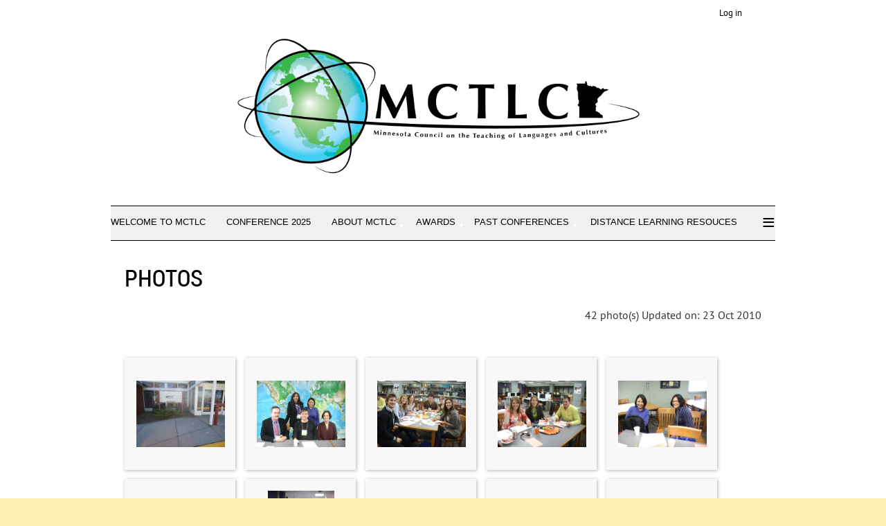

--- FILE ---
content_type: text/html; charset=utf-8
request_url: https://mctlc.org/2010FallConferencePhotos
body_size: 14888
content:
<!DOCTYPE html>
<!--[if lt IE 7 ]><html lang="en" class="no-js ie6 "><![endif]-->
<!--[if IE 7 ]><html lang="en" class="no-js ie7 "> <![endif]-->
<!--[if IE 8 ]><html lang="en" class="no-js ie8 "> <![endif]-->
<!--[if IE 9 ]><html lang="en" class="no-js ie9 "><![endif]-->
<!--[if (gt IE 9)|!(IE)]><!--><html lang="en" class="no-js "> <!--<![endif]-->
  <head id="Head1">
		<link rel="stylesheet" type="text/css" href="https://kit-pro.fontawesome.com/releases/latest/css/pro.min.css" />
<meta name="viewport" content="width=device-width, initial-scale=1">
<link href="https://sf.wildapricot.org/BuiltTheme/firma_wheatfield.v3.0/current/65a08564/Styles/combined.css" rel="stylesheet" type="text/css" /><link href="https://mctlc.org/resources/theme/customStyles.css?t=638444814366350000" rel="stylesheet" type="text/css" /><link href="https://mctlc.org/resources/theme/user.css?t=635371451790000000" rel="stylesheet" type="text/css" /><link href="https://live-sf.wildapricot.org/WebUI/built9.12.1-8e232c8/scripts/public/react/index-84b33b4.css" rel="stylesheet" type="text/css" /><link href="https://live-sf.wildapricot.org/WebUI/built9.12.1-8e232c8/css/shared/ui/shared-ui-compiled.css" rel="stylesheet" type="text/css" /><script type="text/javascript" language="javascript" id="idJavaScriptEnvironment">var bonaPage_BuildVer='9.12.1-8e232c8';
var bonaPage_AdminBackendUrl = '/admin/';
var bonaPage_StatRes='https://live-sf.wildapricot.org/WebUI/';
var bonaPage_InternalPageType = { isUndefinedPage : false,isWebPage : true,isAdminPage : false,isDialogPage : false,isSystemPage : false,isErrorPage : false,isError404Page : false };
var bonaPage_PageView = { isAnonymousView : true,isMemberView : false,isAdminView : false };
var WidgetMode = 0;
var bonaPage_IsUserAnonymous = true;
var bonaPage_ThemeVer='65a08564635371451790000000638444814366350000'; var bonaPage_ThemeId = 'firma_wheatfield.v3.0'; var bonaPage_ThemeVersion = '3.0';
var bonaPage_id='810944'; version_id='';
if (bonaPage_InternalPageType && (bonaPage_InternalPageType.isSystemPage || bonaPage_InternalPageType.isWebPage) && window.self !== window.top) { var success = true; try { var tmp = top.location.href; if (!tmp) { top.location = self.location; } } catch (err) { try { if (self != top) { top.location = self.location; } } catch (err) { try { if (self != top) { top = self; } success = false; } catch (err) { success = false; } } success = false; } if (!success) { window.onload = function() { document.open('text/html', 'replace'); document.write('<ht'+'ml><he'+'ad></he'+'ad><bo'+'dy><h1>Wrong document context!</h1></bo'+'dy></ht'+'ml>'); document.close(); } } }
try { function waMetricsGlobalHandler(args) { if (WA.topWindow.waMetricsOuterGlobalHandler && typeof(WA.topWindow.waMetricsOuterGlobalHandler) === 'function') { WA.topWindow.waMetricsOuterGlobalHandler(args); }}} catch(err) {}
 try { if (parent && parent.BonaPage) parent.BonaPage.implementBonaPage(window); } catch (err) { }
try { document.write('<style type="text/css"> .WaHideIfJSEnabled, .HideIfJSEnabled { display: none; } </style>'); } catch(err) {}
var bonaPage_WebPackRootPath = 'https://live-sf.wildapricot.org/WebUI/built9.12.1-8e232c8/scripts/public/react/';</script><script type="text/javascript" language="javascript" src="https://live-sf.wildapricot.org/WebUI/built9.12.1-8e232c8/scripts/shared/bonapagetop/bonapagetop-compiled.js" id="idBonaPageTop"></script><script type="text/javascript" language="javascript" src="https://live-sf.wildapricot.org/WebUI/built9.12.1-8e232c8/scripts/public/react/index-84b33b4.js" id="ReactPublicJs"></script><script type="text/javascript" language="javascript" src="https://live-sf.wildapricot.org/WebUI/built9.12.1-8e232c8/scripts/shared/ui/shared-ui-compiled.js" id="idSharedJs"></script><script type="text/javascript" language="javascript" src="https://live-sf.wildapricot.org/WebUI/built9.12.1-8e232c8/General.js" id=""></script><script type="text/javascript" language="javascript" src="https://sf.wildapricot.org/BuiltTheme/firma_wheatfield.v3.0/current/65a08564/Scripts/combined.js" id=""></script><title>Minnesota Council on the Teaching of Languages and Cultures - Photos</title>
<meta name="Keywords" content="Minnesota, Spanish, French, German, World Languages, Teachers, Foreign Languages, Arabic, Education, Advocacy"/><meta name="google-site-verification" content="Eir3ALhwyGQzn0eWn3L-AiyvNlt24kX0QbNgKG3IQaM" /><link rel="search" type="application/opensearchdescription+xml" title="mctlc.org" href="/opensearch.ashx" /></head>
  <body id="PAGEID_810944" class="publicContentView LayoutMain">
<div class="mLayout layoutMain state1" id="mLayout">
<div class="mobilePanelContainer">
<div id="id_MobilePanel" data-componentId="MobilePanel" class="WaPlaceHolder WaPlaceHolderMobilePanel" style=""><div style=""><div id="id_xaBsq8r" class="WaGadgetOnly WaGadgetMobilePanel  gadgetStyleNone" style="" data-componentId="xaBsq8r" ><div class="mobilePanel">
	
	<div class="mobilePanelButton buttonMenu" title="Menu">Menu</div>
<div class="mobilePanelButton buttonLogin" title="Log in">Log in</div>
<div class="menuInner">
		<ul class="firstLevel">
<li class=" ">
	<div class="item">
		<a href="https://mctlc.org/" title="Welcome to MCTLC"><span>Welcome to MCTLC</span></a>
</div>
</li>
	
<li class=" ">
	<div class="item">
		<a href="https://mctlc.org/conference25" title="Conference 2025"><span>Conference 2025</span></a>
</div>
</li>
	
<li class=" dir">
	<div class="item">
		<a href="https://mctlc.org/About" title="About MCTLC"><span>About MCTLC</span></a>
<ul class="secondLevel">
<li class=" ">
	<div class="item">
		<a href="https://mctlc.org/Constitution_and_Bylaws" title="Constitution and Bylaws"><span>Constitution and Bylaws</span></a>
</div>
</li>
	
<li class=" ">
	<div class="item">
		<a href="https://mctlc.org/Executive_Board" title="Leadership"><span>Leadership</span></a>
</div>
</li>
	
<li class=" ">
	<div class="item">
		<a href="https://mctlc.org/Regional_Representatives" title="Regional Representatives"><span>Regional Representatives</span></a>
</div>
</li>
	
<li class=" ">
	<div class="item">
		<a href="https://mctlc.org/Organizational_Representatives" title="Partner Organization Representatives"><span>Partner Organization Representatives</span></a>
</div>
</li>
	
</ul>
</div>
</li>
	
<li class=" dir">
	<div class="item">
		<a href="https://mctlc.org/Awards" title="Awards"><span>Awards</span></a>
<ul class="secondLevel">
<li class=" ">
	<div class="item">
		<a href="https://mctlc.org/Past-winners" title="Award Winners"><span>Award Winners</span></a>
</div>
</li>
	
</ul>
</div>
</li>
	
<li class=" dir">
	<div class="item">
		<a href="https://mctlc.org/Conferences" title="Past Conferences"><span>Past Conferences</span></a>
<ul class="secondLevel">
<li class=" dir">
	<div class="item">
		<a href="https://mctlc.org/conference24" title="Conference 2024"><span>Conference 2024</span></a>
<ul class="secondLevel">
<li class=" ">
	<div class="item">
		<a href="https://mctlc.org/2024-Conference-At-A-Glance" title="2024 Conference-At-A-Glance"><span>2024 Conference-At-A-Glance</span></a>
</div>
</li>
	
<li class=" ">
	<div class="item">
		<a href="https://mctlc.org/page-1854671" title="Logistics"><span>Logistics</span></a>
</div>
</li>
	
<li class=" ">
	<div class="item">
		<a href="https://mctlc.org/2024-Exhibitors-and-Sponsors" title="2024 Exhibitors and Sponsors"><span>2024 Exhibitors and Sponsors</span></a>
</div>
</li>
	
</ul>
</div>
</li>
	
<li class=" dir">
	<div class="item">
		<a href="https://mctlc.org/Conference-2023" title="Conference 2023"><span>Conference 2023</span></a>
<ul class="secondLevel">
<li class=" ">
	<div class="item">
		<a href="https://mctlc.org/Logistics" title="Logistics"><span>Logistics</span></a>
</div>
</li>
	
</ul>
</div>
</li>
	
<li class=" dir">
	<div class="item">
		<a href="https://mctlc.org/Conference22" title="Conference 2022"><span>Conference 2022</span></a>
<ul class="secondLevel">
<li class=" ">
	<div class="item">
		<a href="https://mctlc.org/2022-Conference-Advertisers-and-Sponsors" title="2022 Conference Advertisers and Sponsors"><span>2022 Conference Advertisers and Sponsors</span></a>
</div>
</li>
	
</ul>
</div>
</li>
	
<li class=" ">
	<div class="item">
		<a href="https://mctlc.org/Conference21" title="Conference 2021"><span>Conference 2021</span></a>
</div>
</li>
	
<li class=" ">
	<div class="item">
		<a href="https://mctlc.org/page-1854589" title="Conference 2020"><span>Conference 2020</span></a>
</div>
</li>
	
<li class=" ">
	<div class="item">
		<a href="https://mctlc.org/page-1854588" title="Conference 2019"><span>Conference 2019</span></a>
</div>
</li>
	
<li class=" ">
	<div class="item">
		<a href="https://mctlc.org/page-1854567" title="Conference 2018"><span>Conference 2018</span></a>
</div>
</li>
	
<li class=" ">
	<div class="item">
		<a href="https://mctlc.org/conference_2017" title="Conference 2017"><span>Conference 2017</span></a>
</div>
</li>
	
<li class=" dir">
	<div class="item">
		<a href="https://mctlc.org/Conference_2016" title="Conference 2016"><span>Conference 2016</span></a>
<ul class="secondLevel">
<li class=" ">
	<div class="item">
		<a href="https://mctlc.org/Proposals" title="Call for Proposals"><span>Call for Proposals</span></a>
</div>
</li>
	
<li class=" ">
	<div class="item">
		<a href="https://mctlc.org/Sessions2016" title="Sessions"><span>Sessions</span></a>
</div>
</li>
	
<li class=" ">
	<div class="item">
		<a href="https://mctlc.org/postconf2016" title="Post Conference Workshops"><span>Post Conference Workshops</span></a>
</div>
</li>
	
</ul>
</div>
</li>
	
<li class=" dir">
	<div class="item">
		<a href="https://mctlc.org/Conference_2015" title="Conference 2015"><span>Conference 2015</span></a>
<ul class="secondLevel">
<li class=" ">
	<div class="item">
		<a href="https://mctlc.org/Session-2015" title="Sessions"><span>Sessions</span></a>
</div>
</li>
	
<li class=" ">
	<div class="item">
		<a href="https://mctlc.org/postconf2015" title="Post Conference Workshops"><span>Post Conference Workshops</span></a>
</div>
</li>
	
<li class=" ">
	<div class="item">
		<a href="https://mctlc.org/annualmtg2015" title="Annual Meeting"><span>Annual Meeting</span></a>
</div>
</li>
	
<li class=" ">
	<div class="item">
		<a href="https://mctlc.org/Making-Your-Case" title="Making Your Case"><span>Making Your Case</span></a>
</div>
</li>
	
</ul>
</div>
</li>
	
<li class=" dir">
	<div class="item">
		<a href="https://mctlc.org/Conference_2014" title="Conference 2014"><span>Conference 2014</span></a>
<ul class="secondLevel">
<li class=" ">
	<div class="item">
		<a href="https://mctlc.org/Proposals_2014" title="Call for Proposals"><span>Call for Proposals</span></a>
</div>
</li>
	
<li class=" ">
	<div class="item">
		<a href="https://mctlc.org/Sessions_2014" title="Sessions"><span>Sessions</span></a>
</div>
</li>
	
<li class=" ">
	<div class="item">
		<a href="https://mctlc.org/workshops_2014" title="Post-Conference Workshops"><span>Post-Conference Workshops</span></a>
</div>
</li>
	
<li class=" ">
	<div class="item">
		<a href="https://mctlc.org/annual_meeting_2014" title="Annual Meeting"><span>Annual Meeting</span></a>
</div>
</li>
	
</ul>
</div>
</li>
	
<li class=" dir">
	<div class="item">
		<a href="https://mctlc.org/conference_2013" title="Conference 2013"><span>Conference 2013</span></a>
<ul class="secondLevel">
<li class=" ">
	<div class="item">
		<a href="https://mctlc.org/proposals_2013" title="Call for Proposals"><span>Call for Proposals</span></a>
</div>
</li>
	
<li class=" ">
	<div class="item">
		<a href="https://mctlc.org/workshops_2013" title="Pre-Conference Workshops"><span>Pre-Conference Workshops</span></a>
</div>
</li>
	
<li class=" ">
	<div class="item">
		<a href="https://mctlc.org/annualmeeting_2013" title="Annual Meeting"><span>Annual Meeting</span></a>
</div>
</li>
	
</ul>
</div>
</li>
	
<li class=" dir">
	<div class="item">
		<a href="https://mctlc.org/conference_2012" title="Conference 2012"><span>Conference 2012</span></a>
<ul class="secondLevel">
<li class=" ">
	<div class="item">
		<a href="https://mctlc.org/proposals_2012" title="Call for Proposals"><span>Call for Proposals</span></a>
</div>
</li>
	
<li class=" ">
	<div class="item">
		<a href="https://mctlc.org/Workshops_2012" title="Pre-Conference Workshops"><span>Pre-Conference Workshops</span></a>
</div>
</li>
	
<li class=" ">
	<div class="item">
		<a href="https://mctlc.org/annual_meeting" title="Annual Meeting"><span>Annual Meeting</span></a>
</div>
</li>
	
</ul>
</div>
</li>
	
<li class=" dir">
	<div class="item">
		<a href="https://mctlc.org/Conference_2011" title="Conference 2011"><span>Conference 2011</span></a>
<ul class="secondLevel">
<li class=" ">
	<div class="item">
		<a href="https://mctlc.org/page-1041641" title="Breakout Sessions"><span>Breakout Sessions</span></a>
</div>
</li>
	
<li class=" ">
	<div class="item">
		<a href="https://mctlc.org/page-1041642" title="Keynote General Session"><span>Keynote General Session</span></a>
</div>
</li>
	
<li class=" ">
	<div class="item">
		<a href="https://mctlc.org/page-1041643" title="Schedule Overview"><span>Schedule Overview</span></a>
</div>
</li>
	
<li class=" ">
	<div class="item">
		<a href="https://mctlc.org/Submit_a_proposal" title="Submit a proposal"><span>Submit a proposal</span></a>
</div>
</li>
	
<li class=" ">
	<div class="item">
		<a href="https://mctlc.org/page-1041640" title="Pre-Conference Workshops"><span>Pre-Conference Workshops</span></a>
</div>
</li>
	
<li class=" ">
	<div class="item">
		<a href="https://mctlc.org/page-1041644" title="Handouts"><span>Handouts</span></a>
</div>
</li>
	
<li class=" ">
	<div class="item">
		<a href="https://mctlc.org/page-1041645" title="Photos"><span>Photos</span></a>
</div>
</li>
	
</ul>
</div>
</li>
	
<li class=" dir">
	<div class="item">
		<a href="https://mctlc.org/Conference_2010" title="Conference 2010"><span>Conference 2010</span></a>
<ul class="secondLevel">
<li class=" ">
	<div class="item">
		<a href="https://mctlc.org/page-759087" title="Breakout Sessions"><span>Breakout Sessions</span></a>
</div>
</li>
	
<li class=" ">
	<div class="item">
		<a href="https://mctlc.org/2010handouts" title="Handouts"><span>Handouts</span></a>
</div>
</li>
	
<li class=" ">
	<div class="item">
		<a href="https://mctlc.org/page-759085" title="Keynote General Session"><span>Keynote General Session</span></a>
</div>
</li>
	
<li class=" ">
	<div class="item">
		<a href="https://mctlc.org/page-720708" title="Pre-Conference Workshops "><span>Pre-Conference Workshops </span></a>
</div>
</li>
	
<li class=" ">
	<div class="item">
		<a href="https://mctlc.org/page-759068" title="Schedule Overview"><span>Schedule Overview</span></a>
</div>
</li>
	
<li class="sel ">
	<div class="item">
		<a href="https://mctlc.org/2010FallConferencePhotos" title="Photos"><span>Photos</span></a>
</div>
</li>
	
</ul>
</div>
</li>
	
<li class=" ">
	<div class="item">
		<a href="https://mctlc.org/Conference_2009" title="Conference 2009"><span>Conference 2009</span></a>
</div>
</li>
	
</ul>
</div>
</li>
	
<li class=" ">
	<div class="item">
		<a href="https://mctlc.org/Distance-Learning" title="Distance Learning Resouces"><span>Distance Learning Resouces</span></a>
</div>
</li>
	
<li class=" ">
	<div class="item">
		<a href="https://mctlc.org/page-1854569" title="Job Postings"><span>Job Postings</span></a>
</div>
</li>
	
<li class=" dir">
	<div class="item">
		<a href="https://mctlc.org/Benefits_of_Membership" title="Membership"><span>Membership</span></a>
<ul class="secondLevel">
<li class=" ">
	<div class="item">
		<a href="https://mctlc.org/Benefits" title="Why MCTLC"><span>Why MCTLC</span></a>
</div>
</li>
	
<li class=" ">
	<div class="item">
		<a href="https://mctlc.org/Membership_application" title="Become a Member"><span>Become a Member</span></a>
</div>
</li>
	
<li class=" ">
	<div class="item">
		<a href="https://mctlc.org/manage_account" title="Manage Your Account"><span>Manage Your Account</span></a>
</div>
</li>
	
<li class=" ">
	<div class="item">
		<a href="https://mctlc.org/Donate" title="Make a Donation"><span>Make a Donation</span></a>
</div>
</li>
	
<li class=" ">
	<div class="item">
		<a href="https://mctlc.org/Mailing-List" title="Mailing List"><span>Mailing List</span></a>
</div>
</li>
	
<li class=" ">
	<div class="item">
		<a href="https://mctlc.org/MCTLC-Teachers-Cafe" title="MCTLC Teachers&#39; Caf&#233;"><span>MCTLC Teachers&#39; Caf&#233;</span></a>
</div>
</li>
	
</ul>
</div>
</li>
	
<li class=" ">
	<div class="item">
		<a href="https://mctlc.org/events" title="Events"><span>Events</span></a>
</div>
</li>
	
</ul>
	</div>

	<div class="loginInner">
<div class="loginContainerForm oAuthIstrue">
<div class="openAuthFormContainer">
<form method="post" action="https://mctlc.org/Sys/Login/ExternalLogin" id="id_xaBsq8r_oAuthForm" class="oAuthForm"  data-disableInAdminMode="true">
<div id="id_xaBsq8r_container" class="oAuthButtonsContainer">
			  <!--  <a class="wa-authenticateLoginLink facebook" provider="Facebook">
					<span class="authenticateLoginIcon" provider="Facebook"></span>
					<span class="authenticateLoginText" provider="Facebook">Log in with Facebook</span>
			  </a> --> <a class="wa-authenticateLoginLink googlePlus" provider="GooglePlus">
					<span class="authenticateLoginIcon" provider="GooglePlus"></span>
					<span class="authenticateLoginText" provider="GooglePlus">Log in with Google</span>
			  </a><a class="wa-authenticateLoginLink microsoft" provider="Microsoft">
					<span class="authenticateLoginIcon" provider="Microsoft"></span>
					<span class="authenticateLoginText" provider="Microsoft">Log in with Microsoft</span>
			  </a> <!-- <a class="wa-authenticateLoginLink apple" provider="Apple">
					<span class="authenticateLoginIcon" provider="Apple"></span>
					<span class="authenticateLoginText" provider="Apple">Log in with Apple</span>
			  </a> -->
			  <input type="hidden" name="ReturnUrl" value="" />
			  <input type="hidden" name="Provider" class="oAuthProvider" value="Undefined" />   
              <input type="hidden" id="id_xaBsq8r_browserCapabilities" name="browserCapabilities" />  
			</div>
</form></div>
 
    <script type="text/javascript" language="javascript">
        jq$(document).ready(function()
		{
            new OAuthButtons({id:'id_xaBsq8r', formId: 'id_xaBsq8r_oAuthForm'});
		});
    </script>
<form method="post" action="https://mctlc.org/Sys/Login" id="id_xaBsq8r_form" class="generalLoginBox"  data-disableInAdminMode="true">
<input type="hidden" name="ReturnUrl" id="id_xaBsq8r_returnUrl" value="">
				<input type="hidden" name="browserData" id="id_xaBsq8r_browserField">
<div class="loginUserName">
<div class="loginUserNameTextBox">
		<input name="email" type="text" maxlength="100" placeholder="Email"  id="id_xaBsq8r_userName" tabindex="1" class="emailTextBoxControl"/>
	</div>
</div><div class="loginPassword">
<div class="loginPasswordTextBox">
		<input name="password" type="password" placeholder="Password" maxlength="50" id="id_xaBsq8r_password" tabindex="2" class="passwordTextBoxControl" autocomplete="off"/>
	</div>
</div> 
    <input id="g-recaptcha-invisible_xaBsq8r" name="g-recaptcha-invisible" value="recaptcha" type="hidden"/> 
    <div id="recapcha_placeholder_xaBsq8r" style="display:none"></div>
    <span id="idReCaptchaValidator_xaBsq8r" errorMessage="Please verify that you are not a robot" style="display:none" validatorType="method" ></span>
    <script>
        $("#idReCaptchaValidator_xaBsq8r").on( "wavalidate", function(event, validationResult) {
            if (grecaptcha.getResponse(widgetId_xaBsq8r).length == 0){
                grecaptcha.execute(widgetId_xaBsq8r);	
                validationResult.shouldStopValidation = true;
                return;
            }

            validationResult.result = true;
        });
  
            var widgetId_xaBsq8r;

            var onloadCallback_xaBsq8r = function() {
                // Renders the HTML element with id 'recapcha_placeholder_xaBsq8r' as a reCAPTCHA widget.
                // The id of the reCAPTCHA widget is assigned to 'widgetId_xaBsq8r'.
                widgetId_xaBsq8r = grecaptcha.render('recapcha_placeholder_xaBsq8r', {
                'sitekey' : '6LfmM_UhAAAAAJSHT-BwkAlQgN0mMViOmaK7oEIV',
                'size': 'invisible',
                'callback': function(){
                    document.getElementById('g-recaptcha-invisible_xaBsq8r').form.submit();
                },
                'theme' : 'light'
            });
        };
    </script>
	
    <script src="https://www.google.com/recaptcha/api.js?onload=onloadCallback_xaBsq8r&render=explicit" async defer></script>

 <div class="loginActionRememberMe">
		<input id="id_xaBsq8r_rememberMe" type="checkbox" name="rememberMe" tabindex="3" class="rememberMeCheckboxControl"/>
		<label for="id_xaBsq8r_rememberMe">Remember me</label>
	</div>
<div class="loginPasswordForgot">
		<a href="https://mctlc.org/Sys/ResetPasswordRequest">Forgot password</a>
	</div>
<div class="loginAction">
	<input type="submit" name="ctl03$ctl02$loginViewControl$loginControl$Login" value="Log in" id="id_xaBsq8r_loginAction" onclick="if (!browserInfo.clientCookiesEnabled()) {alert('Warning: browser cookies disabled. Please enable them to use this website.'); return false;}" tabindex="4" class="loginButton loginButtonControl"/>
</div></form></div>
</div>

</div>

<script type="text/javascript">

jq$(function()
{
	var gadget = jq$('#id_xaBsq8r'),
		menuContainer = gadget.find('.menuInner'),
		loginContainer = gadget.find('.loginInner');

	gadget.find('.buttonMenu').on("click",function()
	{
		menuContainer.toggle();
		loginContainer.hide();
		jq$(this).toggleClass('active');
        jq$('.buttonLogin').removeClass('active');
		return false;
	});

	gadget.find('.buttonLogin').on("click",function()
	{
		loginContainer.toggle();
		menuContainer.hide();
		jq$(this).toggleClass('active');
        jq$('.buttonMenu').removeClass('active');
		return false;
	});

	gadget.find('.mobilePanel').on("click",function(event)
	{
        if( !(jq$(event.target).parents('.loginInner').size() || event.target.className == 'loginInner') )
        {
            menuContainer.hide();
            loginContainer.hide();
            jq$('.buttonLogin').removeClass('active');
            jq$('.buttonMenu').removeClass('active');
        }

        event.stopPropagation();
	});

	jq$('body').on("click",function()
	{
		menuContainer.hide();
		loginContainer.hide();
		jq$('.buttonLogin').removeClass('active');
        jq$('.buttonMenu').removeClass('active');
	});


	// login
	var browserField = document.getElementById('id_xaBsq8r' + '_browserField');

	if (browserField)
	{
		browserField.value = browserInfo.getBrowserCapabilitiesData();
	}

	jq$('#id_xaBsq8r' + '_form').FormValidate();
	jq$('.WaGadgetMobilePanel form').attr('data-disableInAdminMode', 'false');

});

</script></div></div>
</div></div>

		<!-- header zone -->
		<div class="zoneHeaderOuter">
			<div class="zoneHeader container_12">
				<div class="zoneHeaderInner s1_grid_12 s2_grid_12 s3_grid_12">
<div id="id_Header" data-componentId="Header" class="WaPlaceHolder WaPlaceHolderHeader" style=""><div style=""><div id="id_8BH1Izp" data-componentId="8BH1Izp" class="WaLayoutContainerFirst" style=""><table cellspacing="0" cellpadding="0" class="WaLayoutTable" style=""><tr data-componentId="8BH1Izp_row" class="WaLayoutRow"><td id="id_z5EFesQ" data-componentId="z5EFesQ" class="WaLayoutItem" style="width:95%;"><div id="id_lEOQcsj" class="WaLayoutPlaceHolder placeHolderContainer" data-componentId="lEOQcsj" style=""><div style=""><div id="id_qaISEe5" class="WaGadgetOnly WaGadgetLoginButton  gadgetStyleNone" style="margin-top:10px;margin-bottom:0px;" data-componentId="qaISEe5" ><div class="loginButtonBackground"></div>
<div class="loginButtonWrapper alignRight">
  <div class="loginBoxLinkContainer">
    <a class="loginBoxLinkButton" href="https://mctlc.org/Sys/Login">Log in</a>
  </div>
  </div>
<script type="text/javascript">
  jq$(function() {
    var gadgetLoginButton = jq$('#id_qaISEe5');
    var leftOffset;
    
    function resizeBgLogin() {
      // background track
      leftOffset = (gadgetLoginButton.closest('.WaLayoutTable').length > 0) ? gadgetLoginButton.closest('.WaLayoutTable').width() : gadgetLoginButton.width();
        
      gadgetLoginButton.find('.loginButtonBackground').css({
        'width': jq$('body').width(),
        'left': ( ( jq$('body').width() - leftOffset ) * -0.5 )
      });
    }

    resizeBgLogin();
    jq$(window).resize(function() { resizeBgLogin(); });
  });
</script>
</div></div></div></td><td style="" data-componentId="z5EFesQ_separator" class="WaLayoutSeparator"><div style="width: inherit;"></div></td><td id="id_DNjuSQB" data-componentId="DNjuSQB" class="WaLayoutItem" style="width:5%;"></td></tr></table> </div><div id="idHeaderContent" class="WaGadget WaGadgetContent headerContent gadgetStyleNone" style="margin-bottom:-50px;height:300px;" data-componentId="jdLbEoI" ><div class="gadgetStyleBody gadgetContentEditableArea" style="" data-editableArea="0" data-areaHeight="auto">
<div align="center" style="line-height: 14px;"><img src="/resources/Pictures/MCTLC%20-%20L%20-%20State.png" alt="" title="" border="0" width="644" height="214" align="center"></div></div>
<script type="text/javascript">if (window.WA) { new WaContentGadgetResizer({ id: 'idHeaderContent' }); }</script>
</div><div id="id_H8b9tTl" class="WaGadgetLast WaGadgetMenuHorizontal  menuStyle002" style="margin-right:0px;margin-bottom:10px;" data-componentId="H8b9tTl" ><div data-sticky-wrapper="true">
    <div class="stickness">
        <div class="menuBackground"></div>
        <div class="menuInner">
            <ul class="firstLevel">
                <li class=" ">
	<div class="item">
		<a href="https://mctlc.org/" title="Welcome to MCTLC"><span>Welcome to MCTLC</span></a>
</div>
</li>
	
<li class=" ">
	<div class="item">
		<a href="https://mctlc.org/conference25" title="Conference 2025"><span>Conference 2025</span></a>
</div>
</li>
	
<li class=" dir">
	<div class="item">
		<a href="https://mctlc.org/About" title="About MCTLC"><span>About MCTLC</span></a>
<ul class="secondLevel">
<li class=" ">
	<div class="item">
		<a href="https://mctlc.org/Constitution_and_Bylaws" title="Constitution and Bylaws"><span>Constitution and Bylaws</span></a>
</div>
</li>
	
<li class=" ">
	<div class="item">
		<a href="https://mctlc.org/Executive_Board" title="Leadership"><span>Leadership</span></a>
</div>
</li>
	
<li class=" ">
	<div class="item">
		<a href="https://mctlc.org/Regional_Representatives" title="Regional Representatives"><span>Regional Representatives</span></a>
</div>
</li>
	
<li class=" ">
	<div class="item">
		<a href="https://mctlc.org/Organizational_Representatives" title="Partner Organization Representatives"><span>Partner Organization Representatives</span></a>
</div>
</li>
	
</ul>
</div>
</li>
	
<li class=" dir">
	<div class="item">
		<a href="https://mctlc.org/Awards" title="Awards"><span>Awards</span></a>
<ul class="secondLevel">
<li class=" ">
	<div class="item">
		<a href="https://mctlc.org/Past-winners" title="Award Winners"><span>Award Winners</span></a>
</div>
</li>
	
</ul>
</div>
</li>
	
<li class=" dir">
	<div class="item">
		<a href="https://mctlc.org/Conferences" title="Past Conferences"><span>Past Conferences</span></a>
<ul class="secondLevel">
<li class=" dir">
	<div class="item">
		<a href="https://mctlc.org/conference24" title="Conference 2024"><span>Conference 2024</span></a>
<ul class="secondLevel">
<li class=" ">
	<div class="item">
		<a href="https://mctlc.org/2024-Conference-At-A-Glance" title="2024 Conference-At-A-Glance"><span>2024 Conference-At-A-Glance</span></a>
</div>
</li>
	
<li class=" ">
	<div class="item">
		<a href="https://mctlc.org/page-1854671" title="Logistics"><span>Logistics</span></a>
</div>
</li>
	
<li class=" ">
	<div class="item">
		<a href="https://mctlc.org/2024-Exhibitors-and-Sponsors" title="2024 Exhibitors and Sponsors"><span>2024 Exhibitors and Sponsors</span></a>
</div>
</li>
	
</ul>
</div>
</li>
	
<li class=" dir">
	<div class="item">
		<a href="https://mctlc.org/Conference-2023" title="Conference 2023"><span>Conference 2023</span></a>
<ul class="secondLevel">
<li class=" ">
	<div class="item">
		<a href="https://mctlc.org/Logistics" title="Logistics"><span>Logistics</span></a>
</div>
</li>
	
</ul>
</div>
</li>
	
<li class=" dir">
	<div class="item">
		<a href="https://mctlc.org/Conference22" title="Conference 2022"><span>Conference 2022</span></a>
<ul class="secondLevel">
<li class=" ">
	<div class="item">
		<a href="https://mctlc.org/2022-Conference-Advertisers-and-Sponsors" title="2022 Conference Advertisers and Sponsors"><span>2022 Conference Advertisers and Sponsors</span></a>
</div>
</li>
	
</ul>
</div>
</li>
	
<li class=" ">
	<div class="item">
		<a href="https://mctlc.org/Conference21" title="Conference 2021"><span>Conference 2021</span></a>
</div>
</li>
	
<li class=" ">
	<div class="item">
		<a href="https://mctlc.org/page-1854589" title="Conference 2020"><span>Conference 2020</span></a>
</div>
</li>
	
<li class=" ">
	<div class="item">
		<a href="https://mctlc.org/page-1854588" title="Conference 2019"><span>Conference 2019</span></a>
</div>
</li>
	
<li class=" ">
	<div class="item">
		<a href="https://mctlc.org/page-1854567" title="Conference 2018"><span>Conference 2018</span></a>
</div>
</li>
	
<li class=" ">
	<div class="item">
		<a href="https://mctlc.org/conference_2017" title="Conference 2017"><span>Conference 2017</span></a>
</div>
</li>
	
<li class=" dir">
	<div class="item">
		<a href="https://mctlc.org/Conference_2016" title="Conference 2016"><span>Conference 2016</span></a>
<ul class="secondLevel">
<li class=" ">
	<div class="item">
		<a href="https://mctlc.org/Proposals" title="Call for Proposals"><span>Call for Proposals</span></a>
</div>
</li>
	
<li class=" ">
	<div class="item">
		<a href="https://mctlc.org/Sessions2016" title="Sessions"><span>Sessions</span></a>
</div>
</li>
	
<li class=" ">
	<div class="item">
		<a href="https://mctlc.org/postconf2016" title="Post Conference Workshops"><span>Post Conference Workshops</span></a>
</div>
</li>
	
</ul>
</div>
</li>
	
<li class=" dir">
	<div class="item">
		<a href="https://mctlc.org/Conference_2015" title="Conference 2015"><span>Conference 2015</span></a>
<ul class="secondLevel">
<li class=" ">
	<div class="item">
		<a href="https://mctlc.org/Session-2015" title="Sessions"><span>Sessions</span></a>
</div>
</li>
	
<li class=" ">
	<div class="item">
		<a href="https://mctlc.org/postconf2015" title="Post Conference Workshops"><span>Post Conference Workshops</span></a>
</div>
</li>
	
<li class=" ">
	<div class="item">
		<a href="https://mctlc.org/annualmtg2015" title="Annual Meeting"><span>Annual Meeting</span></a>
</div>
</li>
	
<li class=" ">
	<div class="item">
		<a href="https://mctlc.org/Making-Your-Case" title="Making Your Case"><span>Making Your Case</span></a>
</div>
</li>
	
</ul>
</div>
</li>
	
<li class=" dir">
	<div class="item">
		<a href="https://mctlc.org/Conference_2014" title="Conference 2014"><span>Conference 2014</span></a>
<ul class="secondLevel">
<li class=" ">
	<div class="item">
		<a href="https://mctlc.org/Proposals_2014" title="Call for Proposals"><span>Call for Proposals</span></a>
</div>
</li>
	
<li class=" ">
	<div class="item">
		<a href="https://mctlc.org/Sessions_2014" title="Sessions"><span>Sessions</span></a>
</div>
</li>
	
<li class=" ">
	<div class="item">
		<a href="https://mctlc.org/workshops_2014" title="Post-Conference Workshops"><span>Post-Conference Workshops</span></a>
</div>
</li>
	
<li class=" ">
	<div class="item">
		<a href="https://mctlc.org/annual_meeting_2014" title="Annual Meeting"><span>Annual Meeting</span></a>
</div>
</li>
	
</ul>
</div>
</li>
	
<li class=" dir">
	<div class="item">
		<a href="https://mctlc.org/conference_2013" title="Conference 2013"><span>Conference 2013</span></a>
<ul class="secondLevel">
<li class=" ">
	<div class="item">
		<a href="https://mctlc.org/proposals_2013" title="Call for Proposals"><span>Call for Proposals</span></a>
</div>
</li>
	
<li class=" ">
	<div class="item">
		<a href="https://mctlc.org/workshops_2013" title="Pre-Conference Workshops"><span>Pre-Conference Workshops</span></a>
</div>
</li>
	
<li class=" ">
	<div class="item">
		<a href="https://mctlc.org/annualmeeting_2013" title="Annual Meeting"><span>Annual Meeting</span></a>
</div>
</li>
	
</ul>
</div>
</li>
	
<li class=" dir">
	<div class="item">
		<a href="https://mctlc.org/conference_2012" title="Conference 2012"><span>Conference 2012</span></a>
<ul class="secondLevel">
<li class=" ">
	<div class="item">
		<a href="https://mctlc.org/proposals_2012" title="Call for Proposals"><span>Call for Proposals</span></a>
</div>
</li>
	
<li class=" ">
	<div class="item">
		<a href="https://mctlc.org/Workshops_2012" title="Pre-Conference Workshops"><span>Pre-Conference Workshops</span></a>
</div>
</li>
	
<li class=" ">
	<div class="item">
		<a href="https://mctlc.org/annual_meeting" title="Annual Meeting"><span>Annual Meeting</span></a>
</div>
</li>
	
</ul>
</div>
</li>
	
<li class=" dir">
	<div class="item">
		<a href="https://mctlc.org/Conference_2011" title="Conference 2011"><span>Conference 2011</span></a>
<ul class="secondLevel">
<li class=" ">
	<div class="item">
		<a href="https://mctlc.org/page-1041641" title="Breakout Sessions"><span>Breakout Sessions</span></a>
</div>
</li>
	
<li class=" ">
	<div class="item">
		<a href="https://mctlc.org/page-1041642" title="Keynote General Session"><span>Keynote General Session</span></a>
</div>
</li>
	
<li class=" ">
	<div class="item">
		<a href="https://mctlc.org/page-1041643" title="Schedule Overview"><span>Schedule Overview</span></a>
</div>
</li>
	
<li class=" ">
	<div class="item">
		<a href="https://mctlc.org/Submit_a_proposal" title="Submit a proposal"><span>Submit a proposal</span></a>
</div>
</li>
	
<li class=" ">
	<div class="item">
		<a href="https://mctlc.org/page-1041640" title="Pre-Conference Workshops"><span>Pre-Conference Workshops</span></a>
</div>
</li>
	
<li class=" ">
	<div class="item">
		<a href="https://mctlc.org/page-1041644" title="Handouts"><span>Handouts</span></a>
</div>
</li>
	
<li class=" ">
	<div class="item">
		<a href="https://mctlc.org/page-1041645" title="Photos"><span>Photos</span></a>
</div>
</li>
	
</ul>
</div>
</li>
	
<li class=" dir">
	<div class="item">
		<a href="https://mctlc.org/Conference_2010" title="Conference 2010"><span>Conference 2010</span></a>
<ul class="secondLevel">
<li class=" ">
	<div class="item">
		<a href="https://mctlc.org/page-759087" title="Breakout Sessions"><span>Breakout Sessions</span></a>
</div>
</li>
	
<li class=" ">
	<div class="item">
		<a href="https://mctlc.org/2010handouts" title="Handouts"><span>Handouts</span></a>
</div>
</li>
	
<li class=" ">
	<div class="item">
		<a href="https://mctlc.org/page-759085" title="Keynote General Session"><span>Keynote General Session</span></a>
</div>
</li>
	
<li class=" ">
	<div class="item">
		<a href="https://mctlc.org/page-720708" title="Pre-Conference Workshops "><span>Pre-Conference Workshops </span></a>
</div>
</li>
	
<li class=" ">
	<div class="item">
		<a href="https://mctlc.org/page-759068" title="Schedule Overview"><span>Schedule Overview</span></a>
</div>
</li>
	
<li class="sel ">
	<div class="item">
		<a href="https://mctlc.org/2010FallConferencePhotos" title="Photos"><span>Photos</span></a>
</div>
</li>
	
</ul>
</div>
</li>
	
<li class=" ">
	<div class="item">
		<a href="https://mctlc.org/Conference_2009" title="Conference 2009"><span>Conference 2009</span></a>
</div>
</li>
	
</ul>
</div>
</li>
	
<li class=" ">
	<div class="item">
		<a href="https://mctlc.org/Distance-Learning" title="Distance Learning Resouces"><span>Distance Learning Resouces</span></a>
</div>
</li>
	
<li class=" ">
	<div class="item">
		<a href="https://mctlc.org/page-1854569" title="Job Postings"><span>Job Postings</span></a>
</div>
</li>
	
<li class=" dir">
	<div class="item">
		<a href="https://mctlc.org/Benefits_of_Membership" title="Membership"><span>Membership</span></a>
<ul class="secondLevel">
<li class=" ">
	<div class="item">
		<a href="https://mctlc.org/Benefits" title="Why MCTLC"><span>Why MCTLC</span></a>
</div>
</li>
	
<li class=" ">
	<div class="item">
		<a href="https://mctlc.org/Membership_application" title="Become a Member"><span>Become a Member</span></a>
</div>
</li>
	
<li class=" ">
	<div class="item">
		<a href="https://mctlc.org/manage_account" title="Manage Your Account"><span>Manage Your Account</span></a>
</div>
</li>
	
<li class=" ">
	<div class="item">
		<a href="https://mctlc.org/Donate" title="Make a Donation"><span>Make a Donation</span></a>
</div>
</li>
	
<li class=" ">
	<div class="item">
		<a href="https://mctlc.org/Mailing-List" title="Mailing List"><span>Mailing List</span></a>
</div>
</li>
	
<li class=" ">
	<div class="item">
		<a href="https://mctlc.org/MCTLC-Teachers-Cafe" title="MCTLC Teachers&#39; Caf&#233;"><span>MCTLC Teachers&#39; Caf&#233;</span></a>
</div>
</li>
	
</ul>
</div>
</li>
	
<li class=" ">
	<div class="item">
		<a href="https://mctlc.org/events" title="Events"><span>Events</span></a>
</div>
</li>
	
</ul>
        </div>
    </div>
</div>

<script type="text/javascript">
    if (window.WaMenuHorizontal)
    {
        jq$(document).ready(function()
        {
            new stickyPlaceholder();
            new WaMenuHorizontal({ id: "id_H8b9tTl" });
        });
    }
</script>


<script type="text/javascript">
    jq$(function()
    {
        var gadgetHorMenu = jq$('#id_H8b9tTl');
        var leftOffset;

        function resizeBg()
        {
            // background track

            leftOffset = (gadgetHorMenu.closest('.WaLayoutTable').length > 0) ? gadgetHorMenu.closest('.WaLayoutTable').width() : gadgetHorMenu.width();

            gadgetHorMenu.find('.menuBackground').css(
            {
                'width': jq$('body').width(),
                'left': ( ( jq$('body').width() - leftOffset ) * -0.5 )
            });
        }

        resizeBg();

        jq$(window).resize(function()
        {
            resizeBg();
        });
    });
</script></div></div>
</div></div>
			</div>
		</div>

		<div class="zoneHeader1Outer">
			<div class="zoneHeader1 container_12">
				<div class="zoneHeader1Inner s1_grid_12 s2_grid_12 s3_grid_12">
					<div class="color"></div>
</div>
			</div>
		</div>

		<div class="zoneHeader2Outer">
			<div class="zoneHeader2 container_12">
				<div class="zoneHeader2Inner s1_grid_12 s2_grid_12 s3_grid_12">
</div>
			</div>
		</div>
		<!-- /header zone -->

<!-- content zone -->
	<div class="zoneContentOuter">
		<div class="zoneContent container_12">
			<div class="zoneContentInner s1_grid_12 s2_grid_12 s3_grid_12">
<div id="id_Content" data-componentId="Content" class="WaPlaceHolder WaPlaceHolderContent" style=""><div style="padding-bottom:40px;"><div id="idPhotoContainer" class="WaCustomLayoutContainerOnly functionalPageContainer" data-componentId="VTE7bqE" style=""><div class='functionalPageNameContainer' id='idPhotoAlbumList'>
  <div class="functionalPageContentOuterContainer">
    <div class="cornersContainer">
      <div class="topCorners">
        <div class="c1"></div>
        <div class="c2"></div>
        <div class="c3"></div>
        <div class="c4"></div>
        <div class="c5"></div>
        <!--[if gt IE 6]><!-->
        <div class="r1">
          <div class="r2">
            <div class="r3">
              <div class="r4">
                <div class="r5"></div>
              </div>
            </div>
          </div>
        </div>
        <!--<![endif]--></div>
    </div>
    <div class="functionalPageContentContainer">
      <div class="d1">
        <div class="d2">
          <div class="d3">
            <div class="d4">
              <div class="d5">
                <div class="d6">
                  <div class="d7">
                    <div class="d8">
                      <div class="d9">
                        <div class="inner"><div id="idPhotoTitleMainContainer" class="WaCustomLayoutPlaceHolder placeHolderContainer pageTitleOuterContainer" data-componentId="4mjpczF" style=""><div style=""><div id="id_FKmbypG" class="WaGadgetOnly WaGadgetContent  pageTitleContainer gadgetStyleNone" style="" data-componentId="FKmbypG" ><div class="gadgetStyleBody gadgetContentEditableArea" style="" data-editableArea="0" data-areaHeight="auto">
<h1 class="pageTitle legacyFunctionalSystemPageTitle">Photos</h1></div>
</div></div></div><div id="id_hq7K4b2" class="WaCustomLayoutPlaceHolder placeHolderContainer" data-componentId="hq7K4b2" style=""><div style=""><div id="id_hFpbad2" class="WaGadgetOnly WaGadgetPhotoAlbum  gadgetStyleNone WaGadgetPhotoAlbumStateList" style="" data-componentId="hFpbad2" ><div class="gadgetStyleBody " style=""  data-areaHeight="auto">




<form method="post" action="" id="form">
<div class="aspNetHidden">
<input type="hidden" name="__VIEWSTATE" id="__VIEWSTATE" value="XN6snxWEVP5193uyiQh+Yi08Ueu+11TsvvtwkJxPpGSWsGxNktwN2uyJPzVwZnpqIU3FAe6a6WTkxPFio86dUdwo/5U7uqwUOxPz6Lg5qahYymoseDuC6gw4/RDHU1YAq9yKtInW/yiZIeyXwPLUVrphl9bDcjFwpfI7G2PT1iHRHlnEnMG4yoANmnYwE8P+MfImRu3mgC563Fmfdi6AeoJ28fLVbDpJF5RS06GngM15K/RnzaozhILrlE7zHINEjCrVq81iF0T3DtDsP2CZg1xWdg0=" />
</div>

    
    <input type="hidden" name="FunctionalBlock1$contentModeHidden" id="FunctionalBlock1_contentModeHidden" value="1" />



<style type="text/css">
  DIV#idPrimaryContentBlock1ContentHolder,
  DIV#idPrimaryContentBlock1Content
  {
    position: static;
    overflow: visible;
  }
</style>  


<noscript>
  <div id="FunctionalBlock1_ctl00_PhotoList_ctl00_ctl00_idConfirmWindow" class="commonMessageBox">
	<div id="FunctionalBlock1_ctl00_PhotoList_ctl00_ctl00_idConfirmWindowStyle" class="confirmWindowWarning messageBox">
		<div class="cww">
			<div class="cww1"></div>
			<div class="cww2"></div>
			<div class="cww3"></div>
			<div class="cww4"></div>
		</div>
		<div class="cww-inner">
			<div class="cww-co">
					<div id="FunctionalBlock1_ctl00_PhotoList_ctl00_ctl00_messageHeader" class="header">JavaScript is not supported</div>

          <div id="FunctionalBlock1_ctl00_PhotoList_ctl00_ctl00_messageText" class="text">JavaScript required. Your web browser either does not support JavaScript, or it is switched off.  Some features may not work properly.</div>
			</div>
		</div>
		<div class="cww">
			<div class="cww4"></div>
			<div class="cww3"></div>
			<div class="cww2"></div>
			<div class="cww1"></div>
		</div>
	</div>
</div>

</noscript>



    
<div class="sitePhotoAlbumPanelOuterContainer" id='idPhotoAlbumPanelContainer'><div class="cornersContainer"><div class="topCorners"><div class="c1"></div><div class="c2"></div><div class="c3"></div><div class="c4"></div><div class="c5"></div><!--[if gt IE 6]><!--><div class="r1"><div class="r2"><div class="r3"><div class="r4"><div class="r5"></div></div></div></div></div><!--<![endif]--></div></div><div  class="photoAlbumPanelContainer"><div class="d1"><div class="d2"><div class="d3"><div class="d4"><div class="d5"><div class="d6"><div class="d7"><div class="d8"><div class="d9"><div class="inner">
    
<noscript>
    
</noscript>
    
    
    <div class="pageTitleOuterContainer idPhotoTitleMainContainer">
          <div class="photoAlbumCreatedOnContainer" id="idPhotoAlbumCreatedOnContainer">
              <span id="FunctionalBlock1_ctl00_PhotoList_publicPhotoCount" class="publicPhotoCount">42 photo(s)</span>
              <span class="updatedOnText">Updated on: 23 Oct 2010</span>
          </div>
     </div>
    

    <div class="pagerOuterContainer pagerIsEmpty" id='idPhotoAlbumTopPagerContainer'><div class="cornersContainer"><div class="topCorners"><div class="c1"></div><div class="c2"></div><div class="c3"></div><div class="c4"></div><div class="c5"></div><!--[if gt IE 6]><!--><div class="r1"><div class="r2"><div class="r3"><div class="r4"><div class="r5"></div></div></div></div></div><!--<![endif]--></div></div><div  class="photoAlbumPagerContainer"><div class="d1"><div class="d2"><div class="d3"><div class="d4"><div class="d5"><div class="d6"><div class="d7"><div class="d8"><div class="d9"><div class="inner">
        
      <div class="clearEndContainer"></div></div></div></div></div></div></div></div></div></div></div></div><div class="cornersContainer"><div class="bottomCorners"><!--[if gt IE 6]><!--><div class="r1"><div class="r2"><div class="r3"><div class="r4"><div class="r5"></div></div></div></div></div><!--<![endif]--><div class="c5"></div><div class="c4"></div><div class="c3"></div><div class="c2"></div><div class="c1"></div></div></div></div>

    <div id="idPhotoAlbumMainContainer" class="photoAlbumMainContainer">
      <div id="idPhotoAlbumContainer" class="photoAlbumContainer">
        <div id="idPhotoAlbumMainSectionContainer" class="photoAlbumMainSectionContainer">
          <div id="FunctionalBlock1_ctl00_PhotoList_PhotosContainer" class="photosContainer">
            <ul id="FunctionalBlock1_ctl00_PhotoList_PhotosHolder" class="photosContainerUL">

<li class="photoAlbumItemContainerLi">
  <div class="photoMainContainer">
    
<div class="photoContainer">
  <div>
    <div class="photoInnerContainer" onmouseover="PhotoAlbumGadget.ImageMenu_OnMouseOver(this,&#39;FunctionalBlock1_ctl00_PhotoList_img1814081_InnerItem_ImageDiv&#39;,&#39;FunctionalBlock1_ctl00_PhotoList_img1814081_InnerItem_FullDescriptionDiv&#39;,&#39;FunctionalBlock1_ctl00_PhotoList_img1814081_InnerItem_SmallDescriptionDiv&#39;);" onmouseout="PhotoAlbumGadget.ImageMenu_OnMouseOut(this,&#39;FunctionalBlock1_ctl00_PhotoList_img1814081_InnerItem_ImageDiv&#39;,&#39;FunctionalBlock1_ctl00_PhotoList_img1814081_InnerItem_FullDescriptionDiv&#39;,&#39;FunctionalBlock1_ctl00_PhotoList_img1814081_InnerItem_SmallDescriptionDiv&#39;);">
      <div id="FunctionalBlock1_ctl00_PhotoList_img1814081_InnerItem_ImageDiv" class="photoAlbumItemThumbnailPhoto" onclick="PhotoAlbumGadget.NavigateToList(&#39;https://mctlc.org/2010FallConferencePhotos/1814081&#39;);">
        <a href="https://mctlc.org/2010FallConferencePhotos/1814081" id="FunctionalBlock1_ctl00_PhotoList_img1814081_InnerItem_ImageAnchor" class="imageAnchor" onclick="return false;" name="pta1814081"><img src="https://mctlc.org/resources/SiteAlbums/810944/thumbnail/DSC00753.JPG" class="photoAlbumItemThumbnailPhoto" /></a>
        <div id="FunctionalBlock1_ctl00_PhotoList_img1814081_InnerItem_SmallDescriptionDiv" class="smallDescriptionContainer">
          <div class="smallDescriptionInnerContainer">
            <span class="smallDescriptionInner"></span>
          </div>
        </div>
      </div>
      <div id="FunctionalBlock1_ctl00_PhotoList_img1814081_InnerItem_FullDescriptionDiv" class="fullDescriptionDiv" style="display: none;">
        
        <div id="FunctionalBlock1_ctl00_PhotoList_img1814081_InnerItem_ProccessingTextContainer" style="display: none;" class="processingTextContainer">
          <img src="/Admin/html_res/images/asyncloadprogress.gif" />
          <span class="processingText">Please wait...</span>
        </div>
        
      </div>
    </div>
  </div>
</div>

  </div>
</li>

<li class="photoAlbumItemContainerLi">
  <div class="photoMainContainer">
    
<div class="photoContainer">
  <div>
    <div class="photoInnerContainer" onmouseover="PhotoAlbumGadget.ImageMenu_OnMouseOver(this,&#39;FunctionalBlock1_ctl00_PhotoList_img1808431_InnerItem_ImageDiv&#39;,&#39;FunctionalBlock1_ctl00_PhotoList_img1808431_InnerItem_FullDescriptionDiv&#39;,&#39;FunctionalBlock1_ctl00_PhotoList_img1808431_InnerItem_SmallDescriptionDiv&#39;);" onmouseout="PhotoAlbumGadget.ImageMenu_OnMouseOut(this,&#39;FunctionalBlock1_ctl00_PhotoList_img1808431_InnerItem_ImageDiv&#39;,&#39;FunctionalBlock1_ctl00_PhotoList_img1808431_InnerItem_FullDescriptionDiv&#39;,&#39;FunctionalBlock1_ctl00_PhotoList_img1808431_InnerItem_SmallDescriptionDiv&#39;);">
      <div id="FunctionalBlock1_ctl00_PhotoList_img1808431_InnerItem_ImageDiv" class="photoAlbumItemThumbnailPhoto" onclick="PhotoAlbumGadget.NavigateToList(&#39;https://mctlc.org/2010FallConferencePhotos/1808431&#39;);">
        <a href="https://mctlc.org/2010FallConferencePhotos/1808431" id="FunctionalBlock1_ctl00_PhotoList_img1808431_InnerItem_ImageAnchor" class="imageAnchor" onclick="return false;" name="pta1808431"><img src="https://mctlc.org/resources/SiteAlbums/810944/thumbnail/PIC_0091.JPG" class="photoAlbumItemThumbnailPhoto" /></a>
        <div id="FunctionalBlock1_ctl00_PhotoList_img1808431_InnerItem_SmallDescriptionDiv" class="smallDescriptionContainer">
          <div class="smallDescriptionInnerContainer">
            <span class="smallDescriptionInner"></span>
          </div>
        </div>
      </div>
      <div id="FunctionalBlock1_ctl00_PhotoList_img1808431_InnerItem_FullDescriptionDiv" class="fullDescriptionDiv" style="display: none;">
        
        <div id="FunctionalBlock1_ctl00_PhotoList_img1808431_InnerItem_ProccessingTextContainer" style="display: none;" class="processingTextContainer">
          <img src="/Admin/html_res/images/asyncloadprogress.gif" />
          <span class="processingText">Please wait...</span>
        </div>
        
      </div>
    </div>
  </div>
</div>

  </div>
</li>

<li class="photoAlbumItemContainerLi">
  <div class="photoMainContainer">
    
<div class="photoContainer">
  <div>
    <div class="photoInnerContainer" onmouseover="PhotoAlbumGadget.ImageMenu_OnMouseOver(this,&#39;FunctionalBlock1_ctl00_PhotoList_img1808428_InnerItem_ImageDiv&#39;,&#39;FunctionalBlock1_ctl00_PhotoList_img1808428_InnerItem_FullDescriptionDiv&#39;,&#39;FunctionalBlock1_ctl00_PhotoList_img1808428_InnerItem_SmallDescriptionDiv&#39;);" onmouseout="PhotoAlbumGadget.ImageMenu_OnMouseOut(this,&#39;FunctionalBlock1_ctl00_PhotoList_img1808428_InnerItem_ImageDiv&#39;,&#39;FunctionalBlock1_ctl00_PhotoList_img1808428_InnerItem_FullDescriptionDiv&#39;,&#39;FunctionalBlock1_ctl00_PhotoList_img1808428_InnerItem_SmallDescriptionDiv&#39;);">
      <div id="FunctionalBlock1_ctl00_PhotoList_img1808428_InnerItem_ImageDiv" class="photoAlbumItemThumbnailPhoto" onclick="PhotoAlbumGadget.NavigateToList(&#39;https://mctlc.org/2010FallConferencePhotos/1808428&#39;);">
        <a href="https://mctlc.org/2010FallConferencePhotos/1808428" id="FunctionalBlock1_ctl00_PhotoList_img1808428_InnerItem_ImageAnchor" class="imageAnchor" onclick="return false;" name="pta1808428"><img src="https://mctlc.org/resources/SiteAlbums/810944/thumbnail/PIC_0089.JPG" class="photoAlbumItemThumbnailPhoto" /></a>
        <div id="FunctionalBlock1_ctl00_PhotoList_img1808428_InnerItem_SmallDescriptionDiv" class="smallDescriptionContainer">
          <div class="smallDescriptionInnerContainer">
            <span class="smallDescriptionInner"></span>
          </div>
        </div>
      </div>
      <div id="FunctionalBlock1_ctl00_PhotoList_img1808428_InnerItem_FullDescriptionDiv" class="fullDescriptionDiv" style="display: none;">
        
        <div id="FunctionalBlock1_ctl00_PhotoList_img1808428_InnerItem_ProccessingTextContainer" style="display: none;" class="processingTextContainer">
          <img src="/Admin/html_res/images/asyncloadprogress.gif" />
          <span class="processingText">Please wait...</span>
        </div>
        
      </div>
    </div>
  </div>
</div>

  </div>
</li>

<li class="photoAlbumItemContainerLi">
  <div class="photoMainContainer">
    
<div class="photoContainer">
  <div>
    <div class="photoInnerContainer" onmouseover="PhotoAlbumGadget.ImageMenu_OnMouseOver(this,&#39;FunctionalBlock1_ctl00_PhotoList_img1808425_InnerItem_ImageDiv&#39;,&#39;FunctionalBlock1_ctl00_PhotoList_img1808425_InnerItem_FullDescriptionDiv&#39;,&#39;FunctionalBlock1_ctl00_PhotoList_img1808425_InnerItem_SmallDescriptionDiv&#39;);" onmouseout="PhotoAlbumGadget.ImageMenu_OnMouseOut(this,&#39;FunctionalBlock1_ctl00_PhotoList_img1808425_InnerItem_ImageDiv&#39;,&#39;FunctionalBlock1_ctl00_PhotoList_img1808425_InnerItem_FullDescriptionDiv&#39;,&#39;FunctionalBlock1_ctl00_PhotoList_img1808425_InnerItem_SmallDescriptionDiv&#39;);">
      <div id="FunctionalBlock1_ctl00_PhotoList_img1808425_InnerItem_ImageDiv" class="photoAlbumItemThumbnailPhoto" onclick="PhotoAlbumGadget.NavigateToList(&#39;https://mctlc.org/2010FallConferencePhotos/1808425&#39;);">
        <a href="https://mctlc.org/2010FallConferencePhotos/1808425" id="FunctionalBlock1_ctl00_PhotoList_img1808425_InnerItem_ImageAnchor" class="imageAnchor" onclick="return false;" name="pta1808425"><img src="https://mctlc.org/resources/SiteAlbums/810944/thumbnail/PIC_0088.JPG" class="photoAlbumItemThumbnailPhoto" /></a>
        <div id="FunctionalBlock1_ctl00_PhotoList_img1808425_InnerItem_SmallDescriptionDiv" class="smallDescriptionContainer">
          <div class="smallDescriptionInnerContainer">
            <span class="smallDescriptionInner"></span>
          </div>
        </div>
      </div>
      <div id="FunctionalBlock1_ctl00_PhotoList_img1808425_InnerItem_FullDescriptionDiv" class="fullDescriptionDiv" style="display: none;">
        
        <div id="FunctionalBlock1_ctl00_PhotoList_img1808425_InnerItem_ProccessingTextContainer" style="display: none;" class="processingTextContainer">
          <img src="/Admin/html_res/images/asyncloadprogress.gif" />
          <span class="processingText">Please wait...</span>
        </div>
        
      </div>
    </div>
  </div>
</div>

  </div>
</li>

<li class="photoAlbumItemContainerLi">
  <div class="photoMainContainer">
    
<div class="photoContainer">
  <div>
    <div class="photoInnerContainer" onmouseover="PhotoAlbumGadget.ImageMenu_OnMouseOver(this,&#39;FunctionalBlock1_ctl00_PhotoList_img1808422_InnerItem_ImageDiv&#39;,&#39;FunctionalBlock1_ctl00_PhotoList_img1808422_InnerItem_FullDescriptionDiv&#39;,&#39;FunctionalBlock1_ctl00_PhotoList_img1808422_InnerItem_SmallDescriptionDiv&#39;);" onmouseout="PhotoAlbumGadget.ImageMenu_OnMouseOut(this,&#39;FunctionalBlock1_ctl00_PhotoList_img1808422_InnerItem_ImageDiv&#39;,&#39;FunctionalBlock1_ctl00_PhotoList_img1808422_InnerItem_FullDescriptionDiv&#39;,&#39;FunctionalBlock1_ctl00_PhotoList_img1808422_InnerItem_SmallDescriptionDiv&#39;);">
      <div id="FunctionalBlock1_ctl00_PhotoList_img1808422_InnerItem_ImageDiv" class="photoAlbumItemThumbnailPhoto" onclick="PhotoAlbumGadget.NavigateToList(&#39;https://mctlc.org/2010FallConferencePhotos/1808422&#39;);">
        <a href="https://mctlc.org/2010FallConferencePhotos/1808422" id="FunctionalBlock1_ctl00_PhotoList_img1808422_InnerItem_ImageAnchor" class="imageAnchor" onclick="return false;" name="pta1808422"><img src="https://mctlc.org/resources/SiteAlbums/810944/thumbnail/PIC_0087.JPG" class="photoAlbumItemThumbnailPhoto" /></a>
        <div id="FunctionalBlock1_ctl00_PhotoList_img1808422_InnerItem_SmallDescriptionDiv" class="smallDescriptionContainer">
          <div class="smallDescriptionInnerContainer">
            <span class="smallDescriptionInner"></span>
          </div>
        </div>
      </div>
      <div id="FunctionalBlock1_ctl00_PhotoList_img1808422_InnerItem_FullDescriptionDiv" class="fullDescriptionDiv" style="display: none;">
        
        <div id="FunctionalBlock1_ctl00_PhotoList_img1808422_InnerItem_ProccessingTextContainer" style="display: none;" class="processingTextContainer">
          <img src="/Admin/html_res/images/asyncloadprogress.gif" />
          <span class="processingText">Please wait...</span>
        </div>
        
      </div>
    </div>
  </div>
</div>

  </div>
</li>

<li class="photoAlbumItemContainerLi">
  <div class="photoMainContainer">
    
<div class="photoContainer">
  <div>
    <div class="photoInnerContainer" onmouseover="PhotoAlbumGadget.ImageMenu_OnMouseOver(this,&#39;FunctionalBlock1_ctl00_PhotoList_img1808419_InnerItem_ImageDiv&#39;,&#39;FunctionalBlock1_ctl00_PhotoList_img1808419_InnerItem_FullDescriptionDiv&#39;,&#39;FunctionalBlock1_ctl00_PhotoList_img1808419_InnerItem_SmallDescriptionDiv&#39;);" onmouseout="PhotoAlbumGadget.ImageMenu_OnMouseOut(this,&#39;FunctionalBlock1_ctl00_PhotoList_img1808419_InnerItem_ImageDiv&#39;,&#39;FunctionalBlock1_ctl00_PhotoList_img1808419_InnerItem_FullDescriptionDiv&#39;,&#39;FunctionalBlock1_ctl00_PhotoList_img1808419_InnerItem_SmallDescriptionDiv&#39;);">
      <div id="FunctionalBlock1_ctl00_PhotoList_img1808419_InnerItem_ImageDiv" class="photoAlbumItemThumbnailPhoto" onclick="PhotoAlbumGadget.NavigateToList(&#39;https://mctlc.org/2010FallConferencePhotos/1808419&#39;);">
        <a href="https://mctlc.org/2010FallConferencePhotos/1808419" id="FunctionalBlock1_ctl00_PhotoList_img1808419_InnerItem_ImageAnchor" class="imageAnchor" onclick="return false;" name="pta1808419"><img src="https://mctlc.org/resources/SiteAlbums/810944/thumbnail/PIC_0086.JPG" class="photoAlbumItemThumbnailPhoto" /></a>
        <div id="FunctionalBlock1_ctl00_PhotoList_img1808419_InnerItem_SmallDescriptionDiv" class="smallDescriptionContainer">
          <div class="smallDescriptionInnerContainer">
            <span class="smallDescriptionInner"></span>
          </div>
        </div>
      </div>
      <div id="FunctionalBlock1_ctl00_PhotoList_img1808419_InnerItem_FullDescriptionDiv" class="fullDescriptionDiv" style="display: none;">
        
        <div id="FunctionalBlock1_ctl00_PhotoList_img1808419_InnerItem_ProccessingTextContainer" style="display: none;" class="processingTextContainer">
          <img src="/Admin/html_res/images/asyncloadprogress.gif" />
          <span class="processingText">Please wait...</span>
        </div>
        
      </div>
    </div>
  </div>
</div>

  </div>
</li>

<li class="photoAlbumItemContainerLi">
  <div class="photoMainContainer">
    
<div class="photoContainer">
  <div>
    <div class="photoInnerContainer" onmouseover="PhotoAlbumGadget.ImageMenu_OnMouseOver(this,&#39;FunctionalBlock1_ctl00_PhotoList_img1808416_InnerItem_ImageDiv&#39;,&#39;FunctionalBlock1_ctl00_PhotoList_img1808416_InnerItem_FullDescriptionDiv&#39;,&#39;FunctionalBlock1_ctl00_PhotoList_img1808416_InnerItem_SmallDescriptionDiv&#39;);" onmouseout="PhotoAlbumGadget.ImageMenu_OnMouseOut(this,&#39;FunctionalBlock1_ctl00_PhotoList_img1808416_InnerItem_ImageDiv&#39;,&#39;FunctionalBlock1_ctl00_PhotoList_img1808416_InnerItem_FullDescriptionDiv&#39;,&#39;FunctionalBlock1_ctl00_PhotoList_img1808416_InnerItem_SmallDescriptionDiv&#39;);">
      <div id="FunctionalBlock1_ctl00_PhotoList_img1808416_InnerItem_ImageDiv" class="photoAlbumItemThumbnailPhoto" onclick="PhotoAlbumGadget.NavigateToList(&#39;https://mctlc.org/2010FallConferencePhotos/1808416&#39;);">
        <a href="https://mctlc.org/2010FallConferencePhotos/1808416" id="FunctionalBlock1_ctl00_PhotoList_img1808416_InnerItem_ImageAnchor" class="imageAnchor" onclick="return false;" name="pta1808416"><img src="https://mctlc.org/resources/SiteAlbums/810944/thumbnail/PIC_0082.JPG" class="photoAlbumItemThumbnailPhoto" /></a>
        <div id="FunctionalBlock1_ctl00_PhotoList_img1808416_InnerItem_SmallDescriptionDiv" class="smallDescriptionContainer">
          <div class="smallDescriptionInnerContainer">
            <span class="smallDescriptionInner"></span>
          </div>
        </div>
      </div>
      <div id="FunctionalBlock1_ctl00_PhotoList_img1808416_InnerItem_FullDescriptionDiv" class="fullDescriptionDiv" style="display: none;">
        
        <div id="FunctionalBlock1_ctl00_PhotoList_img1808416_InnerItem_ProccessingTextContainer" style="display: none;" class="processingTextContainer">
          <img src="/Admin/html_res/images/asyncloadprogress.gif" />
          <span class="processingText">Please wait...</span>
        </div>
        
      </div>
    </div>
  </div>
</div>

  </div>
</li>

<li class="photoAlbumItemContainerLi">
  <div class="photoMainContainer">
    
<div class="photoContainer">
  <div>
    <div class="photoInnerContainer" onmouseover="PhotoAlbumGadget.ImageMenu_OnMouseOver(this,&#39;FunctionalBlock1_ctl00_PhotoList_img1808412_InnerItem_ImageDiv&#39;,&#39;FunctionalBlock1_ctl00_PhotoList_img1808412_InnerItem_FullDescriptionDiv&#39;,&#39;FunctionalBlock1_ctl00_PhotoList_img1808412_InnerItem_SmallDescriptionDiv&#39;);" onmouseout="PhotoAlbumGadget.ImageMenu_OnMouseOut(this,&#39;FunctionalBlock1_ctl00_PhotoList_img1808412_InnerItem_ImageDiv&#39;,&#39;FunctionalBlock1_ctl00_PhotoList_img1808412_InnerItem_FullDescriptionDiv&#39;,&#39;FunctionalBlock1_ctl00_PhotoList_img1808412_InnerItem_SmallDescriptionDiv&#39;);">
      <div id="FunctionalBlock1_ctl00_PhotoList_img1808412_InnerItem_ImageDiv" class="photoAlbumItemThumbnailPhoto" onclick="PhotoAlbumGadget.NavigateToList(&#39;https://mctlc.org/2010FallConferencePhotos/1808412&#39;);">
        <a href="https://mctlc.org/2010FallConferencePhotos/1808412" id="FunctionalBlock1_ctl00_PhotoList_img1808412_InnerItem_ImageAnchor" class="imageAnchor" onclick="return false;" name="pta1808412"><img src="https://mctlc.org/resources/SiteAlbums/810944/thumbnail/PIC_0081.JPG" class="photoAlbumItemThumbnailPhoto" /></a>
        <div id="FunctionalBlock1_ctl00_PhotoList_img1808412_InnerItem_SmallDescriptionDiv" class="smallDescriptionContainer">
          <div class="smallDescriptionInnerContainer">
            <span class="smallDescriptionInner"></span>
          </div>
        </div>
      </div>
      <div id="FunctionalBlock1_ctl00_PhotoList_img1808412_InnerItem_FullDescriptionDiv" class="fullDescriptionDiv" style="display: none;">
        
        <div id="FunctionalBlock1_ctl00_PhotoList_img1808412_InnerItem_ProccessingTextContainer" style="display: none;" class="processingTextContainer">
          <img src="/Admin/html_res/images/asyncloadprogress.gif" />
          <span class="processingText">Please wait...</span>
        </div>
        
      </div>
    </div>
  </div>
</div>

  </div>
</li>

<li class="photoAlbumItemContainerLi">
  <div class="photoMainContainer">
    
<div class="photoContainer">
  <div>
    <div class="photoInnerContainer" onmouseover="PhotoAlbumGadget.ImageMenu_OnMouseOver(this,&#39;FunctionalBlock1_ctl00_PhotoList_img1808409_InnerItem_ImageDiv&#39;,&#39;FunctionalBlock1_ctl00_PhotoList_img1808409_InnerItem_FullDescriptionDiv&#39;,&#39;FunctionalBlock1_ctl00_PhotoList_img1808409_InnerItem_SmallDescriptionDiv&#39;);" onmouseout="PhotoAlbumGadget.ImageMenu_OnMouseOut(this,&#39;FunctionalBlock1_ctl00_PhotoList_img1808409_InnerItem_ImageDiv&#39;,&#39;FunctionalBlock1_ctl00_PhotoList_img1808409_InnerItem_FullDescriptionDiv&#39;,&#39;FunctionalBlock1_ctl00_PhotoList_img1808409_InnerItem_SmallDescriptionDiv&#39;);">
      <div id="FunctionalBlock1_ctl00_PhotoList_img1808409_InnerItem_ImageDiv" class="photoAlbumItemThumbnailPhoto" onclick="PhotoAlbumGadget.NavigateToList(&#39;https://mctlc.org/2010FallConferencePhotos/1808409&#39;);">
        <a href="https://mctlc.org/2010FallConferencePhotos/1808409" id="FunctionalBlock1_ctl00_PhotoList_img1808409_InnerItem_ImageAnchor" class="imageAnchor" onclick="return false;" name="pta1808409"><img src="https://mctlc.org/resources/SiteAlbums/810944/thumbnail/PIC_0079.JPG" class="photoAlbumItemThumbnailPhoto" /></a>
        <div id="FunctionalBlock1_ctl00_PhotoList_img1808409_InnerItem_SmallDescriptionDiv" class="smallDescriptionContainer">
          <div class="smallDescriptionInnerContainer">
            <span class="smallDescriptionInner"></span>
          </div>
        </div>
      </div>
      <div id="FunctionalBlock1_ctl00_PhotoList_img1808409_InnerItem_FullDescriptionDiv" class="fullDescriptionDiv" style="display: none;">
        
        <div id="FunctionalBlock1_ctl00_PhotoList_img1808409_InnerItem_ProccessingTextContainer" style="display: none;" class="processingTextContainer">
          <img src="/Admin/html_res/images/asyncloadprogress.gif" />
          <span class="processingText">Please wait...</span>
        </div>
        
      </div>
    </div>
  </div>
</div>

  </div>
</li>

<li class="photoAlbumItemContainerLi">
  <div class="photoMainContainer">
    
<div class="photoContainer">
  <div>
    <div class="photoInnerContainer" onmouseover="PhotoAlbumGadget.ImageMenu_OnMouseOver(this,&#39;FunctionalBlock1_ctl00_PhotoList_img1808406_InnerItem_ImageDiv&#39;,&#39;FunctionalBlock1_ctl00_PhotoList_img1808406_InnerItem_FullDescriptionDiv&#39;,&#39;FunctionalBlock1_ctl00_PhotoList_img1808406_InnerItem_SmallDescriptionDiv&#39;);" onmouseout="PhotoAlbumGadget.ImageMenu_OnMouseOut(this,&#39;FunctionalBlock1_ctl00_PhotoList_img1808406_InnerItem_ImageDiv&#39;,&#39;FunctionalBlock1_ctl00_PhotoList_img1808406_InnerItem_FullDescriptionDiv&#39;,&#39;FunctionalBlock1_ctl00_PhotoList_img1808406_InnerItem_SmallDescriptionDiv&#39;);">
      <div id="FunctionalBlock1_ctl00_PhotoList_img1808406_InnerItem_ImageDiv" class="photoAlbumItemThumbnailPhoto" onclick="PhotoAlbumGadget.NavigateToList(&#39;https://mctlc.org/2010FallConferencePhotos/1808406&#39;);">
        <a href="https://mctlc.org/2010FallConferencePhotos/1808406" id="FunctionalBlock1_ctl00_PhotoList_img1808406_InnerItem_ImageAnchor" class="imageAnchor" onclick="return false;" name="pta1808406"><img src="https://mctlc.org/resources/SiteAlbums/810944/thumbnail/PIC_0075.JPG" class="photoAlbumItemThumbnailPhoto" /></a>
        <div id="FunctionalBlock1_ctl00_PhotoList_img1808406_InnerItem_SmallDescriptionDiv" class="smallDescriptionContainer">
          <div class="smallDescriptionInnerContainer">
            <span class="smallDescriptionInner"></span>
          </div>
        </div>
      </div>
      <div id="FunctionalBlock1_ctl00_PhotoList_img1808406_InnerItem_FullDescriptionDiv" class="fullDescriptionDiv" style="display: none;">
        
        <div id="FunctionalBlock1_ctl00_PhotoList_img1808406_InnerItem_ProccessingTextContainer" style="display: none;" class="processingTextContainer">
          <img src="/Admin/html_res/images/asyncloadprogress.gif" />
          <span class="processingText">Please wait...</span>
        </div>
        
      </div>
    </div>
  </div>
</div>

  </div>
</li>

<li class="photoAlbumItemContainerLi">
  <div class="photoMainContainer">
    
<div class="photoContainer">
  <div>
    <div class="photoInnerContainer" onmouseover="PhotoAlbumGadget.ImageMenu_OnMouseOver(this,&#39;FunctionalBlock1_ctl00_PhotoList_img1808403_InnerItem_ImageDiv&#39;,&#39;FunctionalBlock1_ctl00_PhotoList_img1808403_InnerItem_FullDescriptionDiv&#39;,&#39;FunctionalBlock1_ctl00_PhotoList_img1808403_InnerItem_SmallDescriptionDiv&#39;);" onmouseout="PhotoAlbumGadget.ImageMenu_OnMouseOut(this,&#39;FunctionalBlock1_ctl00_PhotoList_img1808403_InnerItem_ImageDiv&#39;,&#39;FunctionalBlock1_ctl00_PhotoList_img1808403_InnerItem_FullDescriptionDiv&#39;,&#39;FunctionalBlock1_ctl00_PhotoList_img1808403_InnerItem_SmallDescriptionDiv&#39;);">
      <div id="FunctionalBlock1_ctl00_PhotoList_img1808403_InnerItem_ImageDiv" class="photoAlbumItemThumbnailPhoto" onclick="PhotoAlbumGadget.NavigateToList(&#39;https://mctlc.org/2010FallConferencePhotos/1808403&#39;);">
        <a href="https://mctlc.org/2010FallConferencePhotos/1808403" id="FunctionalBlock1_ctl00_PhotoList_img1808403_InnerItem_ImageAnchor" class="imageAnchor" onclick="return false;" name="pta1808403"><img src="https://mctlc.org/resources/SiteAlbums/810944/thumbnail/PIC_0072.JPG" class="photoAlbumItemThumbnailPhoto" /></a>
        <div id="FunctionalBlock1_ctl00_PhotoList_img1808403_InnerItem_SmallDescriptionDiv" class="smallDescriptionContainer">
          <div class="smallDescriptionInnerContainer">
            <span class="smallDescriptionInner"></span>
          </div>
        </div>
      </div>
      <div id="FunctionalBlock1_ctl00_PhotoList_img1808403_InnerItem_FullDescriptionDiv" class="fullDescriptionDiv" style="display: none;">
        
        <div id="FunctionalBlock1_ctl00_PhotoList_img1808403_InnerItem_ProccessingTextContainer" style="display: none;" class="processingTextContainer">
          <img src="/Admin/html_res/images/asyncloadprogress.gif" />
          <span class="processingText">Please wait...</span>
        </div>
        
      </div>
    </div>
  </div>
</div>

  </div>
</li>

<li class="photoAlbumItemContainerLi">
  <div class="photoMainContainer">
    
<div class="photoContainer">
  <div>
    <div class="photoInnerContainer" onmouseover="PhotoAlbumGadget.ImageMenu_OnMouseOver(this,&#39;FunctionalBlock1_ctl00_PhotoList_img1808400_InnerItem_ImageDiv&#39;,&#39;FunctionalBlock1_ctl00_PhotoList_img1808400_InnerItem_FullDescriptionDiv&#39;,&#39;FunctionalBlock1_ctl00_PhotoList_img1808400_InnerItem_SmallDescriptionDiv&#39;);" onmouseout="PhotoAlbumGadget.ImageMenu_OnMouseOut(this,&#39;FunctionalBlock1_ctl00_PhotoList_img1808400_InnerItem_ImageDiv&#39;,&#39;FunctionalBlock1_ctl00_PhotoList_img1808400_InnerItem_FullDescriptionDiv&#39;,&#39;FunctionalBlock1_ctl00_PhotoList_img1808400_InnerItem_SmallDescriptionDiv&#39;);">
      <div id="FunctionalBlock1_ctl00_PhotoList_img1808400_InnerItem_ImageDiv" class="photoAlbumItemThumbnailPhoto" onclick="PhotoAlbumGadget.NavigateToList(&#39;https://mctlc.org/2010FallConferencePhotos/1808400&#39;);">
        <a href="https://mctlc.org/2010FallConferencePhotos/1808400" id="FunctionalBlock1_ctl00_PhotoList_img1808400_InnerItem_ImageAnchor" class="imageAnchor" onclick="return false;" name="pta1808400"><img src="https://mctlc.org/resources/SiteAlbums/810944/thumbnail/PIC_0070.JPG" class="photoAlbumItemThumbnailPhoto" /></a>
        <div id="FunctionalBlock1_ctl00_PhotoList_img1808400_InnerItem_SmallDescriptionDiv" class="smallDescriptionContainer">
          <div class="smallDescriptionInnerContainer">
            <span class="smallDescriptionInner"></span>
          </div>
        </div>
      </div>
      <div id="FunctionalBlock1_ctl00_PhotoList_img1808400_InnerItem_FullDescriptionDiv" class="fullDescriptionDiv" style="display: none;">
        
        <div id="FunctionalBlock1_ctl00_PhotoList_img1808400_InnerItem_ProccessingTextContainer" style="display: none;" class="processingTextContainer">
          <img src="/Admin/html_res/images/asyncloadprogress.gif" />
          <span class="processingText">Please wait...</span>
        </div>
        
      </div>
    </div>
  </div>
</div>

  </div>
</li>

<li class="photoAlbumItemContainerLi">
  <div class="photoMainContainer">
    
<div class="photoContainer">
  <div>
    <div class="photoInnerContainer" onmouseover="PhotoAlbumGadget.ImageMenu_OnMouseOver(this,&#39;FunctionalBlock1_ctl00_PhotoList_img1806817_InnerItem_ImageDiv&#39;,&#39;FunctionalBlock1_ctl00_PhotoList_img1806817_InnerItem_FullDescriptionDiv&#39;,&#39;FunctionalBlock1_ctl00_PhotoList_img1806817_InnerItem_SmallDescriptionDiv&#39;);" onmouseout="PhotoAlbumGadget.ImageMenu_OnMouseOut(this,&#39;FunctionalBlock1_ctl00_PhotoList_img1806817_InnerItem_ImageDiv&#39;,&#39;FunctionalBlock1_ctl00_PhotoList_img1806817_InnerItem_FullDescriptionDiv&#39;,&#39;FunctionalBlock1_ctl00_PhotoList_img1806817_InnerItem_SmallDescriptionDiv&#39;);">
      <div id="FunctionalBlock1_ctl00_PhotoList_img1806817_InnerItem_ImageDiv" class="photoAlbumItemThumbnailPhoto" onclick="PhotoAlbumGadget.NavigateToList(&#39;https://mctlc.org/2010FallConferencePhotos/1806817&#39;);">
        <a href="https://mctlc.org/2010FallConferencePhotos/1806817" id="FunctionalBlock1_ctl00_PhotoList_img1806817_InnerItem_ImageAnchor" class="imageAnchor" onclick="return false;" name="pta1806817"><img src="https://mctlc.org/resources/SiteAlbums/810944/thumbnail/MCTLC%202010%20-%2066.jpg" class="photoAlbumItemThumbnailPhoto" /></a>
        <div id="FunctionalBlock1_ctl00_PhotoList_img1806817_InnerItem_SmallDescriptionDiv" class="smallDescriptionContainer">
          <div class="smallDescriptionInnerContainer">
            <span class="smallDescriptionInner"></span>
          </div>
        </div>
      </div>
      <div id="FunctionalBlock1_ctl00_PhotoList_img1806817_InnerItem_FullDescriptionDiv" class="fullDescriptionDiv" style="display: none;">
        
        <div id="FunctionalBlock1_ctl00_PhotoList_img1806817_InnerItem_ProccessingTextContainer" style="display: none;" class="processingTextContainer">
          <img src="/Admin/html_res/images/asyncloadprogress.gif" />
          <span class="processingText">Please wait...</span>
        </div>
        
      </div>
    </div>
  </div>
</div>

  </div>
</li>

<li class="photoAlbumItemContainerLi">
  <div class="photoMainContainer">
    
<div class="photoContainer">
  <div>
    <div class="photoInnerContainer" onmouseover="PhotoAlbumGadget.ImageMenu_OnMouseOver(this,&#39;FunctionalBlock1_ctl00_PhotoList_img1806814_InnerItem_ImageDiv&#39;,&#39;FunctionalBlock1_ctl00_PhotoList_img1806814_InnerItem_FullDescriptionDiv&#39;,&#39;FunctionalBlock1_ctl00_PhotoList_img1806814_InnerItem_SmallDescriptionDiv&#39;);" onmouseout="PhotoAlbumGadget.ImageMenu_OnMouseOut(this,&#39;FunctionalBlock1_ctl00_PhotoList_img1806814_InnerItem_ImageDiv&#39;,&#39;FunctionalBlock1_ctl00_PhotoList_img1806814_InnerItem_FullDescriptionDiv&#39;,&#39;FunctionalBlock1_ctl00_PhotoList_img1806814_InnerItem_SmallDescriptionDiv&#39;);">
      <div id="FunctionalBlock1_ctl00_PhotoList_img1806814_InnerItem_ImageDiv" class="photoAlbumItemThumbnailPhoto" onclick="PhotoAlbumGadget.NavigateToList(&#39;https://mctlc.org/2010FallConferencePhotos/1806814&#39;);">
        <a href="https://mctlc.org/2010FallConferencePhotos/1806814" id="FunctionalBlock1_ctl00_PhotoList_img1806814_InnerItem_ImageAnchor" class="imageAnchor" onclick="return false;" name="pta1806814"><img src="https://mctlc.org/resources/SiteAlbums/810944/thumbnail/MCTLC%202010%20-%2056.jpg" class="photoAlbumItemThumbnailPhoto" /></a>
        <div id="FunctionalBlock1_ctl00_PhotoList_img1806814_InnerItem_SmallDescriptionDiv" class="smallDescriptionContainer">
          <div class="smallDescriptionInnerContainer">
            <span class="smallDescriptionInner"></span>
          </div>
        </div>
      </div>
      <div id="FunctionalBlock1_ctl00_PhotoList_img1806814_InnerItem_FullDescriptionDiv" class="fullDescriptionDiv" style="display: none;">
        
        <div id="FunctionalBlock1_ctl00_PhotoList_img1806814_InnerItem_ProccessingTextContainer" style="display: none;" class="processingTextContainer">
          <img src="/Admin/html_res/images/asyncloadprogress.gif" />
          <span class="processingText">Please wait...</span>
        </div>
        
      </div>
    </div>
  </div>
</div>

  </div>
</li>

<li class="photoAlbumItemContainerLi">
  <div class="photoMainContainer">
    
<div class="photoContainer">
  <div>
    <div class="photoInnerContainer" onmouseover="PhotoAlbumGadget.ImageMenu_OnMouseOver(this,&#39;FunctionalBlock1_ctl00_PhotoList_img1806811_InnerItem_ImageDiv&#39;,&#39;FunctionalBlock1_ctl00_PhotoList_img1806811_InnerItem_FullDescriptionDiv&#39;,&#39;FunctionalBlock1_ctl00_PhotoList_img1806811_InnerItem_SmallDescriptionDiv&#39;);" onmouseout="PhotoAlbumGadget.ImageMenu_OnMouseOut(this,&#39;FunctionalBlock1_ctl00_PhotoList_img1806811_InnerItem_ImageDiv&#39;,&#39;FunctionalBlock1_ctl00_PhotoList_img1806811_InnerItem_FullDescriptionDiv&#39;,&#39;FunctionalBlock1_ctl00_PhotoList_img1806811_InnerItem_SmallDescriptionDiv&#39;);">
      <div id="FunctionalBlock1_ctl00_PhotoList_img1806811_InnerItem_ImageDiv" class="photoAlbumItemThumbnailPhoto" onclick="PhotoAlbumGadget.NavigateToList(&#39;https://mctlc.org/2010FallConferencePhotos/1806811&#39;);">
        <a href="https://mctlc.org/2010FallConferencePhotos/1806811" id="FunctionalBlock1_ctl00_PhotoList_img1806811_InnerItem_ImageAnchor" class="imageAnchor" onclick="return false;" name="pta1806811"><img src="https://mctlc.org/resources/SiteAlbums/810944/thumbnail/MCTLC%202010%20-%2055.jpg" class="photoAlbumItemThumbnailPhoto" /></a>
        <div id="FunctionalBlock1_ctl00_PhotoList_img1806811_InnerItem_SmallDescriptionDiv" class="smallDescriptionContainer">
          <div class="smallDescriptionInnerContainer">
            <span class="smallDescriptionInner"></span>
          </div>
        </div>
      </div>
      <div id="FunctionalBlock1_ctl00_PhotoList_img1806811_InnerItem_FullDescriptionDiv" class="fullDescriptionDiv" style="display: none;">
        
        <div id="FunctionalBlock1_ctl00_PhotoList_img1806811_InnerItem_ProccessingTextContainer" style="display: none;" class="processingTextContainer">
          <img src="/Admin/html_res/images/asyncloadprogress.gif" />
          <span class="processingText">Please wait...</span>
        </div>
        
      </div>
    </div>
  </div>
</div>

  </div>
</li>

<li class="photoAlbumItemContainerLi">
  <div class="photoMainContainer">
    
<div class="photoContainer">
  <div>
    <div class="photoInnerContainer" onmouseover="PhotoAlbumGadget.ImageMenu_OnMouseOver(this,&#39;FunctionalBlock1_ctl00_PhotoList_img1806808_InnerItem_ImageDiv&#39;,&#39;FunctionalBlock1_ctl00_PhotoList_img1806808_InnerItem_FullDescriptionDiv&#39;,&#39;FunctionalBlock1_ctl00_PhotoList_img1806808_InnerItem_SmallDescriptionDiv&#39;);" onmouseout="PhotoAlbumGadget.ImageMenu_OnMouseOut(this,&#39;FunctionalBlock1_ctl00_PhotoList_img1806808_InnerItem_ImageDiv&#39;,&#39;FunctionalBlock1_ctl00_PhotoList_img1806808_InnerItem_FullDescriptionDiv&#39;,&#39;FunctionalBlock1_ctl00_PhotoList_img1806808_InnerItem_SmallDescriptionDiv&#39;);">
      <div id="FunctionalBlock1_ctl00_PhotoList_img1806808_InnerItem_ImageDiv" class="photoAlbumItemThumbnailPhoto" onclick="PhotoAlbumGadget.NavigateToList(&#39;https://mctlc.org/2010FallConferencePhotos/1806808&#39;);">
        <a href="https://mctlc.org/2010FallConferencePhotos/1806808" id="FunctionalBlock1_ctl00_PhotoList_img1806808_InnerItem_ImageAnchor" class="imageAnchor" onclick="return false;" name="pta1806808"><img src="https://mctlc.org/resources/SiteAlbums/810944/thumbnail/MCTLC%202010%20-%2054.jpg" class="photoAlbumItemThumbnailPhoto" /></a>
        <div id="FunctionalBlock1_ctl00_PhotoList_img1806808_InnerItem_SmallDescriptionDiv" class="smallDescriptionContainer">
          <div class="smallDescriptionInnerContainer">
            <span class="smallDescriptionInner"></span>
          </div>
        </div>
      </div>
      <div id="FunctionalBlock1_ctl00_PhotoList_img1806808_InnerItem_FullDescriptionDiv" class="fullDescriptionDiv" style="display: none;">
        
        <div id="FunctionalBlock1_ctl00_PhotoList_img1806808_InnerItem_ProccessingTextContainer" style="display: none;" class="processingTextContainer">
          <img src="/Admin/html_res/images/asyncloadprogress.gif" />
          <span class="processingText">Please wait...</span>
        </div>
        
      </div>
    </div>
  </div>
</div>

  </div>
</li>

<li class="photoAlbumItemContainerLi">
  <div class="photoMainContainer">
    
<div class="photoContainer">
  <div>
    <div class="photoInnerContainer" onmouseover="PhotoAlbumGadget.ImageMenu_OnMouseOver(this,&#39;FunctionalBlock1_ctl00_PhotoList_img1806805_InnerItem_ImageDiv&#39;,&#39;FunctionalBlock1_ctl00_PhotoList_img1806805_InnerItem_FullDescriptionDiv&#39;,&#39;FunctionalBlock1_ctl00_PhotoList_img1806805_InnerItem_SmallDescriptionDiv&#39;);" onmouseout="PhotoAlbumGadget.ImageMenu_OnMouseOut(this,&#39;FunctionalBlock1_ctl00_PhotoList_img1806805_InnerItem_ImageDiv&#39;,&#39;FunctionalBlock1_ctl00_PhotoList_img1806805_InnerItem_FullDescriptionDiv&#39;,&#39;FunctionalBlock1_ctl00_PhotoList_img1806805_InnerItem_SmallDescriptionDiv&#39;);">
      <div id="FunctionalBlock1_ctl00_PhotoList_img1806805_InnerItem_ImageDiv" class="photoAlbumItemThumbnailPhoto" onclick="PhotoAlbumGadget.NavigateToList(&#39;https://mctlc.org/2010FallConferencePhotos/1806805&#39;);">
        <a href="https://mctlc.org/2010FallConferencePhotos/1806805" id="FunctionalBlock1_ctl00_PhotoList_img1806805_InnerItem_ImageAnchor" class="imageAnchor" onclick="return false;" name="pta1806805"><img src="https://mctlc.org/resources/SiteAlbums/810944/thumbnail/MCTLC%202010%20-%2053.jpg" class="photoAlbumItemThumbnailPhoto" /></a>
        <div id="FunctionalBlock1_ctl00_PhotoList_img1806805_InnerItem_SmallDescriptionDiv" class="smallDescriptionContainer">
          <div class="smallDescriptionInnerContainer">
            <span class="smallDescriptionInner"></span>
          </div>
        </div>
      </div>
      <div id="FunctionalBlock1_ctl00_PhotoList_img1806805_InnerItem_FullDescriptionDiv" class="fullDescriptionDiv" style="display: none;">
        
        <div id="FunctionalBlock1_ctl00_PhotoList_img1806805_InnerItem_ProccessingTextContainer" style="display: none;" class="processingTextContainer">
          <img src="/Admin/html_res/images/asyncloadprogress.gif" />
          <span class="processingText">Please wait...</span>
        </div>
        
      </div>
    </div>
  </div>
</div>

  </div>
</li>

<li class="photoAlbumItemContainerLi">
  <div class="photoMainContainer">
    
<div class="photoContainer">
  <div>
    <div class="photoInnerContainer" onmouseover="PhotoAlbumGadget.ImageMenu_OnMouseOver(this,&#39;FunctionalBlock1_ctl00_PhotoList_img1806802_InnerItem_ImageDiv&#39;,&#39;FunctionalBlock1_ctl00_PhotoList_img1806802_InnerItem_FullDescriptionDiv&#39;,&#39;FunctionalBlock1_ctl00_PhotoList_img1806802_InnerItem_SmallDescriptionDiv&#39;);" onmouseout="PhotoAlbumGadget.ImageMenu_OnMouseOut(this,&#39;FunctionalBlock1_ctl00_PhotoList_img1806802_InnerItem_ImageDiv&#39;,&#39;FunctionalBlock1_ctl00_PhotoList_img1806802_InnerItem_FullDescriptionDiv&#39;,&#39;FunctionalBlock1_ctl00_PhotoList_img1806802_InnerItem_SmallDescriptionDiv&#39;);">
      <div id="FunctionalBlock1_ctl00_PhotoList_img1806802_InnerItem_ImageDiv" class="photoAlbumItemThumbnailPhoto" onclick="PhotoAlbumGadget.NavigateToList(&#39;https://mctlc.org/2010FallConferencePhotos/1806802&#39;);">
        <a href="https://mctlc.org/2010FallConferencePhotos/1806802" id="FunctionalBlock1_ctl00_PhotoList_img1806802_InnerItem_ImageAnchor" class="imageAnchor" onclick="return false;" name="pta1806802"><img src="https://mctlc.org/resources/SiteAlbums/810944/thumbnail/MCTLC%202010%20-%2048.jpg" class="photoAlbumItemThumbnailPhoto" /></a>
        <div id="FunctionalBlock1_ctl00_PhotoList_img1806802_InnerItem_SmallDescriptionDiv" class="smallDescriptionContainer">
          <div class="smallDescriptionInnerContainer">
            <span class="smallDescriptionInner"></span>
          </div>
        </div>
      </div>
      <div id="FunctionalBlock1_ctl00_PhotoList_img1806802_InnerItem_FullDescriptionDiv" class="fullDescriptionDiv" style="display: none;">
        
        <div id="FunctionalBlock1_ctl00_PhotoList_img1806802_InnerItem_ProccessingTextContainer" style="display: none;" class="processingTextContainer">
          <img src="/Admin/html_res/images/asyncloadprogress.gif" />
          <span class="processingText">Please wait...</span>
        </div>
        
      </div>
    </div>
  </div>
</div>

  </div>
</li>

<li class="photoAlbumItemContainerLi">
  <div class="photoMainContainer">
    
<div class="photoContainer">
  <div>
    <div class="photoInnerContainer" onmouseover="PhotoAlbumGadget.ImageMenu_OnMouseOver(this,&#39;FunctionalBlock1_ctl00_PhotoList_img1806799_InnerItem_ImageDiv&#39;,&#39;FunctionalBlock1_ctl00_PhotoList_img1806799_InnerItem_FullDescriptionDiv&#39;,&#39;FunctionalBlock1_ctl00_PhotoList_img1806799_InnerItem_SmallDescriptionDiv&#39;);" onmouseout="PhotoAlbumGadget.ImageMenu_OnMouseOut(this,&#39;FunctionalBlock1_ctl00_PhotoList_img1806799_InnerItem_ImageDiv&#39;,&#39;FunctionalBlock1_ctl00_PhotoList_img1806799_InnerItem_FullDescriptionDiv&#39;,&#39;FunctionalBlock1_ctl00_PhotoList_img1806799_InnerItem_SmallDescriptionDiv&#39;);">
      <div id="FunctionalBlock1_ctl00_PhotoList_img1806799_InnerItem_ImageDiv" class="photoAlbumItemThumbnailPhoto" onclick="PhotoAlbumGadget.NavigateToList(&#39;https://mctlc.org/2010FallConferencePhotos/1806799&#39;);">
        <a href="https://mctlc.org/2010FallConferencePhotos/1806799" id="FunctionalBlock1_ctl00_PhotoList_img1806799_InnerItem_ImageAnchor" class="imageAnchor" onclick="return false;" name="pta1806799"><img src="https://mctlc.org/resources/SiteAlbums/810944/thumbnail/MCTLC%202010%20-%2047.jpg" class="photoAlbumItemThumbnailPhoto" /></a>
        <div id="FunctionalBlock1_ctl00_PhotoList_img1806799_InnerItem_SmallDescriptionDiv" class="smallDescriptionContainer">
          <div class="smallDescriptionInnerContainer">
            <span class="smallDescriptionInner"></span>
          </div>
        </div>
      </div>
      <div id="FunctionalBlock1_ctl00_PhotoList_img1806799_InnerItem_FullDescriptionDiv" class="fullDescriptionDiv" style="display: none;">
        
        <div id="FunctionalBlock1_ctl00_PhotoList_img1806799_InnerItem_ProccessingTextContainer" style="display: none;" class="processingTextContainer">
          <img src="/Admin/html_res/images/asyncloadprogress.gif" />
          <span class="processingText">Please wait...</span>
        </div>
        
      </div>
    </div>
  </div>
</div>

  </div>
</li>

<li class="photoAlbumItemContainerLi">
  <div class="photoMainContainer">
    
<div class="photoContainer">
  <div>
    <div class="photoInnerContainer" onmouseover="PhotoAlbumGadget.ImageMenu_OnMouseOver(this,&#39;FunctionalBlock1_ctl00_PhotoList_img1806796_InnerItem_ImageDiv&#39;,&#39;FunctionalBlock1_ctl00_PhotoList_img1806796_InnerItem_FullDescriptionDiv&#39;,&#39;FunctionalBlock1_ctl00_PhotoList_img1806796_InnerItem_SmallDescriptionDiv&#39;);" onmouseout="PhotoAlbumGadget.ImageMenu_OnMouseOut(this,&#39;FunctionalBlock1_ctl00_PhotoList_img1806796_InnerItem_ImageDiv&#39;,&#39;FunctionalBlock1_ctl00_PhotoList_img1806796_InnerItem_FullDescriptionDiv&#39;,&#39;FunctionalBlock1_ctl00_PhotoList_img1806796_InnerItem_SmallDescriptionDiv&#39;);">
      <div id="FunctionalBlock1_ctl00_PhotoList_img1806796_InnerItem_ImageDiv" class="photoAlbumItemThumbnailPhoto" onclick="PhotoAlbumGadget.NavigateToList(&#39;https://mctlc.org/2010FallConferencePhotos/1806796&#39;);">
        <a href="https://mctlc.org/2010FallConferencePhotos/1806796" id="FunctionalBlock1_ctl00_PhotoList_img1806796_InnerItem_ImageAnchor" class="imageAnchor" onclick="return false;" name="pta1806796"><img src="https://mctlc.org/resources/SiteAlbums/810944/thumbnail/MCTLC%202010%20-%2044.jpg" class="photoAlbumItemThumbnailPhoto" /></a>
        <div id="FunctionalBlock1_ctl00_PhotoList_img1806796_InnerItem_SmallDescriptionDiv" class="smallDescriptionContainer">
          <div class="smallDescriptionInnerContainer">
            <span class="smallDescriptionInner"></span>
          </div>
        </div>
      </div>
      <div id="FunctionalBlock1_ctl00_PhotoList_img1806796_InnerItem_FullDescriptionDiv" class="fullDescriptionDiv" style="display: none;">
        
        <div id="FunctionalBlock1_ctl00_PhotoList_img1806796_InnerItem_ProccessingTextContainer" style="display: none;" class="processingTextContainer">
          <img src="/Admin/html_res/images/asyncloadprogress.gif" />
          <span class="processingText">Please wait...</span>
        </div>
        
      </div>
    </div>
  </div>
</div>

  </div>
</li>

<li class="photoAlbumItemContainerLi">
  <div class="photoMainContainer">
    
<div class="photoContainer">
  <div>
    <div class="photoInnerContainer" onmouseover="PhotoAlbumGadget.ImageMenu_OnMouseOver(this,&#39;FunctionalBlock1_ctl00_PhotoList_img1806793_InnerItem_ImageDiv&#39;,&#39;FunctionalBlock1_ctl00_PhotoList_img1806793_InnerItem_FullDescriptionDiv&#39;,&#39;FunctionalBlock1_ctl00_PhotoList_img1806793_InnerItem_SmallDescriptionDiv&#39;);" onmouseout="PhotoAlbumGadget.ImageMenu_OnMouseOut(this,&#39;FunctionalBlock1_ctl00_PhotoList_img1806793_InnerItem_ImageDiv&#39;,&#39;FunctionalBlock1_ctl00_PhotoList_img1806793_InnerItem_FullDescriptionDiv&#39;,&#39;FunctionalBlock1_ctl00_PhotoList_img1806793_InnerItem_SmallDescriptionDiv&#39;);">
      <div id="FunctionalBlock1_ctl00_PhotoList_img1806793_InnerItem_ImageDiv" class="photoAlbumItemThumbnailPhoto" onclick="PhotoAlbumGadget.NavigateToList(&#39;https://mctlc.org/2010FallConferencePhotos/1806793&#39;);">
        <a href="https://mctlc.org/2010FallConferencePhotos/1806793" id="FunctionalBlock1_ctl00_PhotoList_img1806793_InnerItem_ImageAnchor" class="imageAnchor" onclick="return false;" name="pta1806793"><img src="https://mctlc.org/resources/SiteAlbums/810944/thumbnail/MCTLC%202010%20-%2041.jpg" class="photoAlbumItemThumbnailPhoto" /></a>
        <div id="FunctionalBlock1_ctl00_PhotoList_img1806793_InnerItem_SmallDescriptionDiv" class="smallDescriptionContainer">
          <div class="smallDescriptionInnerContainer">
            <span class="smallDescriptionInner"></span>
          </div>
        </div>
      </div>
      <div id="FunctionalBlock1_ctl00_PhotoList_img1806793_InnerItem_FullDescriptionDiv" class="fullDescriptionDiv" style="display: none;">
        
        <div id="FunctionalBlock1_ctl00_PhotoList_img1806793_InnerItem_ProccessingTextContainer" style="display: none;" class="processingTextContainer">
          <img src="/Admin/html_res/images/asyncloadprogress.gif" />
          <span class="processingText">Please wait...</span>
        </div>
        
      </div>
    </div>
  </div>
</div>

  </div>
</li>

<li class="photoAlbumItemContainerLi">
  <div class="photoMainContainer">
    
<div class="photoContainer">
  <div>
    <div class="photoInnerContainer" onmouseover="PhotoAlbumGadget.ImageMenu_OnMouseOver(this,&#39;FunctionalBlock1_ctl00_PhotoList_img1806790_InnerItem_ImageDiv&#39;,&#39;FunctionalBlock1_ctl00_PhotoList_img1806790_InnerItem_FullDescriptionDiv&#39;,&#39;FunctionalBlock1_ctl00_PhotoList_img1806790_InnerItem_SmallDescriptionDiv&#39;);" onmouseout="PhotoAlbumGadget.ImageMenu_OnMouseOut(this,&#39;FunctionalBlock1_ctl00_PhotoList_img1806790_InnerItem_ImageDiv&#39;,&#39;FunctionalBlock1_ctl00_PhotoList_img1806790_InnerItem_FullDescriptionDiv&#39;,&#39;FunctionalBlock1_ctl00_PhotoList_img1806790_InnerItem_SmallDescriptionDiv&#39;);">
      <div id="FunctionalBlock1_ctl00_PhotoList_img1806790_InnerItem_ImageDiv" class="photoAlbumItemThumbnailPhoto" onclick="PhotoAlbumGadget.NavigateToList(&#39;https://mctlc.org/2010FallConferencePhotos/1806790&#39;);">
        <a href="https://mctlc.org/2010FallConferencePhotos/1806790" id="FunctionalBlock1_ctl00_PhotoList_img1806790_InnerItem_ImageAnchor" class="imageAnchor" onclick="return false;" name="pta1806790"><img src="https://mctlc.org/resources/SiteAlbums/810944/thumbnail/MCTLC%202010%20-%2039.jpg" class="photoAlbumItemThumbnailPhoto" /></a>
        <div id="FunctionalBlock1_ctl00_PhotoList_img1806790_InnerItem_SmallDescriptionDiv" class="smallDescriptionContainer">
          <div class="smallDescriptionInnerContainer">
            <span class="smallDescriptionInner"></span>
          </div>
        </div>
      </div>
      <div id="FunctionalBlock1_ctl00_PhotoList_img1806790_InnerItem_FullDescriptionDiv" class="fullDescriptionDiv" style="display: none;">
        
        <div id="FunctionalBlock1_ctl00_PhotoList_img1806790_InnerItem_ProccessingTextContainer" style="display: none;" class="processingTextContainer">
          <img src="/Admin/html_res/images/asyncloadprogress.gif" />
          <span class="processingText">Please wait...</span>
        </div>
        
      </div>
    </div>
  </div>
</div>

  </div>
</li>

<li class="photoAlbumItemContainerLi">
  <div class="photoMainContainer">
    
<div class="photoContainer">
  <div>
    <div class="photoInnerContainer" onmouseover="PhotoAlbumGadget.ImageMenu_OnMouseOver(this,&#39;FunctionalBlock1_ctl00_PhotoList_img1806785_InnerItem_ImageDiv&#39;,&#39;FunctionalBlock1_ctl00_PhotoList_img1806785_InnerItem_FullDescriptionDiv&#39;,&#39;FunctionalBlock1_ctl00_PhotoList_img1806785_InnerItem_SmallDescriptionDiv&#39;);" onmouseout="PhotoAlbumGadget.ImageMenu_OnMouseOut(this,&#39;FunctionalBlock1_ctl00_PhotoList_img1806785_InnerItem_ImageDiv&#39;,&#39;FunctionalBlock1_ctl00_PhotoList_img1806785_InnerItem_FullDescriptionDiv&#39;,&#39;FunctionalBlock1_ctl00_PhotoList_img1806785_InnerItem_SmallDescriptionDiv&#39;);">
      <div id="FunctionalBlock1_ctl00_PhotoList_img1806785_InnerItem_ImageDiv" class="photoAlbumItemThumbnailPhoto" onclick="PhotoAlbumGadget.NavigateToList(&#39;https://mctlc.org/2010FallConferencePhotos/1806785&#39;);">
        <a href="https://mctlc.org/2010FallConferencePhotos/1806785" id="FunctionalBlock1_ctl00_PhotoList_img1806785_InnerItem_ImageAnchor" class="imageAnchor" onclick="return false;" name="pta1806785"><img src="https://mctlc.org/resources/SiteAlbums/810944/thumbnail/MCTLC%202010%20-%2037.jpg" class="photoAlbumItemThumbnailPhoto" /></a>
        <div id="FunctionalBlock1_ctl00_PhotoList_img1806785_InnerItem_SmallDescriptionDiv" class="smallDescriptionContainer">
          <div class="smallDescriptionInnerContainer">
            <span class="smallDescriptionInner"></span>
          </div>
        </div>
      </div>
      <div id="FunctionalBlock1_ctl00_PhotoList_img1806785_InnerItem_FullDescriptionDiv" class="fullDescriptionDiv" style="display: none;">
        
        <div id="FunctionalBlock1_ctl00_PhotoList_img1806785_InnerItem_ProccessingTextContainer" style="display: none;" class="processingTextContainer">
          <img src="/Admin/html_res/images/asyncloadprogress.gif" />
          <span class="processingText">Please wait...</span>
        </div>
        
      </div>
    </div>
  </div>
</div>

  </div>
</li>

<li class="photoAlbumItemContainerLi">
  <div class="photoMainContainer">
    
<div class="photoContainer">
  <div>
    <div class="photoInnerContainer" onmouseover="PhotoAlbumGadget.ImageMenu_OnMouseOver(this,&#39;FunctionalBlock1_ctl00_PhotoList_img1806782_InnerItem_ImageDiv&#39;,&#39;FunctionalBlock1_ctl00_PhotoList_img1806782_InnerItem_FullDescriptionDiv&#39;,&#39;FunctionalBlock1_ctl00_PhotoList_img1806782_InnerItem_SmallDescriptionDiv&#39;);" onmouseout="PhotoAlbumGadget.ImageMenu_OnMouseOut(this,&#39;FunctionalBlock1_ctl00_PhotoList_img1806782_InnerItem_ImageDiv&#39;,&#39;FunctionalBlock1_ctl00_PhotoList_img1806782_InnerItem_FullDescriptionDiv&#39;,&#39;FunctionalBlock1_ctl00_PhotoList_img1806782_InnerItem_SmallDescriptionDiv&#39;);">
      <div id="FunctionalBlock1_ctl00_PhotoList_img1806782_InnerItem_ImageDiv" class="photoAlbumItemThumbnailPhoto" onclick="PhotoAlbumGadget.NavigateToList(&#39;https://mctlc.org/2010FallConferencePhotos/1806782&#39;);">
        <a href="https://mctlc.org/2010FallConferencePhotos/1806782" id="FunctionalBlock1_ctl00_PhotoList_img1806782_InnerItem_ImageAnchor" class="imageAnchor" onclick="return false;" name="pta1806782"><img src="https://mctlc.org/resources/SiteAlbums/810944/thumbnail/MCTLC%202010%20-%2036.jpg" class="photoAlbumItemThumbnailPhoto" /></a>
        <div id="FunctionalBlock1_ctl00_PhotoList_img1806782_InnerItem_SmallDescriptionDiv" class="smallDescriptionContainer">
          <div class="smallDescriptionInnerContainer">
            <span class="smallDescriptionInner"></span>
          </div>
        </div>
      </div>
      <div id="FunctionalBlock1_ctl00_PhotoList_img1806782_InnerItem_FullDescriptionDiv" class="fullDescriptionDiv" style="display: none;">
        
        <div id="FunctionalBlock1_ctl00_PhotoList_img1806782_InnerItem_ProccessingTextContainer" style="display: none;" class="processingTextContainer">
          <img src="/Admin/html_res/images/asyncloadprogress.gif" />
          <span class="processingText">Please wait...</span>
        </div>
        
      </div>
    </div>
  </div>
</div>

  </div>
</li>

<li class="photoAlbumItemContainerLi">
  <div class="photoMainContainer">
    
<div class="photoContainer">
  <div>
    <div class="photoInnerContainer" onmouseover="PhotoAlbumGadget.ImageMenu_OnMouseOver(this,&#39;FunctionalBlock1_ctl00_PhotoList_img1806779_InnerItem_ImageDiv&#39;,&#39;FunctionalBlock1_ctl00_PhotoList_img1806779_InnerItem_FullDescriptionDiv&#39;,&#39;FunctionalBlock1_ctl00_PhotoList_img1806779_InnerItem_SmallDescriptionDiv&#39;);" onmouseout="PhotoAlbumGadget.ImageMenu_OnMouseOut(this,&#39;FunctionalBlock1_ctl00_PhotoList_img1806779_InnerItem_ImageDiv&#39;,&#39;FunctionalBlock1_ctl00_PhotoList_img1806779_InnerItem_FullDescriptionDiv&#39;,&#39;FunctionalBlock1_ctl00_PhotoList_img1806779_InnerItem_SmallDescriptionDiv&#39;);">
      <div id="FunctionalBlock1_ctl00_PhotoList_img1806779_InnerItem_ImageDiv" class="photoAlbumItemThumbnailPhoto" onclick="PhotoAlbumGadget.NavigateToList(&#39;https://mctlc.org/2010FallConferencePhotos/1806779&#39;);">
        <a href="https://mctlc.org/2010FallConferencePhotos/1806779" id="FunctionalBlock1_ctl00_PhotoList_img1806779_InnerItem_ImageAnchor" class="imageAnchor" onclick="return false;" name="pta1806779"><img src="https://mctlc.org/resources/SiteAlbums/810944/thumbnail/MCTLC%202010%20-%2035.jpg" class="photoAlbumItemThumbnailPhoto" /></a>
        <div id="FunctionalBlock1_ctl00_PhotoList_img1806779_InnerItem_SmallDescriptionDiv" class="smallDescriptionContainer">
          <div class="smallDescriptionInnerContainer">
            <span class="smallDescriptionInner"></span>
          </div>
        </div>
      </div>
      <div id="FunctionalBlock1_ctl00_PhotoList_img1806779_InnerItem_FullDescriptionDiv" class="fullDescriptionDiv" style="display: none;">
        
        <div id="FunctionalBlock1_ctl00_PhotoList_img1806779_InnerItem_ProccessingTextContainer" style="display: none;" class="processingTextContainer">
          <img src="/Admin/html_res/images/asyncloadprogress.gif" />
          <span class="processingText">Please wait...</span>
        </div>
        
      </div>
    </div>
  </div>
</div>

  </div>
</li>

<li class="photoAlbumItemContainerLi">
  <div class="photoMainContainer">
    
<div class="photoContainer">
  <div>
    <div class="photoInnerContainer" onmouseover="PhotoAlbumGadget.ImageMenu_OnMouseOver(this,&#39;FunctionalBlock1_ctl00_PhotoList_img1806776_InnerItem_ImageDiv&#39;,&#39;FunctionalBlock1_ctl00_PhotoList_img1806776_InnerItem_FullDescriptionDiv&#39;,&#39;FunctionalBlock1_ctl00_PhotoList_img1806776_InnerItem_SmallDescriptionDiv&#39;);" onmouseout="PhotoAlbumGadget.ImageMenu_OnMouseOut(this,&#39;FunctionalBlock1_ctl00_PhotoList_img1806776_InnerItem_ImageDiv&#39;,&#39;FunctionalBlock1_ctl00_PhotoList_img1806776_InnerItem_FullDescriptionDiv&#39;,&#39;FunctionalBlock1_ctl00_PhotoList_img1806776_InnerItem_SmallDescriptionDiv&#39;);">
      <div id="FunctionalBlock1_ctl00_PhotoList_img1806776_InnerItem_ImageDiv" class="photoAlbumItemThumbnailPhoto" onclick="PhotoAlbumGadget.NavigateToList(&#39;https://mctlc.org/2010FallConferencePhotos/1806776&#39;);">
        <a href="https://mctlc.org/2010FallConferencePhotos/1806776" id="FunctionalBlock1_ctl00_PhotoList_img1806776_InnerItem_ImageAnchor" class="imageAnchor" onclick="return false;" name="pta1806776"><img src="https://mctlc.org/resources/SiteAlbums/810944/thumbnail/MCTLC%202010%20-%2031.jpg" class="photoAlbumItemThumbnailPhoto" /></a>
        <div id="FunctionalBlock1_ctl00_PhotoList_img1806776_InnerItem_SmallDescriptionDiv" class="smallDescriptionContainer">
          <div class="smallDescriptionInnerContainer">
            <span class="smallDescriptionInner"></span>
          </div>
        </div>
      </div>
      <div id="FunctionalBlock1_ctl00_PhotoList_img1806776_InnerItem_FullDescriptionDiv" class="fullDescriptionDiv" style="display: none;">
        
        <div id="FunctionalBlock1_ctl00_PhotoList_img1806776_InnerItem_ProccessingTextContainer" style="display: none;" class="processingTextContainer">
          <img src="/Admin/html_res/images/asyncloadprogress.gif" />
          <span class="processingText">Please wait...</span>
        </div>
        
      </div>
    </div>
  </div>
</div>

  </div>
</li>

<li class="photoAlbumItemContainerLi">
  <div class="photoMainContainer">
    
<div class="photoContainer">
  <div>
    <div class="photoInnerContainer" onmouseover="PhotoAlbumGadget.ImageMenu_OnMouseOver(this,&#39;FunctionalBlock1_ctl00_PhotoList_img1806773_InnerItem_ImageDiv&#39;,&#39;FunctionalBlock1_ctl00_PhotoList_img1806773_InnerItem_FullDescriptionDiv&#39;,&#39;FunctionalBlock1_ctl00_PhotoList_img1806773_InnerItem_SmallDescriptionDiv&#39;);" onmouseout="PhotoAlbumGadget.ImageMenu_OnMouseOut(this,&#39;FunctionalBlock1_ctl00_PhotoList_img1806773_InnerItem_ImageDiv&#39;,&#39;FunctionalBlock1_ctl00_PhotoList_img1806773_InnerItem_FullDescriptionDiv&#39;,&#39;FunctionalBlock1_ctl00_PhotoList_img1806773_InnerItem_SmallDescriptionDiv&#39;);">
      <div id="FunctionalBlock1_ctl00_PhotoList_img1806773_InnerItem_ImageDiv" class="photoAlbumItemThumbnailPhoto" onclick="PhotoAlbumGadget.NavigateToList(&#39;https://mctlc.org/2010FallConferencePhotos/1806773&#39;);">
        <a href="https://mctlc.org/2010FallConferencePhotos/1806773" id="FunctionalBlock1_ctl00_PhotoList_img1806773_InnerItem_ImageAnchor" class="imageAnchor" onclick="return false;" name="pta1806773"><img src="https://mctlc.org/resources/SiteAlbums/810944/thumbnail/MCTLC%202010%20-%2028.jpg" class="photoAlbumItemThumbnailPhoto" /></a>
        <div id="FunctionalBlock1_ctl00_PhotoList_img1806773_InnerItem_SmallDescriptionDiv" class="smallDescriptionContainer">
          <div class="smallDescriptionInnerContainer">
            <span class="smallDescriptionInner"></span>
          </div>
        </div>
      </div>
      <div id="FunctionalBlock1_ctl00_PhotoList_img1806773_InnerItem_FullDescriptionDiv" class="fullDescriptionDiv" style="display: none;">
        
        <div id="FunctionalBlock1_ctl00_PhotoList_img1806773_InnerItem_ProccessingTextContainer" style="display: none;" class="processingTextContainer">
          <img src="/Admin/html_res/images/asyncloadprogress.gif" />
          <span class="processingText">Please wait...</span>
        </div>
        
      </div>
    </div>
  </div>
</div>

  </div>
</li>

<li class="photoAlbumItemContainerLi">
  <div class="photoMainContainer">
    
<div class="photoContainer">
  <div>
    <div class="photoInnerContainer" onmouseover="PhotoAlbumGadget.ImageMenu_OnMouseOver(this,&#39;FunctionalBlock1_ctl00_PhotoList_img1806770_InnerItem_ImageDiv&#39;,&#39;FunctionalBlock1_ctl00_PhotoList_img1806770_InnerItem_FullDescriptionDiv&#39;,&#39;FunctionalBlock1_ctl00_PhotoList_img1806770_InnerItem_SmallDescriptionDiv&#39;);" onmouseout="PhotoAlbumGadget.ImageMenu_OnMouseOut(this,&#39;FunctionalBlock1_ctl00_PhotoList_img1806770_InnerItem_ImageDiv&#39;,&#39;FunctionalBlock1_ctl00_PhotoList_img1806770_InnerItem_FullDescriptionDiv&#39;,&#39;FunctionalBlock1_ctl00_PhotoList_img1806770_InnerItem_SmallDescriptionDiv&#39;);">
      <div id="FunctionalBlock1_ctl00_PhotoList_img1806770_InnerItem_ImageDiv" class="photoAlbumItemThumbnailPhoto" onclick="PhotoAlbumGadget.NavigateToList(&#39;https://mctlc.org/2010FallConferencePhotos/1806770&#39;);">
        <a href="https://mctlc.org/2010FallConferencePhotos/1806770" id="FunctionalBlock1_ctl00_PhotoList_img1806770_InnerItem_ImageAnchor" class="imageAnchor" onclick="return false;" name="pta1806770"><img src="https://mctlc.org/resources/SiteAlbums/810944/thumbnail/MCTLC%202010%20-%2026.jpg" class="photoAlbumItemThumbnailPhoto" /></a>
        <div id="FunctionalBlock1_ctl00_PhotoList_img1806770_InnerItem_SmallDescriptionDiv" class="smallDescriptionContainer">
          <div class="smallDescriptionInnerContainer">
            <span class="smallDescriptionInner"></span>
          </div>
        </div>
      </div>
      <div id="FunctionalBlock1_ctl00_PhotoList_img1806770_InnerItem_FullDescriptionDiv" class="fullDescriptionDiv" style="display: none;">
        
        <div id="FunctionalBlock1_ctl00_PhotoList_img1806770_InnerItem_ProccessingTextContainer" style="display: none;" class="processingTextContainer">
          <img src="/Admin/html_res/images/asyncloadprogress.gif" />
          <span class="processingText">Please wait...</span>
        </div>
        
      </div>
    </div>
  </div>
</div>

  </div>
</li>

<li class="photoAlbumItemContainerLi">
  <div class="photoMainContainer">
    
<div class="photoContainer">
  <div>
    <div class="photoInnerContainer" onmouseover="PhotoAlbumGadget.ImageMenu_OnMouseOver(this,&#39;FunctionalBlock1_ctl00_PhotoList_img1806767_InnerItem_ImageDiv&#39;,&#39;FunctionalBlock1_ctl00_PhotoList_img1806767_InnerItem_FullDescriptionDiv&#39;,&#39;FunctionalBlock1_ctl00_PhotoList_img1806767_InnerItem_SmallDescriptionDiv&#39;);" onmouseout="PhotoAlbumGadget.ImageMenu_OnMouseOut(this,&#39;FunctionalBlock1_ctl00_PhotoList_img1806767_InnerItem_ImageDiv&#39;,&#39;FunctionalBlock1_ctl00_PhotoList_img1806767_InnerItem_FullDescriptionDiv&#39;,&#39;FunctionalBlock1_ctl00_PhotoList_img1806767_InnerItem_SmallDescriptionDiv&#39;);">
      <div id="FunctionalBlock1_ctl00_PhotoList_img1806767_InnerItem_ImageDiv" class="photoAlbumItemThumbnailPhoto" onclick="PhotoAlbumGadget.NavigateToList(&#39;https://mctlc.org/2010FallConferencePhotos/1806767&#39;);">
        <a href="https://mctlc.org/2010FallConferencePhotos/1806767" id="FunctionalBlock1_ctl00_PhotoList_img1806767_InnerItem_ImageAnchor" class="imageAnchor" onclick="return false;" name="pta1806767"><img src="https://mctlc.org/resources/SiteAlbums/810944/thumbnail/MCTLC%202010%20-%2025.jpg" class="photoAlbumItemThumbnailPhoto" /></a>
        <div id="FunctionalBlock1_ctl00_PhotoList_img1806767_InnerItem_SmallDescriptionDiv" class="smallDescriptionContainer">
          <div class="smallDescriptionInnerContainer">
            <span class="smallDescriptionInner"></span>
          </div>
        </div>
      </div>
      <div id="FunctionalBlock1_ctl00_PhotoList_img1806767_InnerItem_FullDescriptionDiv" class="fullDescriptionDiv" style="display: none;">
        
        <div id="FunctionalBlock1_ctl00_PhotoList_img1806767_InnerItem_ProccessingTextContainer" style="display: none;" class="processingTextContainer">
          <img src="/Admin/html_res/images/asyncloadprogress.gif" />
          <span class="processingText">Please wait...</span>
        </div>
        
      </div>
    </div>
  </div>
</div>

  </div>
</li>

<li class="photoAlbumItemContainerLi">
  <div class="photoMainContainer">
    
<div class="photoContainer">
  <div>
    <div class="photoInnerContainer" onmouseover="PhotoAlbumGadget.ImageMenu_OnMouseOver(this,&#39;FunctionalBlock1_ctl00_PhotoList_img1806764_InnerItem_ImageDiv&#39;,&#39;FunctionalBlock1_ctl00_PhotoList_img1806764_InnerItem_FullDescriptionDiv&#39;,&#39;FunctionalBlock1_ctl00_PhotoList_img1806764_InnerItem_SmallDescriptionDiv&#39;);" onmouseout="PhotoAlbumGadget.ImageMenu_OnMouseOut(this,&#39;FunctionalBlock1_ctl00_PhotoList_img1806764_InnerItem_ImageDiv&#39;,&#39;FunctionalBlock1_ctl00_PhotoList_img1806764_InnerItem_FullDescriptionDiv&#39;,&#39;FunctionalBlock1_ctl00_PhotoList_img1806764_InnerItem_SmallDescriptionDiv&#39;);">
      <div id="FunctionalBlock1_ctl00_PhotoList_img1806764_InnerItem_ImageDiv" class="photoAlbumItemThumbnailPhoto" onclick="PhotoAlbumGadget.NavigateToList(&#39;https://mctlc.org/2010FallConferencePhotos/1806764&#39;);">
        <a href="https://mctlc.org/2010FallConferencePhotos/1806764" id="FunctionalBlock1_ctl00_PhotoList_img1806764_InnerItem_ImageAnchor" class="imageAnchor" onclick="return false;" name="pta1806764"><img src="https://mctlc.org/resources/SiteAlbums/810944/thumbnail/MCTLC%202010%20-%2024.jpg" class="photoAlbumItemThumbnailPhoto" /></a>
        <div id="FunctionalBlock1_ctl00_PhotoList_img1806764_InnerItem_SmallDescriptionDiv" class="smallDescriptionContainer">
          <div class="smallDescriptionInnerContainer">
            <span class="smallDescriptionInner"></span>
          </div>
        </div>
      </div>
      <div id="FunctionalBlock1_ctl00_PhotoList_img1806764_InnerItem_FullDescriptionDiv" class="fullDescriptionDiv" style="display: none;">
        
        <div id="FunctionalBlock1_ctl00_PhotoList_img1806764_InnerItem_ProccessingTextContainer" style="display: none;" class="processingTextContainer">
          <img src="/Admin/html_res/images/asyncloadprogress.gif" />
          <span class="processingText">Please wait...</span>
        </div>
        
      </div>
    </div>
  </div>
</div>

  </div>
</li>

<li class="photoAlbumItemContainerLi">
  <div class="photoMainContainer">
    
<div class="photoContainer">
  <div>
    <div class="photoInnerContainer" onmouseover="PhotoAlbumGadget.ImageMenu_OnMouseOver(this,&#39;FunctionalBlock1_ctl00_PhotoList_img1806761_InnerItem_ImageDiv&#39;,&#39;FunctionalBlock1_ctl00_PhotoList_img1806761_InnerItem_FullDescriptionDiv&#39;,&#39;FunctionalBlock1_ctl00_PhotoList_img1806761_InnerItem_SmallDescriptionDiv&#39;);" onmouseout="PhotoAlbumGadget.ImageMenu_OnMouseOut(this,&#39;FunctionalBlock1_ctl00_PhotoList_img1806761_InnerItem_ImageDiv&#39;,&#39;FunctionalBlock1_ctl00_PhotoList_img1806761_InnerItem_FullDescriptionDiv&#39;,&#39;FunctionalBlock1_ctl00_PhotoList_img1806761_InnerItem_SmallDescriptionDiv&#39;);">
      <div id="FunctionalBlock1_ctl00_PhotoList_img1806761_InnerItem_ImageDiv" class="photoAlbumItemThumbnailPhoto" onclick="PhotoAlbumGadget.NavigateToList(&#39;https://mctlc.org/2010FallConferencePhotos/1806761&#39;);">
        <a href="https://mctlc.org/2010FallConferencePhotos/1806761" id="FunctionalBlock1_ctl00_PhotoList_img1806761_InnerItem_ImageAnchor" class="imageAnchor" onclick="return false;" name="pta1806761"><img src="https://mctlc.org/resources/SiteAlbums/810944/thumbnail/MCTLC%202010%20-%2021.jpg" class="photoAlbumItemThumbnailPhoto" /></a>
        <div id="FunctionalBlock1_ctl00_PhotoList_img1806761_InnerItem_SmallDescriptionDiv" class="smallDescriptionContainer">
          <div class="smallDescriptionInnerContainer">
            <span class="smallDescriptionInner"></span>
          </div>
        </div>
      </div>
      <div id="FunctionalBlock1_ctl00_PhotoList_img1806761_InnerItem_FullDescriptionDiv" class="fullDescriptionDiv" style="display: none;">
        
        <div id="FunctionalBlock1_ctl00_PhotoList_img1806761_InnerItem_ProccessingTextContainer" style="display: none;" class="processingTextContainer">
          <img src="/Admin/html_res/images/asyncloadprogress.gif" />
          <span class="processingText">Please wait...</span>
        </div>
        
      </div>
    </div>
  </div>
</div>

  </div>
</li>

<li class="photoAlbumItemContainerLi">
  <div class="photoMainContainer">
    
<div class="photoContainer">
  <div>
    <div class="photoInnerContainer" onmouseover="PhotoAlbumGadget.ImageMenu_OnMouseOver(this,&#39;FunctionalBlock1_ctl00_PhotoList_img1806758_InnerItem_ImageDiv&#39;,&#39;FunctionalBlock1_ctl00_PhotoList_img1806758_InnerItem_FullDescriptionDiv&#39;,&#39;FunctionalBlock1_ctl00_PhotoList_img1806758_InnerItem_SmallDescriptionDiv&#39;);" onmouseout="PhotoAlbumGadget.ImageMenu_OnMouseOut(this,&#39;FunctionalBlock1_ctl00_PhotoList_img1806758_InnerItem_ImageDiv&#39;,&#39;FunctionalBlock1_ctl00_PhotoList_img1806758_InnerItem_FullDescriptionDiv&#39;,&#39;FunctionalBlock1_ctl00_PhotoList_img1806758_InnerItem_SmallDescriptionDiv&#39;);">
      <div id="FunctionalBlock1_ctl00_PhotoList_img1806758_InnerItem_ImageDiv" class="photoAlbumItemThumbnailPhoto" onclick="PhotoAlbumGadget.NavigateToList(&#39;https://mctlc.org/2010FallConferencePhotos/1806758&#39;);">
        <a href="https://mctlc.org/2010FallConferencePhotos/1806758" id="FunctionalBlock1_ctl00_PhotoList_img1806758_InnerItem_ImageAnchor" class="imageAnchor" onclick="return false;" name="pta1806758"><img src="https://mctlc.org/resources/SiteAlbums/810944/thumbnail/MCTLC%202010%20-%2020.jpg" class="photoAlbumItemThumbnailPhoto" /></a>
        <div id="FunctionalBlock1_ctl00_PhotoList_img1806758_InnerItem_SmallDescriptionDiv" class="smallDescriptionContainer">
          <div class="smallDescriptionInnerContainer">
            <span class="smallDescriptionInner"></span>
          </div>
        </div>
      </div>
      <div id="FunctionalBlock1_ctl00_PhotoList_img1806758_InnerItem_FullDescriptionDiv" class="fullDescriptionDiv" style="display: none;">
        
        <div id="FunctionalBlock1_ctl00_PhotoList_img1806758_InnerItem_ProccessingTextContainer" style="display: none;" class="processingTextContainer">
          <img src="/Admin/html_res/images/asyncloadprogress.gif" />
          <span class="processingText">Please wait...</span>
        </div>
        
      </div>
    </div>
  </div>
</div>

  </div>
</li>

<li class="photoAlbumItemContainerLi">
  <div class="photoMainContainer">
    
<div class="photoContainer">
  <div>
    <div class="photoInnerContainer" onmouseover="PhotoAlbumGadget.ImageMenu_OnMouseOver(this,&#39;FunctionalBlock1_ctl00_PhotoList_img1806755_InnerItem_ImageDiv&#39;,&#39;FunctionalBlock1_ctl00_PhotoList_img1806755_InnerItem_FullDescriptionDiv&#39;,&#39;FunctionalBlock1_ctl00_PhotoList_img1806755_InnerItem_SmallDescriptionDiv&#39;);" onmouseout="PhotoAlbumGadget.ImageMenu_OnMouseOut(this,&#39;FunctionalBlock1_ctl00_PhotoList_img1806755_InnerItem_ImageDiv&#39;,&#39;FunctionalBlock1_ctl00_PhotoList_img1806755_InnerItem_FullDescriptionDiv&#39;,&#39;FunctionalBlock1_ctl00_PhotoList_img1806755_InnerItem_SmallDescriptionDiv&#39;);">
      <div id="FunctionalBlock1_ctl00_PhotoList_img1806755_InnerItem_ImageDiv" class="photoAlbumItemThumbnailPhoto" onclick="PhotoAlbumGadget.NavigateToList(&#39;https://mctlc.org/2010FallConferencePhotos/1806755&#39;);">
        <a href="https://mctlc.org/2010FallConferencePhotos/1806755" id="FunctionalBlock1_ctl00_PhotoList_img1806755_InnerItem_ImageAnchor" class="imageAnchor" onclick="return false;" name="pta1806755"><img src="https://mctlc.org/resources/SiteAlbums/810944/thumbnail/MCTLC%202010%20-%2019.jpg" class="photoAlbumItemThumbnailPhoto" /></a>
        <div id="FunctionalBlock1_ctl00_PhotoList_img1806755_InnerItem_SmallDescriptionDiv" class="smallDescriptionContainer">
          <div class="smallDescriptionInnerContainer">
            <span class="smallDescriptionInner"></span>
          </div>
        </div>
      </div>
      <div id="FunctionalBlock1_ctl00_PhotoList_img1806755_InnerItem_FullDescriptionDiv" class="fullDescriptionDiv" style="display: none;">
        
        <div id="FunctionalBlock1_ctl00_PhotoList_img1806755_InnerItem_ProccessingTextContainer" style="display: none;" class="processingTextContainer">
          <img src="/Admin/html_res/images/asyncloadprogress.gif" />
          <span class="processingText">Please wait...</span>
        </div>
        
      </div>
    </div>
  </div>
</div>

  </div>
</li>

<li class="photoAlbumItemContainerLi">
  <div class="photoMainContainer">
    
<div class="photoContainer">
  <div>
    <div class="photoInnerContainer" onmouseover="PhotoAlbumGadget.ImageMenu_OnMouseOver(this,&#39;FunctionalBlock1_ctl00_PhotoList_img1806752_InnerItem_ImageDiv&#39;,&#39;FunctionalBlock1_ctl00_PhotoList_img1806752_InnerItem_FullDescriptionDiv&#39;,&#39;FunctionalBlock1_ctl00_PhotoList_img1806752_InnerItem_SmallDescriptionDiv&#39;);" onmouseout="PhotoAlbumGadget.ImageMenu_OnMouseOut(this,&#39;FunctionalBlock1_ctl00_PhotoList_img1806752_InnerItem_ImageDiv&#39;,&#39;FunctionalBlock1_ctl00_PhotoList_img1806752_InnerItem_FullDescriptionDiv&#39;,&#39;FunctionalBlock1_ctl00_PhotoList_img1806752_InnerItem_SmallDescriptionDiv&#39;);">
      <div id="FunctionalBlock1_ctl00_PhotoList_img1806752_InnerItem_ImageDiv" class="photoAlbumItemThumbnailPhoto" onclick="PhotoAlbumGadget.NavigateToList(&#39;https://mctlc.org/2010FallConferencePhotos/1806752&#39;);">
        <a href="https://mctlc.org/2010FallConferencePhotos/1806752" id="FunctionalBlock1_ctl00_PhotoList_img1806752_InnerItem_ImageAnchor" class="imageAnchor" onclick="return false;" name="pta1806752"><img src="https://mctlc.org/resources/SiteAlbums/810944/thumbnail/MCTLC%202010%20-%2017.jpg" class="photoAlbumItemThumbnailPhoto" /></a>
        <div id="FunctionalBlock1_ctl00_PhotoList_img1806752_InnerItem_SmallDescriptionDiv" class="smallDescriptionContainer">
          <div class="smallDescriptionInnerContainer">
            <span class="smallDescriptionInner"></span>
          </div>
        </div>
      </div>
      <div id="FunctionalBlock1_ctl00_PhotoList_img1806752_InnerItem_FullDescriptionDiv" class="fullDescriptionDiv" style="display: none;">
        
        <div id="FunctionalBlock1_ctl00_PhotoList_img1806752_InnerItem_ProccessingTextContainer" style="display: none;" class="processingTextContainer">
          <img src="/Admin/html_res/images/asyncloadprogress.gif" />
          <span class="processingText">Please wait...</span>
        </div>
        
      </div>
    </div>
  </div>
</div>

  </div>
</li>

<li class="photoAlbumItemContainerLi">
  <div class="photoMainContainer">
    
<div class="photoContainer">
  <div>
    <div class="photoInnerContainer" onmouseover="PhotoAlbumGadget.ImageMenu_OnMouseOver(this,&#39;FunctionalBlock1_ctl00_PhotoList_img1806749_InnerItem_ImageDiv&#39;,&#39;FunctionalBlock1_ctl00_PhotoList_img1806749_InnerItem_FullDescriptionDiv&#39;,&#39;FunctionalBlock1_ctl00_PhotoList_img1806749_InnerItem_SmallDescriptionDiv&#39;);" onmouseout="PhotoAlbumGadget.ImageMenu_OnMouseOut(this,&#39;FunctionalBlock1_ctl00_PhotoList_img1806749_InnerItem_ImageDiv&#39;,&#39;FunctionalBlock1_ctl00_PhotoList_img1806749_InnerItem_FullDescriptionDiv&#39;,&#39;FunctionalBlock1_ctl00_PhotoList_img1806749_InnerItem_SmallDescriptionDiv&#39;);">
      <div id="FunctionalBlock1_ctl00_PhotoList_img1806749_InnerItem_ImageDiv" class="photoAlbumItemThumbnailPhoto" onclick="PhotoAlbumGadget.NavigateToList(&#39;https://mctlc.org/2010FallConferencePhotos/1806749&#39;);">
        <a href="https://mctlc.org/2010FallConferencePhotos/1806749" id="FunctionalBlock1_ctl00_PhotoList_img1806749_InnerItem_ImageAnchor" class="imageAnchor" onclick="return false;" name="pta1806749"><img src="https://mctlc.org/resources/SiteAlbums/810944/thumbnail/MCTLC%202010%20-%2016.jpg" class="photoAlbumItemThumbnailPhoto" /></a>
        <div id="FunctionalBlock1_ctl00_PhotoList_img1806749_InnerItem_SmallDescriptionDiv" class="smallDescriptionContainer">
          <div class="smallDescriptionInnerContainer">
            <span class="smallDescriptionInner"></span>
          </div>
        </div>
      </div>
      <div id="FunctionalBlock1_ctl00_PhotoList_img1806749_InnerItem_FullDescriptionDiv" class="fullDescriptionDiv" style="display: none;">
        
        <div id="FunctionalBlock1_ctl00_PhotoList_img1806749_InnerItem_ProccessingTextContainer" style="display: none;" class="processingTextContainer">
          <img src="/Admin/html_res/images/asyncloadprogress.gif" />
          <span class="processingText">Please wait...</span>
        </div>
        
      </div>
    </div>
  </div>
</div>

  </div>
</li>

<li class="photoAlbumItemContainerLi">
  <div class="photoMainContainer">
    
<div class="photoContainer">
  <div>
    <div class="photoInnerContainer" onmouseover="PhotoAlbumGadget.ImageMenu_OnMouseOver(this,&#39;FunctionalBlock1_ctl00_PhotoList_img1806746_InnerItem_ImageDiv&#39;,&#39;FunctionalBlock1_ctl00_PhotoList_img1806746_InnerItem_FullDescriptionDiv&#39;,&#39;FunctionalBlock1_ctl00_PhotoList_img1806746_InnerItem_SmallDescriptionDiv&#39;);" onmouseout="PhotoAlbumGadget.ImageMenu_OnMouseOut(this,&#39;FunctionalBlock1_ctl00_PhotoList_img1806746_InnerItem_ImageDiv&#39;,&#39;FunctionalBlock1_ctl00_PhotoList_img1806746_InnerItem_FullDescriptionDiv&#39;,&#39;FunctionalBlock1_ctl00_PhotoList_img1806746_InnerItem_SmallDescriptionDiv&#39;);">
      <div id="FunctionalBlock1_ctl00_PhotoList_img1806746_InnerItem_ImageDiv" class="photoAlbumItemThumbnailPhoto" onclick="PhotoAlbumGadget.NavigateToList(&#39;https://mctlc.org/2010FallConferencePhotos/1806746&#39;);">
        <a href="https://mctlc.org/2010FallConferencePhotos/1806746" id="FunctionalBlock1_ctl00_PhotoList_img1806746_InnerItem_ImageAnchor" class="imageAnchor" onclick="return false;" name="pta1806746"><img src="https://mctlc.org/resources/SiteAlbums/810944/thumbnail/MCTLC%202010%20-%2015.jpg" class="photoAlbumItemThumbnailPhoto" /></a>
        <div id="FunctionalBlock1_ctl00_PhotoList_img1806746_InnerItem_SmallDescriptionDiv" class="smallDescriptionContainer">
          <div class="smallDescriptionInnerContainer">
            <span class="smallDescriptionInner"></span>
          </div>
        </div>
      </div>
      <div id="FunctionalBlock1_ctl00_PhotoList_img1806746_InnerItem_FullDescriptionDiv" class="fullDescriptionDiv" style="display: none;">
        
        <div id="FunctionalBlock1_ctl00_PhotoList_img1806746_InnerItem_ProccessingTextContainer" style="display: none;" class="processingTextContainer">
          <img src="/Admin/html_res/images/asyncloadprogress.gif" />
          <span class="processingText">Please wait...</span>
        </div>
        
      </div>
    </div>
  </div>
</div>

  </div>
</li>

<li class="photoAlbumItemContainerLi">
  <div class="photoMainContainer">
    
<div class="photoContainer">
  <div>
    <div class="photoInnerContainer" onmouseover="PhotoAlbumGadget.ImageMenu_OnMouseOver(this,&#39;FunctionalBlock1_ctl00_PhotoList_img1806743_InnerItem_ImageDiv&#39;,&#39;FunctionalBlock1_ctl00_PhotoList_img1806743_InnerItem_FullDescriptionDiv&#39;,&#39;FunctionalBlock1_ctl00_PhotoList_img1806743_InnerItem_SmallDescriptionDiv&#39;);" onmouseout="PhotoAlbumGadget.ImageMenu_OnMouseOut(this,&#39;FunctionalBlock1_ctl00_PhotoList_img1806743_InnerItem_ImageDiv&#39;,&#39;FunctionalBlock1_ctl00_PhotoList_img1806743_InnerItem_FullDescriptionDiv&#39;,&#39;FunctionalBlock1_ctl00_PhotoList_img1806743_InnerItem_SmallDescriptionDiv&#39;);">
      <div id="FunctionalBlock1_ctl00_PhotoList_img1806743_InnerItem_ImageDiv" class="photoAlbumItemThumbnailPhoto" onclick="PhotoAlbumGadget.NavigateToList(&#39;https://mctlc.org/2010FallConferencePhotos/1806743&#39;);">
        <a href="https://mctlc.org/2010FallConferencePhotos/1806743" id="FunctionalBlock1_ctl00_PhotoList_img1806743_InnerItem_ImageAnchor" class="imageAnchor" onclick="return false;" name="pta1806743"><img src="https://mctlc.org/resources/SiteAlbums/810944/thumbnail/MCTLC%202010%20-%2014.jpg" class="photoAlbumItemThumbnailPhoto" /></a>
        <div id="FunctionalBlock1_ctl00_PhotoList_img1806743_InnerItem_SmallDescriptionDiv" class="smallDescriptionContainer">
          <div class="smallDescriptionInnerContainer">
            <span class="smallDescriptionInner"></span>
          </div>
        </div>
      </div>
      <div id="FunctionalBlock1_ctl00_PhotoList_img1806743_InnerItem_FullDescriptionDiv" class="fullDescriptionDiv" style="display: none;">
        
        <div id="FunctionalBlock1_ctl00_PhotoList_img1806743_InnerItem_ProccessingTextContainer" style="display: none;" class="processingTextContainer">
          <img src="/Admin/html_res/images/asyncloadprogress.gif" />
          <span class="processingText">Please wait...</span>
        </div>
        
      </div>
    </div>
  </div>
</div>

  </div>
</li>

<li class="photoAlbumItemContainerLi">
  <div class="photoMainContainer">
    
<div class="photoContainer">
  <div>
    <div class="photoInnerContainer" onmouseover="PhotoAlbumGadget.ImageMenu_OnMouseOver(this,&#39;FunctionalBlock1_ctl00_PhotoList_img1806740_InnerItem_ImageDiv&#39;,&#39;FunctionalBlock1_ctl00_PhotoList_img1806740_InnerItem_FullDescriptionDiv&#39;,&#39;FunctionalBlock1_ctl00_PhotoList_img1806740_InnerItem_SmallDescriptionDiv&#39;);" onmouseout="PhotoAlbumGadget.ImageMenu_OnMouseOut(this,&#39;FunctionalBlock1_ctl00_PhotoList_img1806740_InnerItem_ImageDiv&#39;,&#39;FunctionalBlock1_ctl00_PhotoList_img1806740_InnerItem_FullDescriptionDiv&#39;,&#39;FunctionalBlock1_ctl00_PhotoList_img1806740_InnerItem_SmallDescriptionDiv&#39;);">
      <div id="FunctionalBlock1_ctl00_PhotoList_img1806740_InnerItem_ImageDiv" class="photoAlbumItemThumbnailPhoto" onclick="PhotoAlbumGadget.NavigateToList(&#39;https://mctlc.org/2010FallConferencePhotos/1806740&#39;);">
        <a href="https://mctlc.org/2010FallConferencePhotos/1806740" id="FunctionalBlock1_ctl00_PhotoList_img1806740_InnerItem_ImageAnchor" class="imageAnchor" onclick="return false;" name="pta1806740"><img src="https://mctlc.org/resources/SiteAlbums/810944/thumbnail/MCTLC%202010%20-%2013.jpg" class="photoAlbumItemThumbnailPhoto" /></a>
        <div id="FunctionalBlock1_ctl00_PhotoList_img1806740_InnerItem_SmallDescriptionDiv" class="smallDescriptionContainer">
          <div class="smallDescriptionInnerContainer">
            <span class="smallDescriptionInner"></span>
          </div>
        </div>
      </div>
      <div id="FunctionalBlock1_ctl00_PhotoList_img1806740_InnerItem_FullDescriptionDiv" class="fullDescriptionDiv" style="display: none;">
        
        <div id="FunctionalBlock1_ctl00_PhotoList_img1806740_InnerItem_ProccessingTextContainer" style="display: none;" class="processingTextContainer">
          <img src="/Admin/html_res/images/asyncloadprogress.gif" />
          <span class="processingText">Please wait...</span>
        </div>
        
      </div>
    </div>
  </div>
</div>

  </div>
</li>

<li class="photoAlbumItemContainerLi">
  <div class="photoMainContainer">
    
<div class="photoContainer">
  <div>
    <div class="photoInnerContainer" onmouseover="PhotoAlbumGadget.ImageMenu_OnMouseOver(this,&#39;FunctionalBlock1_ctl00_PhotoList_img1806736_InnerItem_ImageDiv&#39;,&#39;FunctionalBlock1_ctl00_PhotoList_img1806736_InnerItem_FullDescriptionDiv&#39;,&#39;FunctionalBlock1_ctl00_PhotoList_img1806736_InnerItem_SmallDescriptionDiv&#39;);" onmouseout="PhotoAlbumGadget.ImageMenu_OnMouseOut(this,&#39;FunctionalBlock1_ctl00_PhotoList_img1806736_InnerItem_ImageDiv&#39;,&#39;FunctionalBlock1_ctl00_PhotoList_img1806736_InnerItem_FullDescriptionDiv&#39;,&#39;FunctionalBlock1_ctl00_PhotoList_img1806736_InnerItem_SmallDescriptionDiv&#39;);">
      <div id="FunctionalBlock1_ctl00_PhotoList_img1806736_InnerItem_ImageDiv" class="photoAlbumItemThumbnailPhoto" onclick="PhotoAlbumGadget.NavigateToList(&#39;https://mctlc.org/2010FallConferencePhotos/1806736&#39;);">
        <a href="https://mctlc.org/2010FallConferencePhotos/1806736" id="FunctionalBlock1_ctl00_PhotoList_img1806736_InnerItem_ImageAnchor" class="imageAnchor" onclick="return false;" name="pta1806736"><img src="https://mctlc.org/resources/SiteAlbums/810944/thumbnail/MCTLC%202010%20-%2011101949213.jpg" class="photoAlbumItemThumbnailPhoto" /></a>
        <div id="FunctionalBlock1_ctl00_PhotoList_img1806736_InnerItem_SmallDescriptionDiv" class="smallDescriptionContainer">
          <div class="smallDescriptionInnerContainer">
            <span class="smallDescriptionInner"></span>
          </div>
        </div>
      </div>
      <div id="FunctionalBlock1_ctl00_PhotoList_img1806736_InnerItem_FullDescriptionDiv" class="fullDescriptionDiv" style="display: none;">
        
        <div id="FunctionalBlock1_ctl00_PhotoList_img1806736_InnerItem_ProccessingTextContainer" style="display: none;" class="processingTextContainer">
          <img src="/Admin/html_res/images/asyncloadprogress.gif" />
          <span class="processingText">Please wait...</span>
        </div>
        
      </div>
    </div>
  </div>
</div>

  </div>
</li>

<li class="photoAlbumItemContainerLi">
  <div class="photoMainContainer">
    
<div class="photoContainer">
  <div>
    <div class="photoInnerContainer" onmouseover="PhotoAlbumGadget.ImageMenu_OnMouseOver(this,&#39;FunctionalBlock1_ctl00_PhotoList_img1806730_InnerItem_ImageDiv&#39;,&#39;FunctionalBlock1_ctl00_PhotoList_img1806730_InnerItem_FullDescriptionDiv&#39;,&#39;FunctionalBlock1_ctl00_PhotoList_img1806730_InnerItem_SmallDescriptionDiv&#39;);" onmouseout="PhotoAlbumGadget.ImageMenu_OnMouseOut(this,&#39;FunctionalBlock1_ctl00_PhotoList_img1806730_InnerItem_ImageDiv&#39;,&#39;FunctionalBlock1_ctl00_PhotoList_img1806730_InnerItem_FullDescriptionDiv&#39;,&#39;FunctionalBlock1_ctl00_PhotoList_img1806730_InnerItem_SmallDescriptionDiv&#39;);">
      <div id="FunctionalBlock1_ctl00_PhotoList_img1806730_InnerItem_ImageDiv" class="photoAlbumItemThumbnailPhoto" onclick="PhotoAlbumGadget.NavigateToList(&#39;https://mctlc.org/2010FallConferencePhotos/1806730&#39;);">
        <a href="https://mctlc.org/2010FallConferencePhotos/1806730" id="FunctionalBlock1_ctl00_PhotoList_img1806730_InnerItem_ImageAnchor" class="imageAnchor" onclick="return false;" name="pta1806730"><img src="https://mctlc.org/resources/SiteAlbums/810944/thumbnail/MCTLC%202010%20-%2009.jpg" class="photoAlbumItemThumbnailPhoto" /></a>
        <div id="FunctionalBlock1_ctl00_PhotoList_img1806730_InnerItem_SmallDescriptionDiv" class="smallDescriptionContainer">
          <div class="smallDescriptionInnerContainer">
            <span class="smallDescriptionInner"></span>
          </div>
        </div>
      </div>
      <div id="FunctionalBlock1_ctl00_PhotoList_img1806730_InnerItem_FullDescriptionDiv" class="fullDescriptionDiv" style="display: none;">
        
        <div id="FunctionalBlock1_ctl00_PhotoList_img1806730_InnerItem_ProccessingTextContainer" style="display: none;" class="processingTextContainer">
          <img src="/Admin/html_res/images/asyncloadprogress.gif" />
          <span class="processingText">Please wait...</span>
        </div>
        
      </div>
    </div>
  </div>
</div>

  </div>
</li>

<li class="photoAlbumItemContainerLi">
  <div class="photoMainContainer">
    
<div class="photoContainer">
  <div>
    <div class="photoInnerContainer" onmouseover="PhotoAlbumGadget.ImageMenu_OnMouseOver(this,&#39;FunctionalBlock1_ctl00_PhotoList_img1806727_InnerItem_ImageDiv&#39;,&#39;FunctionalBlock1_ctl00_PhotoList_img1806727_InnerItem_FullDescriptionDiv&#39;,&#39;FunctionalBlock1_ctl00_PhotoList_img1806727_InnerItem_SmallDescriptionDiv&#39;);" onmouseout="PhotoAlbumGadget.ImageMenu_OnMouseOut(this,&#39;FunctionalBlock1_ctl00_PhotoList_img1806727_InnerItem_ImageDiv&#39;,&#39;FunctionalBlock1_ctl00_PhotoList_img1806727_InnerItem_FullDescriptionDiv&#39;,&#39;FunctionalBlock1_ctl00_PhotoList_img1806727_InnerItem_SmallDescriptionDiv&#39;);">
      <div id="FunctionalBlock1_ctl00_PhotoList_img1806727_InnerItem_ImageDiv" class="photoAlbumItemThumbnailPhoto" onclick="PhotoAlbumGadget.NavigateToList(&#39;https://mctlc.org/2010FallConferencePhotos/1806727&#39;);">
        <a href="https://mctlc.org/2010FallConferencePhotos/1806727" id="FunctionalBlock1_ctl00_PhotoList_img1806727_InnerItem_ImageAnchor" class="imageAnchor" onclick="return false;" name="pta1806727"><img src="https://mctlc.org/resources/SiteAlbums/810944/thumbnail/MCTLC%202010%20-%2005.jpg" class="photoAlbumItemThumbnailPhoto" /></a>
        <div id="FunctionalBlock1_ctl00_PhotoList_img1806727_InnerItem_SmallDescriptionDiv" class="smallDescriptionContainer">
          <div class="smallDescriptionInnerContainer">
            <span class="smallDescriptionInner"></span>
          </div>
        </div>
      </div>
      <div id="FunctionalBlock1_ctl00_PhotoList_img1806727_InnerItem_FullDescriptionDiv" class="fullDescriptionDiv" style="display: none;">
        
        <div id="FunctionalBlock1_ctl00_PhotoList_img1806727_InnerItem_ProccessingTextContainer" style="display: none;" class="processingTextContainer">
          <img src="/Admin/html_res/images/asyncloadprogress.gif" />
          <span class="processingText">Please wait...</span>
        </div>
        
      </div>
    </div>
  </div>
</div>

  </div>
</li>

<li class="photoAlbumItemContainerLi">
  <div class="photoMainContainer">
    
<div class="photoContainer">
  <div>
    <div class="photoInnerContainer" onmouseover="PhotoAlbumGadget.ImageMenu_OnMouseOver(this,&#39;FunctionalBlock1_ctl00_PhotoList_img1806722_InnerItem_ImageDiv&#39;,&#39;FunctionalBlock1_ctl00_PhotoList_img1806722_InnerItem_FullDescriptionDiv&#39;,&#39;FunctionalBlock1_ctl00_PhotoList_img1806722_InnerItem_SmallDescriptionDiv&#39;);" onmouseout="PhotoAlbumGadget.ImageMenu_OnMouseOut(this,&#39;FunctionalBlock1_ctl00_PhotoList_img1806722_InnerItem_ImageDiv&#39;,&#39;FunctionalBlock1_ctl00_PhotoList_img1806722_InnerItem_FullDescriptionDiv&#39;,&#39;FunctionalBlock1_ctl00_PhotoList_img1806722_InnerItem_SmallDescriptionDiv&#39;);">
      <div id="FunctionalBlock1_ctl00_PhotoList_img1806722_InnerItem_ImageDiv" class="photoAlbumItemThumbnailPhoto" onclick="PhotoAlbumGadget.NavigateToList(&#39;https://mctlc.org/2010FallConferencePhotos/1806722&#39;);">
        <a href="https://mctlc.org/2010FallConferencePhotos/1806722" id="FunctionalBlock1_ctl00_PhotoList_img1806722_InnerItem_ImageAnchor" class="imageAnchor" onclick="return false;" name="pta1806722"><img src="https://mctlc.org/resources/SiteAlbums/810944/thumbnail/MCTLC%202010%20-%2001.jpg" class="photoAlbumItemThumbnailPhoto" /></a>
        <div id="FunctionalBlock1_ctl00_PhotoList_img1806722_InnerItem_SmallDescriptionDiv" class="smallDescriptionContainer">
          <div class="smallDescriptionInnerContainer">
            <span class="smallDescriptionInner"></span>
          </div>
        </div>
      </div>
      <div id="FunctionalBlock1_ctl00_PhotoList_img1806722_InnerItem_FullDescriptionDiv" class="fullDescriptionDiv" style="display: none;">
        
        <div id="FunctionalBlock1_ctl00_PhotoList_img1806722_InnerItem_ProccessingTextContainer" style="display: none;" class="processingTextContainer">
          <img src="/Admin/html_res/images/asyncloadprogress.gif" />
          <span class="processingText">Please wait...</span>
        </div>
        
      </div>
    </div>
  </div>
</div>

  </div>
</li></ul>
          </div>
        </div>
      </div>
    </div>

    <div class="pagerOuterContainer pagerIsEmpty" id='idPhotoAlbumBottomPagerContainer'><div class="cornersContainer"><div class="topCorners"><div class="c1"></div><div class="c2"></div><div class="c3"></div><div class="c4"></div><div class="c5"></div><!--[if gt IE 6]><!--><div class="r1"><div class="r2"><div class="r3"><div class="r4"><div class="r5"></div></div></div></div></div><!--<![endif]--></div></div><div  class="photoAlbumPagerContainer"><div class="d1"><div class="d2"><div class="d3"><div class="d4"><div class="d5"><div class="d6"><div class="d7"><div class="d8"><div class="d9"><div class="inner">
        
      <div class="clearEndContainer"></div></div></div></div></div></div></div></div></div></div></div></div><div class="cornersContainer"><div class="bottomCorners"><!--[if gt IE 6]><!--><div class="r1"><div class="r2"><div class="r3"><div class="r4"><div class="r5"></div></div></div></div></div><!--<![endif]--><div class="c5"></div><div class="c4"></div><div class="c3"></div><div class="c2"></div><div class="c1"></div></div></div></div>
      
  <div class="clearEndContainer"></div></div></div></div></div></div></div></div></div></div></div></div><div class="cornersContainer"><div class="bottomCorners"><!--[if gt IE 6]><!--><div class="r1"><div class="r2"><div class="r3"><div class="r4"><div class="r5"></div></div></div></div></div><!--<![endif]--><div class="c5"></div><div class="c4"></div><div class="c3"></div><div class="c2"></div><div class="c1"></div></div></div></div>

<script type="text/javascript"> if (window.PhotoAlbumGadgetHelperScript) { window.PhotoAlbumGadgetHelperScript.init(); }</script>



  
<div class="aspNetHidden">

	<input type="hidden" name="__VIEWSTATEGENERATOR" id="__VIEWSTATEGENERATOR" value="2AE9EEA8" />
</div>

<script type="text/javascript">
//<![CDATA[
if (window.DataChangeWatcher) {DataChangeWatcher.startWatching('', 'Unsaved changes will be lost. Proceed?', true);}
                        PhotoGallery.InitPhotoGallery(
                        { albumParam: '&album=1806706&albumType=0'
                        , processingText: 'Please wait...'
                        , deletePhotoConfirmation: 'Are you sure you want to delete this photo?'
                        , photosHolderId: 'FunctionalBlock1_ctl00_PhotoList_PhotosHolder'
                        , uploadButtonId: 'FunctionalBlock1_ctl00_PhotoList_UploadPhotoButton'
                        , uploadActionId: 'FunctionalBlock1_ctl00_PhotoList_DlgUploadAction'
                        , viewModeRadioContainerId: 'FunctionalBlock1_ctl00_PhotoList_ViewModeRadioContainer'
                        , uploadButtonContainerId: 'FunctionalBlock1_ctl00_PhotoList_UploadPhotoButtonContainer'
                        , descriptionContainerId: 'idIntroContainer'
                        , descriptionHeightUrlKey: 'dh'
                        , countPhotosPerRowUrlKey: 'cppr'
                        , pagingUrlKey: 'pg'});
                        PhotoGallery.InitJsFunctions();
                        BonaPage.addPageStateHandler(BonaPage.PAGE_UNLOADING, PhotoGallery.Page_Unloading, BonaPage.HANDLERTYPE_ALWAYS);//]]>
</script>
</form></div>
</div></div></div></div>
                      </div>
                    </div>
                    <div class="clearEndContainer"></div>
                  </div>
                </div>
              </div>
            </div>
          </div>
        </div>
      </div>
    </div>
    <div class="cornersContainer">
      <div class="bottomCorners"><!--[if gt IE 6]><!-->
        <div class="r1">
          <div class="r2">
            <div class="r3">
              <div class="r4">
                <div class="r5"></div>
              </div>
            </div>
          </div>
        </div>
        <!--<![endif]-->
        <div class="c5"></div>
        <div class="c4"></div>
        <div class="c3"></div>
        <div class="c2"></div>
        <div class="c1"></div>
      </div>
    </div>
  </div>
</div></div></div>
</div></div>
		</div>
	</div>
	<!-- /content zone -->

<!-- footer zone -->
		<div class="zoneFooterOuter">
			<div class="zoneFooter container_12">
				<div class="zoneFooterInner s1_grid_12 s2_grid_12 s3_grid_12">
<div id="id_Footer" data-componentId="Footer" class="WaPlaceHolder WaPlaceHolderFooter" style=""><div style="padding-top:0px;padding-right:0px;padding-left:0px;"><div id="id_BkRQ1yM" class="WaGadgetFirst WaGadgetSocialProfile  gadgetStyle002" style="" data-componentId="BkRQ1yM" ><div class="gadgetStyleBody " style=""  data-areaHeight="auto">
<div class="socialProfileWrapper alignCenter fixedfalse">
	<ul class="orientationHorizontal"><li><a href="https://www.facebook.com/mctlc" title="Facebook" class="Facebook" target="_blank"></a></li><li><a href="https://x.com/wildapricot" title="X" class="X" target="_blank"></a></li><li><a href="https://instagram.com/mctlc20" title="Instagram" class="Instagram" target="_blank"></a></li></ul>
</div>
</div>
<script>
    jq$(document).ready(function() {
        jq$(".socialProfileWrapper.fixedtrue").closest(".WaGadgetSocialProfile").addClass("fixed");
        jq$(".socialProfileWrapper.fixedtrue ul").removeClass("orientationHorizontal").addClass("orientationVertical");

        // new stuff
        var mobileResolution = 959,
                innerPadding = 10,
                target = jq$('#id_BkRQ1yM.WaGadgetSocialProfile.fixed'),
                stickyAnchor = target.closest('.WaPlaceHolder');

        if( target && stickyAnchor.length > 0 )
        {
            makeSocialSticky(stickyAnchor, target);

            jq$(window).scroll( function()
            {
                makeSocialSticky(stickyAnchor, target);
            });

            jq$(window).resize( function()
            {
                makeSocialSticky(stickyAnchor, target);
            });

            makeSocialSticky(stickyAnchor, target);
        }

        function makeSocialSticky(anchor, target){
            var anchorOffset = anchor.offset().top,
                windowTop = jq$(window).scrollTop(),
                styleNoneMargin = (target.hasClass('gadgetStyleNone'))? 6:0;


            if ( window.innerWidth < mobileResolution){ // for inner position
                if (windowTop > anchorOffset+innerPadding && target.height() < jq$(window).height()) {
                    var innerOffset = anchor.offset().left + anchor.width() - target.width() - innerPadding;
                    target.addClass('sticky').css("left", innerOffset).css("right", "auto");
                }
                else{
                    target.removeClass('sticky').css("left","").css("right","");
                }
            }
            else{ //for outer position
                if (windowTop > anchorOffset && target.height() < jq$(window).height()) {
                    target.addClass('sticky').css("left", anchor.offset().left + anchor.width() + styleNoneMargin).css("right", "auto");
                }
                else{
                    target.removeClass('sticky').css("left","").css("right","");
                }
            }


        };
        //end of new stuff
    });
</script>
</div><div id="id_ConK1j9" data-componentId="ConK1j9" class="WaLayoutContainer" style=""><table cellspacing="0" cellpadding="0" class="WaLayoutTable" style=""><tr data-componentId="ConK1j9_row" class="WaLayoutRow"><td id="id_6XbWGB8" data-componentId="6XbWGB8" class="WaLayoutItem" style="width:100%;"><div id="id_fklCzO4" class="WaLayoutPlaceHolder placeHolderContainer" data-componentId="fklCzO4" style=""><div style=""><div id="id_KOD4OCZ" class="WaGadgetFirst WaGadgetContent  gadgetStyleNone" style="background-color:#7CC576;" data-componentId="KOD4OCZ" ><div class="gadgetStyleBody gadgetContentEditableArea" style="" data-editableArea="0" data-areaHeight="auto">
<p><br></p></div>
</div><div id="idFooterContent" class="WaGadgetLast WaGadgetContent footerContent gadgetStyleNone" style="margin-bottom:0px;" data-componentId="APbywDj" ><div class="gadgetStyleBody gadgetContentEditableArea" style="" data-editableArea="0" data-areaHeight="auto">
<div align="right"><p align="center" style="line-height: 25px;"><span style=""><font face="Roboto Condensed" style="font-size: 16px;" color="#000000"><strong style=""><span style="">	</span></strong></font></span></p><p align="center" style="line-height: 25px;"><span style=""><font face="Roboto Condensed" style="font-size: 16px;" color="#000000"><strong style=""><img src="/resources/Pictures/MCTLC%20logo_black.jpg" alt="" title="" border="0" width="90.5" height="81"><br></strong></font></span></p><p align="center" style="line-height: 25px;"><span style=""><font face="Roboto Condensed" style="font-size: 16px;" color="#000000"><strong style="">Minnesota Council on the Teaching of Languages and Cultures</strong></font></span></p></div><div align="right"><p align="center" style="line-height: 14px; margin-bottom: 0px !important;"><span style=""><font face="Roboto Condensed" style="font-size: 16px;" color="#000000"><span style="">	</span>PO Box 11926, St. Paul MN 55111<br><br></font></span></p><p align="left" style="line-height: 14px;"><font face="Roboto Condensed" style="font-size: 16px;" color="#000000"></font></p></div><blockquote><div align="center" style="line-height: 18px;"><font face="Roboto Condensed" style="font-size: 16px;" color="#000000"><span style="">Information:</span> <a href="mailto:president@mctlc.org" style="">president@mctlc.org</a>
  </font></div>

  <div align="center" style="line-height: 18px;">
    <font face="Roboto Condensed" style="font-size: 16px;" color="#000000"><span style="">Membership and Fall Conference Registration:</span> <a href="mailto:membership@mctlc.org" style="">membership@mctlc.org</a>&nbsp;or <a href="mailto:registration@mctlc.org" target="_blank">registration@mctlc.org</a></font></div>

  <div align="center" style="line-height: 18px;">
    <font face="Roboto Condensed" style="font-size: 16px;" color="#000000"><span style="">Technical inquiries:</span> <a href="mailto:webmaster@mctlc.org" title="email: webmaster@mctlc.org" style="">webmaster@mctlc.org</a></font></div>
</blockquote></div>
</div></div></div></td></tr></table> </div><div id="id_q2DlGAh" data-componentId="q2DlGAh" class="WaLayoutContainerLast" style=""><table cellspacing="0" cellpadding="0" class="WaLayoutTable" style=""><tr data-componentId="q2DlGAh_row" class="WaLayoutRow"><td id="id_zv8AvD6" data-componentId="zv8AvD6" class="WaLayoutItem" style="width:7%;"></td><td style="" data-componentId="zv8AvD6_separator" class="WaLayoutSeparator"><div style="width: inherit;"></div></td><td id="id_8FZUCtj" data-componentId="8FZUCtj" class="WaLayoutItem" style="width:93%;"></td></tr></table> </div></div>
</div></div>
			</div>
		</div>

        <div class="zoneFooter1Outer">
            <div class="zoneFooter1 container_12">
                <div class="zoneFooter1Inner s1_grid_12 s2_grid_12 s3_grid_12">
                    </div>
            </div>
        </div>
		<!-- /footer zone -->

		<!-- branding zone -->
<div class="zoneBrandingOuter">
			<div class="zoneBranding container_12">
				<div class="zoneBrandingInner s1_grid_12 s2_grid_12 s3_grid_12">
<div id="idFooterPoweredByContainer">
	<span id="idFooterPoweredByWA">
Powered by <a href="http://www.wildapricot.com" target="_blank">Wild Apricot</a> Membership Software</span>
</div>
</div>
			</div>
		</div>
<!-- /branding zone -->
<div id="idCustomJsContainer" class="cnCustomJsContainer">
<script>
try
{
    
try {

document.getElementById('idBlogBackContainer').innerHTML = document.getElementById('idBlogBackContainer').innerHTML + '| <a name="fb_share" type="button_count" href="http://www.facebook.com/sharer.php">Share this post</a>';

WebSiteName = document.title.substring(0, document.title.lastIndexOf("-"));
BlogPostTitle = document.getElementsByClassName('boxHeaderTitle')[0].innerHTML.replace(/^\s\s*/, '').replace(/\s\s*$/, '');
NewTitle = WebSiteName + " | " + BlogPostTitle
document.title = NewTitle;

} catch (err) {}

}
catch(err)
{}</script></div>
</div></body>
</html>
<script type="text/javascript">if (window.BonaPage && BonaPage.setPageState) { BonaPage.setPageState(BonaPage.PAGE_PARSED); }</script>

--- FILE ---
content_type: text/html; charset=utf-8
request_url: https://www.google.com/recaptcha/api2/anchor?ar=1&k=6LfmM_UhAAAAAJSHT-BwkAlQgN0mMViOmaK7oEIV&co=aHR0cHM6Ly9tY3RsYy5vcmc6NDQz&hl=en&v=PoyoqOPhxBO7pBk68S4YbpHZ&theme=light&size=invisible&anchor-ms=20000&execute-ms=30000&cb=kdq8r5nwlw
body_size: 49048
content:
<!DOCTYPE HTML><html dir="ltr" lang="en"><head><meta http-equiv="Content-Type" content="text/html; charset=UTF-8">
<meta http-equiv="X-UA-Compatible" content="IE=edge">
<title>reCAPTCHA</title>
<style type="text/css">
/* cyrillic-ext */
@font-face {
  font-family: 'Roboto';
  font-style: normal;
  font-weight: 400;
  font-stretch: 100%;
  src: url(//fonts.gstatic.com/s/roboto/v48/KFO7CnqEu92Fr1ME7kSn66aGLdTylUAMa3GUBHMdazTgWw.woff2) format('woff2');
  unicode-range: U+0460-052F, U+1C80-1C8A, U+20B4, U+2DE0-2DFF, U+A640-A69F, U+FE2E-FE2F;
}
/* cyrillic */
@font-face {
  font-family: 'Roboto';
  font-style: normal;
  font-weight: 400;
  font-stretch: 100%;
  src: url(//fonts.gstatic.com/s/roboto/v48/KFO7CnqEu92Fr1ME7kSn66aGLdTylUAMa3iUBHMdazTgWw.woff2) format('woff2');
  unicode-range: U+0301, U+0400-045F, U+0490-0491, U+04B0-04B1, U+2116;
}
/* greek-ext */
@font-face {
  font-family: 'Roboto';
  font-style: normal;
  font-weight: 400;
  font-stretch: 100%;
  src: url(//fonts.gstatic.com/s/roboto/v48/KFO7CnqEu92Fr1ME7kSn66aGLdTylUAMa3CUBHMdazTgWw.woff2) format('woff2');
  unicode-range: U+1F00-1FFF;
}
/* greek */
@font-face {
  font-family: 'Roboto';
  font-style: normal;
  font-weight: 400;
  font-stretch: 100%;
  src: url(//fonts.gstatic.com/s/roboto/v48/KFO7CnqEu92Fr1ME7kSn66aGLdTylUAMa3-UBHMdazTgWw.woff2) format('woff2');
  unicode-range: U+0370-0377, U+037A-037F, U+0384-038A, U+038C, U+038E-03A1, U+03A3-03FF;
}
/* math */
@font-face {
  font-family: 'Roboto';
  font-style: normal;
  font-weight: 400;
  font-stretch: 100%;
  src: url(//fonts.gstatic.com/s/roboto/v48/KFO7CnqEu92Fr1ME7kSn66aGLdTylUAMawCUBHMdazTgWw.woff2) format('woff2');
  unicode-range: U+0302-0303, U+0305, U+0307-0308, U+0310, U+0312, U+0315, U+031A, U+0326-0327, U+032C, U+032F-0330, U+0332-0333, U+0338, U+033A, U+0346, U+034D, U+0391-03A1, U+03A3-03A9, U+03B1-03C9, U+03D1, U+03D5-03D6, U+03F0-03F1, U+03F4-03F5, U+2016-2017, U+2034-2038, U+203C, U+2040, U+2043, U+2047, U+2050, U+2057, U+205F, U+2070-2071, U+2074-208E, U+2090-209C, U+20D0-20DC, U+20E1, U+20E5-20EF, U+2100-2112, U+2114-2115, U+2117-2121, U+2123-214F, U+2190, U+2192, U+2194-21AE, U+21B0-21E5, U+21F1-21F2, U+21F4-2211, U+2213-2214, U+2216-22FF, U+2308-230B, U+2310, U+2319, U+231C-2321, U+2336-237A, U+237C, U+2395, U+239B-23B7, U+23D0, U+23DC-23E1, U+2474-2475, U+25AF, U+25B3, U+25B7, U+25BD, U+25C1, U+25CA, U+25CC, U+25FB, U+266D-266F, U+27C0-27FF, U+2900-2AFF, U+2B0E-2B11, U+2B30-2B4C, U+2BFE, U+3030, U+FF5B, U+FF5D, U+1D400-1D7FF, U+1EE00-1EEFF;
}
/* symbols */
@font-face {
  font-family: 'Roboto';
  font-style: normal;
  font-weight: 400;
  font-stretch: 100%;
  src: url(//fonts.gstatic.com/s/roboto/v48/KFO7CnqEu92Fr1ME7kSn66aGLdTylUAMaxKUBHMdazTgWw.woff2) format('woff2');
  unicode-range: U+0001-000C, U+000E-001F, U+007F-009F, U+20DD-20E0, U+20E2-20E4, U+2150-218F, U+2190, U+2192, U+2194-2199, U+21AF, U+21E6-21F0, U+21F3, U+2218-2219, U+2299, U+22C4-22C6, U+2300-243F, U+2440-244A, U+2460-24FF, U+25A0-27BF, U+2800-28FF, U+2921-2922, U+2981, U+29BF, U+29EB, U+2B00-2BFF, U+4DC0-4DFF, U+FFF9-FFFB, U+10140-1018E, U+10190-1019C, U+101A0, U+101D0-101FD, U+102E0-102FB, U+10E60-10E7E, U+1D2C0-1D2D3, U+1D2E0-1D37F, U+1F000-1F0FF, U+1F100-1F1AD, U+1F1E6-1F1FF, U+1F30D-1F30F, U+1F315, U+1F31C, U+1F31E, U+1F320-1F32C, U+1F336, U+1F378, U+1F37D, U+1F382, U+1F393-1F39F, U+1F3A7-1F3A8, U+1F3AC-1F3AF, U+1F3C2, U+1F3C4-1F3C6, U+1F3CA-1F3CE, U+1F3D4-1F3E0, U+1F3ED, U+1F3F1-1F3F3, U+1F3F5-1F3F7, U+1F408, U+1F415, U+1F41F, U+1F426, U+1F43F, U+1F441-1F442, U+1F444, U+1F446-1F449, U+1F44C-1F44E, U+1F453, U+1F46A, U+1F47D, U+1F4A3, U+1F4B0, U+1F4B3, U+1F4B9, U+1F4BB, U+1F4BF, U+1F4C8-1F4CB, U+1F4D6, U+1F4DA, U+1F4DF, U+1F4E3-1F4E6, U+1F4EA-1F4ED, U+1F4F7, U+1F4F9-1F4FB, U+1F4FD-1F4FE, U+1F503, U+1F507-1F50B, U+1F50D, U+1F512-1F513, U+1F53E-1F54A, U+1F54F-1F5FA, U+1F610, U+1F650-1F67F, U+1F687, U+1F68D, U+1F691, U+1F694, U+1F698, U+1F6AD, U+1F6B2, U+1F6B9-1F6BA, U+1F6BC, U+1F6C6-1F6CF, U+1F6D3-1F6D7, U+1F6E0-1F6EA, U+1F6F0-1F6F3, U+1F6F7-1F6FC, U+1F700-1F7FF, U+1F800-1F80B, U+1F810-1F847, U+1F850-1F859, U+1F860-1F887, U+1F890-1F8AD, U+1F8B0-1F8BB, U+1F8C0-1F8C1, U+1F900-1F90B, U+1F93B, U+1F946, U+1F984, U+1F996, U+1F9E9, U+1FA00-1FA6F, U+1FA70-1FA7C, U+1FA80-1FA89, U+1FA8F-1FAC6, U+1FACE-1FADC, U+1FADF-1FAE9, U+1FAF0-1FAF8, U+1FB00-1FBFF;
}
/* vietnamese */
@font-face {
  font-family: 'Roboto';
  font-style: normal;
  font-weight: 400;
  font-stretch: 100%;
  src: url(//fonts.gstatic.com/s/roboto/v48/KFO7CnqEu92Fr1ME7kSn66aGLdTylUAMa3OUBHMdazTgWw.woff2) format('woff2');
  unicode-range: U+0102-0103, U+0110-0111, U+0128-0129, U+0168-0169, U+01A0-01A1, U+01AF-01B0, U+0300-0301, U+0303-0304, U+0308-0309, U+0323, U+0329, U+1EA0-1EF9, U+20AB;
}
/* latin-ext */
@font-face {
  font-family: 'Roboto';
  font-style: normal;
  font-weight: 400;
  font-stretch: 100%;
  src: url(//fonts.gstatic.com/s/roboto/v48/KFO7CnqEu92Fr1ME7kSn66aGLdTylUAMa3KUBHMdazTgWw.woff2) format('woff2');
  unicode-range: U+0100-02BA, U+02BD-02C5, U+02C7-02CC, U+02CE-02D7, U+02DD-02FF, U+0304, U+0308, U+0329, U+1D00-1DBF, U+1E00-1E9F, U+1EF2-1EFF, U+2020, U+20A0-20AB, U+20AD-20C0, U+2113, U+2C60-2C7F, U+A720-A7FF;
}
/* latin */
@font-face {
  font-family: 'Roboto';
  font-style: normal;
  font-weight: 400;
  font-stretch: 100%;
  src: url(//fonts.gstatic.com/s/roboto/v48/KFO7CnqEu92Fr1ME7kSn66aGLdTylUAMa3yUBHMdazQ.woff2) format('woff2');
  unicode-range: U+0000-00FF, U+0131, U+0152-0153, U+02BB-02BC, U+02C6, U+02DA, U+02DC, U+0304, U+0308, U+0329, U+2000-206F, U+20AC, U+2122, U+2191, U+2193, U+2212, U+2215, U+FEFF, U+FFFD;
}
/* cyrillic-ext */
@font-face {
  font-family: 'Roboto';
  font-style: normal;
  font-weight: 500;
  font-stretch: 100%;
  src: url(//fonts.gstatic.com/s/roboto/v48/KFO7CnqEu92Fr1ME7kSn66aGLdTylUAMa3GUBHMdazTgWw.woff2) format('woff2');
  unicode-range: U+0460-052F, U+1C80-1C8A, U+20B4, U+2DE0-2DFF, U+A640-A69F, U+FE2E-FE2F;
}
/* cyrillic */
@font-face {
  font-family: 'Roboto';
  font-style: normal;
  font-weight: 500;
  font-stretch: 100%;
  src: url(//fonts.gstatic.com/s/roboto/v48/KFO7CnqEu92Fr1ME7kSn66aGLdTylUAMa3iUBHMdazTgWw.woff2) format('woff2');
  unicode-range: U+0301, U+0400-045F, U+0490-0491, U+04B0-04B1, U+2116;
}
/* greek-ext */
@font-face {
  font-family: 'Roboto';
  font-style: normal;
  font-weight: 500;
  font-stretch: 100%;
  src: url(//fonts.gstatic.com/s/roboto/v48/KFO7CnqEu92Fr1ME7kSn66aGLdTylUAMa3CUBHMdazTgWw.woff2) format('woff2');
  unicode-range: U+1F00-1FFF;
}
/* greek */
@font-face {
  font-family: 'Roboto';
  font-style: normal;
  font-weight: 500;
  font-stretch: 100%;
  src: url(//fonts.gstatic.com/s/roboto/v48/KFO7CnqEu92Fr1ME7kSn66aGLdTylUAMa3-UBHMdazTgWw.woff2) format('woff2');
  unicode-range: U+0370-0377, U+037A-037F, U+0384-038A, U+038C, U+038E-03A1, U+03A3-03FF;
}
/* math */
@font-face {
  font-family: 'Roboto';
  font-style: normal;
  font-weight: 500;
  font-stretch: 100%;
  src: url(//fonts.gstatic.com/s/roboto/v48/KFO7CnqEu92Fr1ME7kSn66aGLdTylUAMawCUBHMdazTgWw.woff2) format('woff2');
  unicode-range: U+0302-0303, U+0305, U+0307-0308, U+0310, U+0312, U+0315, U+031A, U+0326-0327, U+032C, U+032F-0330, U+0332-0333, U+0338, U+033A, U+0346, U+034D, U+0391-03A1, U+03A3-03A9, U+03B1-03C9, U+03D1, U+03D5-03D6, U+03F0-03F1, U+03F4-03F5, U+2016-2017, U+2034-2038, U+203C, U+2040, U+2043, U+2047, U+2050, U+2057, U+205F, U+2070-2071, U+2074-208E, U+2090-209C, U+20D0-20DC, U+20E1, U+20E5-20EF, U+2100-2112, U+2114-2115, U+2117-2121, U+2123-214F, U+2190, U+2192, U+2194-21AE, U+21B0-21E5, U+21F1-21F2, U+21F4-2211, U+2213-2214, U+2216-22FF, U+2308-230B, U+2310, U+2319, U+231C-2321, U+2336-237A, U+237C, U+2395, U+239B-23B7, U+23D0, U+23DC-23E1, U+2474-2475, U+25AF, U+25B3, U+25B7, U+25BD, U+25C1, U+25CA, U+25CC, U+25FB, U+266D-266F, U+27C0-27FF, U+2900-2AFF, U+2B0E-2B11, U+2B30-2B4C, U+2BFE, U+3030, U+FF5B, U+FF5D, U+1D400-1D7FF, U+1EE00-1EEFF;
}
/* symbols */
@font-face {
  font-family: 'Roboto';
  font-style: normal;
  font-weight: 500;
  font-stretch: 100%;
  src: url(//fonts.gstatic.com/s/roboto/v48/KFO7CnqEu92Fr1ME7kSn66aGLdTylUAMaxKUBHMdazTgWw.woff2) format('woff2');
  unicode-range: U+0001-000C, U+000E-001F, U+007F-009F, U+20DD-20E0, U+20E2-20E4, U+2150-218F, U+2190, U+2192, U+2194-2199, U+21AF, U+21E6-21F0, U+21F3, U+2218-2219, U+2299, U+22C4-22C6, U+2300-243F, U+2440-244A, U+2460-24FF, U+25A0-27BF, U+2800-28FF, U+2921-2922, U+2981, U+29BF, U+29EB, U+2B00-2BFF, U+4DC0-4DFF, U+FFF9-FFFB, U+10140-1018E, U+10190-1019C, U+101A0, U+101D0-101FD, U+102E0-102FB, U+10E60-10E7E, U+1D2C0-1D2D3, U+1D2E0-1D37F, U+1F000-1F0FF, U+1F100-1F1AD, U+1F1E6-1F1FF, U+1F30D-1F30F, U+1F315, U+1F31C, U+1F31E, U+1F320-1F32C, U+1F336, U+1F378, U+1F37D, U+1F382, U+1F393-1F39F, U+1F3A7-1F3A8, U+1F3AC-1F3AF, U+1F3C2, U+1F3C4-1F3C6, U+1F3CA-1F3CE, U+1F3D4-1F3E0, U+1F3ED, U+1F3F1-1F3F3, U+1F3F5-1F3F7, U+1F408, U+1F415, U+1F41F, U+1F426, U+1F43F, U+1F441-1F442, U+1F444, U+1F446-1F449, U+1F44C-1F44E, U+1F453, U+1F46A, U+1F47D, U+1F4A3, U+1F4B0, U+1F4B3, U+1F4B9, U+1F4BB, U+1F4BF, U+1F4C8-1F4CB, U+1F4D6, U+1F4DA, U+1F4DF, U+1F4E3-1F4E6, U+1F4EA-1F4ED, U+1F4F7, U+1F4F9-1F4FB, U+1F4FD-1F4FE, U+1F503, U+1F507-1F50B, U+1F50D, U+1F512-1F513, U+1F53E-1F54A, U+1F54F-1F5FA, U+1F610, U+1F650-1F67F, U+1F687, U+1F68D, U+1F691, U+1F694, U+1F698, U+1F6AD, U+1F6B2, U+1F6B9-1F6BA, U+1F6BC, U+1F6C6-1F6CF, U+1F6D3-1F6D7, U+1F6E0-1F6EA, U+1F6F0-1F6F3, U+1F6F7-1F6FC, U+1F700-1F7FF, U+1F800-1F80B, U+1F810-1F847, U+1F850-1F859, U+1F860-1F887, U+1F890-1F8AD, U+1F8B0-1F8BB, U+1F8C0-1F8C1, U+1F900-1F90B, U+1F93B, U+1F946, U+1F984, U+1F996, U+1F9E9, U+1FA00-1FA6F, U+1FA70-1FA7C, U+1FA80-1FA89, U+1FA8F-1FAC6, U+1FACE-1FADC, U+1FADF-1FAE9, U+1FAF0-1FAF8, U+1FB00-1FBFF;
}
/* vietnamese */
@font-face {
  font-family: 'Roboto';
  font-style: normal;
  font-weight: 500;
  font-stretch: 100%;
  src: url(//fonts.gstatic.com/s/roboto/v48/KFO7CnqEu92Fr1ME7kSn66aGLdTylUAMa3OUBHMdazTgWw.woff2) format('woff2');
  unicode-range: U+0102-0103, U+0110-0111, U+0128-0129, U+0168-0169, U+01A0-01A1, U+01AF-01B0, U+0300-0301, U+0303-0304, U+0308-0309, U+0323, U+0329, U+1EA0-1EF9, U+20AB;
}
/* latin-ext */
@font-face {
  font-family: 'Roboto';
  font-style: normal;
  font-weight: 500;
  font-stretch: 100%;
  src: url(//fonts.gstatic.com/s/roboto/v48/KFO7CnqEu92Fr1ME7kSn66aGLdTylUAMa3KUBHMdazTgWw.woff2) format('woff2');
  unicode-range: U+0100-02BA, U+02BD-02C5, U+02C7-02CC, U+02CE-02D7, U+02DD-02FF, U+0304, U+0308, U+0329, U+1D00-1DBF, U+1E00-1E9F, U+1EF2-1EFF, U+2020, U+20A0-20AB, U+20AD-20C0, U+2113, U+2C60-2C7F, U+A720-A7FF;
}
/* latin */
@font-face {
  font-family: 'Roboto';
  font-style: normal;
  font-weight: 500;
  font-stretch: 100%;
  src: url(//fonts.gstatic.com/s/roboto/v48/KFO7CnqEu92Fr1ME7kSn66aGLdTylUAMa3yUBHMdazQ.woff2) format('woff2');
  unicode-range: U+0000-00FF, U+0131, U+0152-0153, U+02BB-02BC, U+02C6, U+02DA, U+02DC, U+0304, U+0308, U+0329, U+2000-206F, U+20AC, U+2122, U+2191, U+2193, U+2212, U+2215, U+FEFF, U+FFFD;
}
/* cyrillic-ext */
@font-face {
  font-family: 'Roboto';
  font-style: normal;
  font-weight: 900;
  font-stretch: 100%;
  src: url(//fonts.gstatic.com/s/roboto/v48/KFO7CnqEu92Fr1ME7kSn66aGLdTylUAMa3GUBHMdazTgWw.woff2) format('woff2');
  unicode-range: U+0460-052F, U+1C80-1C8A, U+20B4, U+2DE0-2DFF, U+A640-A69F, U+FE2E-FE2F;
}
/* cyrillic */
@font-face {
  font-family: 'Roboto';
  font-style: normal;
  font-weight: 900;
  font-stretch: 100%;
  src: url(//fonts.gstatic.com/s/roboto/v48/KFO7CnqEu92Fr1ME7kSn66aGLdTylUAMa3iUBHMdazTgWw.woff2) format('woff2');
  unicode-range: U+0301, U+0400-045F, U+0490-0491, U+04B0-04B1, U+2116;
}
/* greek-ext */
@font-face {
  font-family: 'Roboto';
  font-style: normal;
  font-weight: 900;
  font-stretch: 100%;
  src: url(//fonts.gstatic.com/s/roboto/v48/KFO7CnqEu92Fr1ME7kSn66aGLdTylUAMa3CUBHMdazTgWw.woff2) format('woff2');
  unicode-range: U+1F00-1FFF;
}
/* greek */
@font-face {
  font-family: 'Roboto';
  font-style: normal;
  font-weight: 900;
  font-stretch: 100%;
  src: url(//fonts.gstatic.com/s/roboto/v48/KFO7CnqEu92Fr1ME7kSn66aGLdTylUAMa3-UBHMdazTgWw.woff2) format('woff2');
  unicode-range: U+0370-0377, U+037A-037F, U+0384-038A, U+038C, U+038E-03A1, U+03A3-03FF;
}
/* math */
@font-face {
  font-family: 'Roboto';
  font-style: normal;
  font-weight: 900;
  font-stretch: 100%;
  src: url(//fonts.gstatic.com/s/roboto/v48/KFO7CnqEu92Fr1ME7kSn66aGLdTylUAMawCUBHMdazTgWw.woff2) format('woff2');
  unicode-range: U+0302-0303, U+0305, U+0307-0308, U+0310, U+0312, U+0315, U+031A, U+0326-0327, U+032C, U+032F-0330, U+0332-0333, U+0338, U+033A, U+0346, U+034D, U+0391-03A1, U+03A3-03A9, U+03B1-03C9, U+03D1, U+03D5-03D6, U+03F0-03F1, U+03F4-03F5, U+2016-2017, U+2034-2038, U+203C, U+2040, U+2043, U+2047, U+2050, U+2057, U+205F, U+2070-2071, U+2074-208E, U+2090-209C, U+20D0-20DC, U+20E1, U+20E5-20EF, U+2100-2112, U+2114-2115, U+2117-2121, U+2123-214F, U+2190, U+2192, U+2194-21AE, U+21B0-21E5, U+21F1-21F2, U+21F4-2211, U+2213-2214, U+2216-22FF, U+2308-230B, U+2310, U+2319, U+231C-2321, U+2336-237A, U+237C, U+2395, U+239B-23B7, U+23D0, U+23DC-23E1, U+2474-2475, U+25AF, U+25B3, U+25B7, U+25BD, U+25C1, U+25CA, U+25CC, U+25FB, U+266D-266F, U+27C0-27FF, U+2900-2AFF, U+2B0E-2B11, U+2B30-2B4C, U+2BFE, U+3030, U+FF5B, U+FF5D, U+1D400-1D7FF, U+1EE00-1EEFF;
}
/* symbols */
@font-face {
  font-family: 'Roboto';
  font-style: normal;
  font-weight: 900;
  font-stretch: 100%;
  src: url(//fonts.gstatic.com/s/roboto/v48/KFO7CnqEu92Fr1ME7kSn66aGLdTylUAMaxKUBHMdazTgWw.woff2) format('woff2');
  unicode-range: U+0001-000C, U+000E-001F, U+007F-009F, U+20DD-20E0, U+20E2-20E4, U+2150-218F, U+2190, U+2192, U+2194-2199, U+21AF, U+21E6-21F0, U+21F3, U+2218-2219, U+2299, U+22C4-22C6, U+2300-243F, U+2440-244A, U+2460-24FF, U+25A0-27BF, U+2800-28FF, U+2921-2922, U+2981, U+29BF, U+29EB, U+2B00-2BFF, U+4DC0-4DFF, U+FFF9-FFFB, U+10140-1018E, U+10190-1019C, U+101A0, U+101D0-101FD, U+102E0-102FB, U+10E60-10E7E, U+1D2C0-1D2D3, U+1D2E0-1D37F, U+1F000-1F0FF, U+1F100-1F1AD, U+1F1E6-1F1FF, U+1F30D-1F30F, U+1F315, U+1F31C, U+1F31E, U+1F320-1F32C, U+1F336, U+1F378, U+1F37D, U+1F382, U+1F393-1F39F, U+1F3A7-1F3A8, U+1F3AC-1F3AF, U+1F3C2, U+1F3C4-1F3C6, U+1F3CA-1F3CE, U+1F3D4-1F3E0, U+1F3ED, U+1F3F1-1F3F3, U+1F3F5-1F3F7, U+1F408, U+1F415, U+1F41F, U+1F426, U+1F43F, U+1F441-1F442, U+1F444, U+1F446-1F449, U+1F44C-1F44E, U+1F453, U+1F46A, U+1F47D, U+1F4A3, U+1F4B0, U+1F4B3, U+1F4B9, U+1F4BB, U+1F4BF, U+1F4C8-1F4CB, U+1F4D6, U+1F4DA, U+1F4DF, U+1F4E3-1F4E6, U+1F4EA-1F4ED, U+1F4F7, U+1F4F9-1F4FB, U+1F4FD-1F4FE, U+1F503, U+1F507-1F50B, U+1F50D, U+1F512-1F513, U+1F53E-1F54A, U+1F54F-1F5FA, U+1F610, U+1F650-1F67F, U+1F687, U+1F68D, U+1F691, U+1F694, U+1F698, U+1F6AD, U+1F6B2, U+1F6B9-1F6BA, U+1F6BC, U+1F6C6-1F6CF, U+1F6D3-1F6D7, U+1F6E0-1F6EA, U+1F6F0-1F6F3, U+1F6F7-1F6FC, U+1F700-1F7FF, U+1F800-1F80B, U+1F810-1F847, U+1F850-1F859, U+1F860-1F887, U+1F890-1F8AD, U+1F8B0-1F8BB, U+1F8C0-1F8C1, U+1F900-1F90B, U+1F93B, U+1F946, U+1F984, U+1F996, U+1F9E9, U+1FA00-1FA6F, U+1FA70-1FA7C, U+1FA80-1FA89, U+1FA8F-1FAC6, U+1FACE-1FADC, U+1FADF-1FAE9, U+1FAF0-1FAF8, U+1FB00-1FBFF;
}
/* vietnamese */
@font-face {
  font-family: 'Roboto';
  font-style: normal;
  font-weight: 900;
  font-stretch: 100%;
  src: url(//fonts.gstatic.com/s/roboto/v48/KFO7CnqEu92Fr1ME7kSn66aGLdTylUAMa3OUBHMdazTgWw.woff2) format('woff2');
  unicode-range: U+0102-0103, U+0110-0111, U+0128-0129, U+0168-0169, U+01A0-01A1, U+01AF-01B0, U+0300-0301, U+0303-0304, U+0308-0309, U+0323, U+0329, U+1EA0-1EF9, U+20AB;
}
/* latin-ext */
@font-face {
  font-family: 'Roboto';
  font-style: normal;
  font-weight: 900;
  font-stretch: 100%;
  src: url(//fonts.gstatic.com/s/roboto/v48/KFO7CnqEu92Fr1ME7kSn66aGLdTylUAMa3KUBHMdazTgWw.woff2) format('woff2');
  unicode-range: U+0100-02BA, U+02BD-02C5, U+02C7-02CC, U+02CE-02D7, U+02DD-02FF, U+0304, U+0308, U+0329, U+1D00-1DBF, U+1E00-1E9F, U+1EF2-1EFF, U+2020, U+20A0-20AB, U+20AD-20C0, U+2113, U+2C60-2C7F, U+A720-A7FF;
}
/* latin */
@font-face {
  font-family: 'Roboto';
  font-style: normal;
  font-weight: 900;
  font-stretch: 100%;
  src: url(//fonts.gstatic.com/s/roboto/v48/KFO7CnqEu92Fr1ME7kSn66aGLdTylUAMa3yUBHMdazQ.woff2) format('woff2');
  unicode-range: U+0000-00FF, U+0131, U+0152-0153, U+02BB-02BC, U+02C6, U+02DA, U+02DC, U+0304, U+0308, U+0329, U+2000-206F, U+20AC, U+2122, U+2191, U+2193, U+2212, U+2215, U+FEFF, U+FFFD;
}

</style>
<link rel="stylesheet" type="text/css" href="https://www.gstatic.com/recaptcha/releases/PoyoqOPhxBO7pBk68S4YbpHZ/styles__ltr.css">
<script nonce="s-AyhBGMt7-Mez7jwKHV6A" type="text/javascript">window['__recaptcha_api'] = 'https://www.google.com/recaptcha/api2/';</script>
<script type="text/javascript" src="https://www.gstatic.com/recaptcha/releases/PoyoqOPhxBO7pBk68S4YbpHZ/recaptcha__en.js" nonce="s-AyhBGMt7-Mez7jwKHV6A">
      
    </script></head>
<body><div id="rc-anchor-alert" class="rc-anchor-alert"></div>
<input type="hidden" id="recaptcha-token" value="[base64]">
<script type="text/javascript" nonce="s-AyhBGMt7-Mez7jwKHV6A">
      recaptcha.anchor.Main.init("[\x22ainput\x22,[\x22bgdata\x22,\x22\x22,\[base64]/[base64]/[base64]/[base64]/[base64]/UltsKytdPUU6KEU8MjA0OD9SW2wrK109RT4+NnwxOTI6KChFJjY0NTEyKT09NTUyOTYmJk0rMTxjLmxlbmd0aCYmKGMuY2hhckNvZGVBdChNKzEpJjY0NTEyKT09NTYzMjA/[base64]/[base64]/[base64]/[base64]/[base64]/[base64]/[base64]\x22,\[base64]\x22,\x22NcKUUcK4JcKfwopJworCgjgFwqBPw47DlDBUwrzCvkINwrrDollqFsOfwpJ6w6HDnmvCnF8fwpzCmcO/[base64]/[base64]/YFsGUcK2wrHDisOyw5kpEiU9wq1SXE3ChRTDusOYw6vCh8KzW8KYXBPDlE0Xwoorw6FOwpvCgwbDuMOhbwPDp1zDrsKDwpvDuhbDr1XCtsO4wq5EKADCvm0swrh9w6Fkw5VPOsONAQtuw6HCjMKDw5nCrSzCsyzCoGnCrWDCpRRDc8OWDVJMOcKMwqvDpTM1w4/CnhbDpcKvEsKlIXnDh8Kow6zCiB/DlxYHw6jCiw00Z1dDwoVsDMO9IsKTw7bCklrCqXTCu8K0RsKiGwhAUBI0w7HDvcKVw5TCiV1OdjXCjDMON8OqSzd0eTPDp2PDiwskwpMUw5EHd8K1wpVFw6gywp9ITMOJa389IAfClUPCrHFqVhYlayrDk8KCw6EDwp/DosOmw61cwpHCr8KZKAlTwpnCuU7CuGpAbMO/RMKlwqLCmcKAw7HCuMOWaFLDu8Ojem3DiBdkSVBxwpF3woISw7jChsK5wpjCh8KjwqAtYwrDlGkHw5/CmMKmR2Ziw4ZFw512w5DCr8Kiw7TDmMOhZRpnwpdrwpNYQDzCi8KJw5AHwp47wq99YzfDr8K3dx8fG3XCnsKXPsONwoLDt8O/UcKWw4I9CMK7wpsKwrvCrcK5DFV3wpUbw6lQwoc4w47DlMK7V8KewqBySz7Dp0odwpFMSy0vwpsWw5DDt8OJwrbDv8Kuw74swpluCWfDnsKnwqHDjU/[base64]/Cs8OaBFpdKxEWG1zCp8OHBsKYw7sLQcOkw4ZCOiHCpHzCjyjCo0/CvcOxcE3DvcODBMKew68+TsKtIQjCvsK7NjoKAMKjIQ5hw4RuesKofjHCisONwqvChDhwWMKIbQY8wqMdw5TCisOHE8K9X8OSw5Z/wpLDk8OGw6rDu31HN8O2wqNkwo7DpEQaw4zDmCTDsMKrwqs9wo3DtVDDsB9hw6IpRsK9w5/DkkvDuMKqw6nDhMOFw7FOAMOuwpNiJsK/[base64]/CvmLDjTQqwoEdN3bCnDbDiX1zAsOOw4fCvX7DnMOtYXpsw7RPRU18w6XDm8O6w6gLwo0nw5ZlwpjDnz4/[base64]/CqTZqJsOUw5Ymw6VKwqvDuyHDqjcxK8O3w50Mw5Y7w5AKaMOGaRbDtcOow6lOT8KDXMKgEUbDu8KEJz8kw4AxwojCvsK2e3HCiMONRMK2fcKrbMKqZMKzacKcwojCiysEwo54Z8OnLcK0w6BFw7NBfMO+GcKne8OscsKbw68/E1vCnXPDisOLwprDhMOqfcKnw5XDt8Kvw6R3NMOkLMK8w4g4wrksw4oDwoMjwr3CqMO5woTCj3N9W8KCNMKMwp5EwqbCuMOjwo41Vwtnw47DnkNbDQzCrk8kNsObw7wVw43DmjZlw7zCvxjDn8Oyw4nDg8Ojw7/CrcKswpRhasKeCx3ChcOnHcOrW8KBwrMHw5fDvHchwrDCky9zw4DDkV59ZC7DhUjCqcOSwqHDq8Oww5NfEjZww6zCosK+RMOPw5Vdw73CnsOKw6XDv8KPKcOhw7zCukojwpMkVhczw4Z2QsOycSBIw6EbwoHCsnhkw6DDmsKvASx9exnChgPCr8O/w6/CvsKswr5FI0kSwo/Dvy3Dm8KIWDtvwoPCmMKzw4AeKlwvw6LDmATCgMKQwpUPU8K0TMKzwr3DrnPDusKfwodcwrQGAMOww7ZPZsK/w6DCmcKxwqPCuhXDm8KxwohowotOwo1NZcOHwpRewq3Ciw9/A0XDtcOQw7MKWBESw7DDixTDhMKBw5otw7/Dsy3ChAF7U3bDl0jDnHEpLx7Dty3Cl8OBwoHCg8KUw4ABSMO9asO+w43DiS3Cp1TChgvDuRjDo2LCpsOzw6ZTwodtw7UsWSbClMObwprDucKhw4DCiHzDjcKFw7pDPQoCwpskw4NDRx/DkcOTw7cxwrclGT7DkMKNbMKTaQ0nwo9ZGR3CncOHwqfDm8OCSFfCvx/CgMOUW8KCccO0wpTDncKLPV8XwpzDuMKVFsK/EzbDr3LCtMOcw7krKSnDqD/[base64]/[base64]/CogzCvj42Bj8qwpxww6DDisO/w68OC8Oja1AhesKVHcKSaMKIwrxOwq90fMObHGNvwojClsOcw4HDozZTQD3ClAVhN8KHdDXCnn/DslnChMKaJsKbw5nCncKIRsKlWhnCkMOAwrhXwqo0eMOnwqPDhCfCsMKrQBNKwoI9woLClVjDnizCo3Urwq5WJz3CiMOPwpDDpMKYY8OIwpjCgXnDpRJYPh/Chj13YH5Sw4LCrMO4KcOnw5Mow7bCqkHChsOnBErCq8OAwqLCtmYPw4gewr7CvW3DlcKVwqIbw78rCwHDvh/[base64]/DjcOdVMOZLcOWLGkUw47ClcKLVwQbVcKGwpFrwq3CvhTCtlrDv8KEw5MjXB5QfHApw5VDw7INw4Bxw5BqCnAKPErChyQ8woE9woZjw6LCpcOGw6rDpAjDv8KAGCDDrG/Dn8KPwqpDwpMeb2DCmcKmJBImElo6UTjDu0t0wrTDqsOXP8O6b8KRaR0Cw68OwqTDocO1wpdWD8O3wpd6VcObw5UWw6MUPBcXw5bCl8Oiwp/[base64]/Cp8KzLcKVfgjDowHChEBvw7/ClcK/[base64]/[base64]/Lkg5XjR+w50MCDcdw7lVw7U3JxxEw6jDn8Kiw6/CpsKIwrE2S8KxwqHDh8KRFkfCqXvCuMOZRsO6dsOQwrXDg8KcfSllQGnDjVouGsOKTcK8SHA/[base64]/CkMOzDcKJFMOzEMKkw53DlMKjwrpgTBVtw6vDvcONwrfDkMK9w5kpWsKTcMODwq8lwrDDoWDDpcOAwpvCjkbCsnJ5KznDtMKTw5RRw4fDg0HCrsOyecKRDcK/w6jDt8K+woB6wprCmS/[base64]/Di8KwdU7CrsKSM8KTDRXCtiPCksO6w6XCt8KNUDlTwpRMwoxkB156FcOuEMOOwo/CpcOhFUnDgsONw7Ylwqwww5t2wpPCscKaf8OWw5zCnlbDgGfCt8KjK8K9YgcUw7XDmsOiwqPCoy5Jw6/Ci8Kcw6wLNcOuPsO2LMOXSgFtacKbw4vCkAp8YcOdZUw1XAfCqGnDrsKwOl5Fw5jDiXdUwr1sOALDsQhqwovCpyLDrVEySmhOw5TCm3h8XMOewrILwrLDhQwFw4XCrx5yZMOhdsK9N8OQAsO5aWDDsgtnw7nCvCDDjgV4XcKdw7cOwo/DqcKOaMKPDifDscK3M8OUV8O+w5jDnsKvNwtyWcO1w5DCvX/[base64]/DnsOLw6dHwpUBTsO9CsKiFMKtccKqw6PCoMO4w5LDh8KJfF89NHd9wr3DrcKKNnLCkQpHLsO0N8OXw5vCrcKCMsOEWsKrwqrDk8OFw4XDv8OHOgJ/w6NXw7I/[base64]/wqjCr8ODw7vDiMO9w73Dk8OpLsONwqcQwrfDuFPDmcKvcMOPU8OLZgPDlWlQw6MeWsKYwrbCtmlkw7g6eMKlUhDDqcK0wp1Fw7DCojMdwr/ConVGw6zDlzAwwoFmw4djG2PCkcK9C8OCwpMmwqXCr8O/w6PCuHDCnsKQYMK4wrPDkcOHdcKlwrDCrWTCm8ORVFrCv3VfQ8KgwpDCmcKEcE9/wr8dw7UCGCcSTsOww4bDgMKvwrPDr17Di8OgwolIFjXDv8KvZMKcw53Clj5KwojCscOcwr1vPMORwoxtcsKhZnrClMK5JV3DsnfCmjHCjQ/Di8OFw6lHwr3DtmIwEDt+w6vDg0/[base64]/Di8OuHcKjw6xTw7LDkHbDiCdhw4bDtw3Cv23DgsOOAMOMQMOYKkBEwopiwoQiwpTDkQNnUhVjwpw1LMK7Dkobw6XClXoFAT/[base64]/w59jwpwKHGEtH8OowrLDuG/[base64]/[base64]/CtzABdMKewqzCqXzCrg/Cs8O1wpXDqRHCiR7CgcOCwoXCosKRYcOLw7htLzFdeEXCvgPCvGRlwpDDvMO2dl8wMMOdw5bCnUPCt3MxwqrDpzB1TsKaXnLCqQLDjcKXL8OGeAfDj8OhKsKVO8KlwoPDoR4SLzrDn1szwq5Two/DgMKgYMKfBsKjOsORw6/DtMOQwpRnwrA6w4LDvGDCvzM7W1NOw6oQw5/ClT1fdkEtEgN9wq9xWWlUKsO3wp3CgGTCugETC8OEw6Z0w4UgwrrDqsO3wr8XL0DDhsKeJXXDimojwohawq7CqsKqU8Otw7VTwqzCgWx1LcOFw4DDnk3DhzXDoMK8w6kQwqxQIQxywoXDmMOnw5/CsDMpw6TDucKywrlmaH9zwpTDrTvCrwE0w47DvDnDpTFyw7HDhT3CrWAww4XCpzrDrMOQNMO/esKXwq/DijvCi8ORAMO6BXVTwpbDrnfCn8KMwqnDmcK7T8OmwqPDg3VjOcKAw5nDkMKhTsOVw5DDsMOnOcK0w6p8w55/MS0dQ8KMK8OuwpQowocYwpg9fy9He1LCn0XCpsKgwoYNwrQFwoTDpCJEAH3DlkVwOsKVDnN0B8KgO8K0w7rCvsKwwqvChmMUcMKOwqvDt8OlOg/CiWlRwrPDpcOxRMOVekRkw4TDuGVhBwQqwqsNwp82bcODCcKaRTHCjcKtI1vDtcO/[base64]/ClcKlwpJfw7rCkMOJTQgiAMK/[base64]/CgMOiw4BIwqnDosODOQtub8KASiXCkGnDgcKuYF1gCW3ChsKIAB11Ixo+w6EBw5fCiyLDksO6LcOlemXDm8OcEwvDhcKCJzgxw5fCmXLCn8OGw5TDnsOww5EtwqvCkcKMSgHDlwvDo24ow5w/[base64]/CiynCgh9Nw47Do8K/wrvDn8O6wpDDilrCkGTDqMOeeMKDw6HCicORIMK+w7PDig5QwoMsG8OXw7k1wrdJwqrCpMKmMMKpw6FhwpgEWgHCqsO3wr/DkB0owqjDtcKDDcOIw5E1wqjDmlLDj8O3w77CrsKlcgXDsHzCi8Obw7w7w7XDpcK5woVfw78pDHjDlWbCklrDocOqEcKHw4cDbj3Dk8OBwqB3ICjDgMKWw73DpyfCnMOawoLDg8OGUn91U8KcFgDCscOMw78fMcKGw7FKwqsFw7/[base64]/w78Rw7PCl8K7HcOWwpzCqXgUwrTCqsOhw4Q9JxNjwrPDnMK7XyBFW3bDuMOKwpXDtTpUH8KVwpXDjMOIwrfCk8KEHRrDm0nDtsKZOMOqw7kmV2UjYzXDpV47wpfDtWxyXMOXwpTCmcO8ewk7wq4Nwq/DtX3DpkNDwrM/WcOaABJ7w4LDukTCjwdKcU7CpT5XQ8KyHsORwqfDm24+w7xUTMOkw6zDhcKLBMK5w6jDi8KEw79Zw5EJScKmwo/Dk8KFFSVeZcOlasO5LMOkw6Z3QylUwpQyw7c9cT0nKinDtGVeD8KcSkgJZ1ouw5FYBcKMw47CgMKcIRgUwo9aJcK8OcOVwrAlc1zCnWhrTsK1egPDrsOcEMKSwq9aIsKiwp7DrxQlw5wjw5RZasKyHQ/CocOmA8KvwpHDjsOSwrwEaDzCrXXDjGgJwqIHwqHCkMOmR1PDjsOVGmPDpcO0fcKMYiXClidlw5ppwqrCrhwpCsOaFjozw58tccKFwp/Dph7CiF7DkCTCnMOqwrnDhcKDR8O1bUMew7x9YghHa8O4fHvCrMKABMKPw5QEFQXCiiMdbXXDs8Krw5gLZMKSZy96wqsIwpEIwrNowqDDjEbDv8K2fQsbZ8OGSsOxSMKDe2R8wo7DuEokw78/FwrCsMOtwqdlS3tUw6gmwp/CrsKRPMKWLB4xYVPCtsKfb8O/RsKeaWcFRlbDq8KNEsKywp7Dr3LDkm1MUUzDnARIbV44w6LDqRnDrkLDnn3CuMK/wo3DisOiBsKiFcO/wohhS1poR8K1w5/CisKPSMOkDVJ1JsOMw75cw7PDsVJfwq3DssKqwpgRwrViw7vCki/DmEbDpB/[base64]/ChcKUdcO5MljClcO1XsOPwqnDsMOpTTUaeAg2wpzDvk4Iw47ChMKowqzCo8KOQH/[base64]/CsC4tfRPCiU/CsMO6E8K5w6TDlMOUSic3OSRQVzPDpG/ClXnDhQk5w7d5w5Uiwo9ueD4fGcOhYDZyw4VDMhLDlsO0LVvDscOvbsOrN8OBwrjCh8Ohw64Uwo0QwqpvS8O8QsKew6DDoMOdwr4SL8KYw58QwpbCvcOoBMOIwrV6wrUJQVJsGxs0woPCqsKvCcKnw5sswqTDgsKbKsOxw7/CuwDCtHjDlCw8wqsILMOywoPDusKTw6/DuB3Dk30yQMKhU19sw7HDgcKJVMO6wp9/[base64]/DsKow4p6WAhUwqLDqTc7NsKIwoXCnMKaG1fDjRRhWzPCoB/CuMKFwqzCthzCpMKrw7LClEHCgCbDhG0GbcOTSUQQHmfDjA1WW2ECwpPCm8OVCjNEKz7DvcO4wpt0MTROBTfCnsOnwqvDkMKFw6LCmBbDkMOHw6fCv3Z0w5vDvcOew4TCiMKCflbDmsKWwqoxw6AhwrjDtcO7w7lbw5pyLil/EMK/AmvCsS/CpMO6DsOuF8KywonDuMK9fMOHw6puPcOCC37Cphklw68PB8ODfsKRKHk7w7xXC8KuGTPDq8KXHEnDmcKpAcKid3TCtAJoJDbDggHCqmobJsO2Yzpww4HDu1bCgcOHwrRfw7p/wqnCmcOSw6hBM2PDiMOWw7fDvVfDpsOwZcKNw4/CinfCtHrCjMOkw6/DlmVKRMKNeyPDuBnDrsOvw4HCswszLmHColTDmMOLIsK1w6TDmgTCrGfCmQQ1w73Cu8K0XFXChTwKORPDn8K5asKAIEzDiRHDv8KHW8KQOMObw6/DsEMLw7XDqMK3CTY6w5vDpzrDuG5Xwp9Jwq/DmTVxOCfCkAfCnAwYAVDDtT/DrnvCtgHDmioUNydGa2bDsAQaM2Y4w5tqTMOefHlcWWXDkWN6wpt7XcOkMcOYRm94Q8ORwofCokJUd8K/fsO+Q8Osw6kTw41Uwq/CglZAwrdKwonDoAPDs8ONLljChgYRw7TCgsOHw4Bnwqlmwq1KP8K+wplrwrTDkH3Dt0ElbT1rwrTCg8KITcOYQsOTYsO8w7nCo3LCg33CvsKNIW0Kfg7DsFRIL8OpJxtMIcKtSsK1ZmEeBS0qDcKkw7YKw6paw4XDgcKcEMOHwqUew6TCp21fw7xcf8KGwqZ/Q0s3woEuE8Ohwrx3P8KPwrfDk8OHw6IdwoM/woVccUsfcsO1wqUhO8Kqw4LDvcKgwqlVfcKDG0UjwrUResK6w5/DjCYPwrvDjm5Qw5w+wrTCq8KnwrbCtcOxw6TDoGYzwqTCkDZ2CDjDhcO3w4EuNx5sN0nDliPCvmAiwpBqwr7CjE07wp/ChQvDlEPCi8KiQg7DlGbDoylifzvCrMOzUUhUwqLDtHLDoEjDiHVKwoTDnsOkwpnCgyllw7Q+EsOwAsOFw6TCrMOZfMKnUcOCwqXDusKdG8OMZcOgG8OxwpnCqMKWw5kQwqfDuTkbw4JtwqYGw4Y/[base64]/CvcKrwqnDicO/w6QVwpo6R8OvwrpNdHx0w5IhCcOtwoM/w6YwGSNVw644IQ3CscOIPmJ6w7LDsCDDksODwo/CgMKfwo3DgMKGPcKmRMKww7MedSpvJX/Cl8OIfcKIHMKDIMOzwrfCgz7DmRXDpEwBXHpKQ8KGXm/[base64]/DqsKhTMOpMBhUBwM8w7LCqSjCqcOkwq7Ck8OZdsK5LyjCkhdzwqzCh8KbwrHDj8KtFS/DglkqwrPDt8Klw6kmOjHDgycEw7Ilwp7DkBd1YcO9ew/DucK1w5lgaSFBbsKPwrYow5LCpsOawpQ5w5vDpQUqw7ZQJ8O0fMOcwpVSw47Dt8KEwoPCnkIaJFzDqhQuA8OUw5bCvmM/D8K/HMKiwojDnHwHD1jDkMOkDHnCoyIicsOZwo/Dq8ODZkPDpD7ClMKyCcKuXj/DuMKYE8Kcwr3CoSpmw6/Du8OhZ8KAecO6w77CvStJVh3DiBjCmB1sw74Ew6fCpsKCKMKkScK/woNkCm9Fwq/ChcKCw57Ck8OgwrMOPAECIsKQJ8Kowp9ebBFTwoV7wrnDssOEw48qwrzDsCFYwr7Cm0I9w4/DscOkPVjDtMKtw4FBw5PCom/ChmTCjcKdw4RIwpDDkk7DuMOaw60jW8OmVHTDpcK1w559IcKcGsKfwoBDw414CsOBwpNQw5EYPBLCsGcjwoktJDPCuSddACrCuBHCpmgBwrQVw6rDshpgesKtSsKmHhfCusOywo/CglJPwqPDlcO2BMOHK8KAW1wwwq7Dn8KKF8Kiwq0PwqQ5wpvDrWbDu1Q7PQIXF8OpwqBPOcOdwq/CucKmw6pgQzpIwrnDiR7CiMKjW2pCAGvClAvDkSYBR0tqw5/[base64]/DmVbDh1PDjhnCjMKReRvCuG7CvwLCrRt5wqhmwr9Nwr/DiTsowoTCu2d3w5PDuRjCp0rCgkvDmMKEwp8zwqLDlcOUJwLChinDuh1GUUjCosORw6vCjsOABMKyw58VwrPDqxwnw7XClHl1YsKpw5vCqMK0H8K8wrI1wofDtsOHZsKZwr/[base64]/DtsKGw6XCl8OsNwDDlsOgfsKpw5fCrQnCjMKIXFFuwo1PwpfDq8KswrwKHcOqNGfDmsKrwpfDtHXDhsOgacOjwoVzDCMOIQNsNRpVwp7DsMKwU3oww6DDrR4Cwp5iYsK/w4fCpsKiw7vCtGAyYyNLXixfCkBNw7/DljAlWsKDw49UwqnDojkkDsOMBsKVQsK4wqDCj8OGempbSx/Dnmc3acO+BWfCj34hwrHCrcO1FsK6w7HDiVDCpcKpwoVnwoBEQcKuw5TDncKYw65/[base64]/OQMVa8OUw4zCucOmVsOfw5U0IcO2w6EvVU7DjUjDtMO/wq9vQcKnw7o0DDBAwqs5K8OwC8Orwq43QsKtYhYvw4zCuMKCwqQpw7/[base64]/CumHDq29HcMK9w5UvA8OaBhMmAw5gKjjDlWpiGMKmHcOqwqtddUsCwpRhwofCs1gHOMOScsO3XjHDknJVYMObw4XCqsOFM8OMw4xaw6DDoytJEH0PPsO6EF3Cv8Olw7QED8O+wqYpBXgmw77DrMOqwr/[base64]/[base64]/CksOlw64MCXHCsANSwrRlVBEkQ8KmQE9iKmzClT9NWVAIQnk+QVAMbA7Dj01WQ8Khw5kJw6LCscOxJsOEw5Ylw7VUUXDDisOBwrVCQSfCnwltwpHCtMK7UMOdwqx/V8KCwovDvcKxw6XDmzXDh8Kdw6htfwjDgcKbc8OFPMKjZC5KOwV/BDXCocKsw47CpxfCtMKmwrlxB8OgwpFeN8KmUMObOMO6IVHDhivDrcKvDVzDhMKvPFs4WsK7ETZdR8OYJibDhsKdw40KwpfCrsKWwrgUwpglwonCoFnDjH/DrMKiHsK0BhnCsMOJEGTCucKpNMOhw5Qgw5tOKW8Hw4olN0LCr8K/[base64]/aiBWRcKYSAomBGV5L8KXSFrCsxDCpyMoEEbChTUpwr5qw5Mrw5zCosO2wqTCpcO5SMKiHFfCrE/DtBUKJ8K6XMO4Vis/wrHDvBJ6IMKaw7F0w68gwodDw60mw73DocKcZcKVXcKhZ3QFwrQ7w4g2w7jDjWsrBXPDq156HmRqw5dfHS8Dwol4ZyPDvsKQEwA8CG0pw4fDgR9GdMKrw6sQw5LChsOZOzNEw7HDvjh1w7sYGHnCvklKHsKfw5Blw4LCmMOIBcK/In7Cumsgw6rCucK/YwJ4w73CtTUCw5LCsgLDosKbwoAQBMOVwqxHXcOCJAvDox9lwrdpw7E7woHCjS7DksKdK03DgWnCmy7DlXTCilBWw6FmZVDDuWTCg1UBCMKTw6nDqsKZAgDDpnkkw7TDkcOvwqN3G0nDm8KZbMKPJMO1wo1lERDCs8KIMB/DoMKLFlteEsO8w5rCgg3CksKBw5LChgXDlgBEw7nDhMKMQMKwwqzCvcK8w5nCo0DDgSIOOcO4SFbDk1PDsVFaH8KzcSFdw7dhPA54LcOzworCvcKfX8K6w5LDs0YpwociwrvCuDLDs8OEwp89wqLDjSnDoBPDvkZrWcOAI0vCkw/[base64]/CncOtw5Jpw6fDvy0AKFgRwpcgDMOYA1jDqcOuw6wQK8K8BsOpw704wphuw7tew5jCjsKsahnCmA3DocOrc8Kdw7gSw5nCjsOHw5fDoBfCvX7DiCQ8FcKbwro3wqY1w4pSUsOodcOAwp/[base64]/DuEJPQE1bGMOBKAk4wrPDqmbDmcOfwqXCt8Onw6XDgCTDtx4ow5HCngHDlWd5w6nCtMKiW8KOw7rDucKxw4c2wqkvw4vCmWV6w5B6w69/[base64]/[base64]/[base64]/w6AIw6/DgMKwwojCnsOiNFbDvMOWaS4ew4h5w5xkwoB4w44RKF1Rw5bDgMOtw77CjMKDwrdAcBgtwo4AZlXCgsKlwp/Cj8KYw78ew4k3KW5mMG1bY1R1w7puwpDDmsKswqLCnlXCicKYw6fChmJZw6Mxw5BOwojCizzDncObwrnCj8OMw6HDol4rQcO5XsKTw6kKJMO9woPCiMOvPMOtF8Kuw7vChSQXw5djwqLDgsKdCMOHLkvCucKfwql/w7vDu8OUw7/DsiUSw6PDrcKkw4oiwqjCmWN1wo5tXMOewqXDjsOEIh/DtcOmwoZoQ8O5eMO8woLCmjTDhSEVwqvDu1BBw54nPsKHwqcnNcKxScOFAlB9w7R0RcOvUMKnccKlYsKFPMKjVAoJwqNywprCq8OqwoDCr8OiLcOlYcKjZsKYwpbDmyFoHcOmEsK/SMKjwqIuwqvDjmXCq3BswrsiR0nDr2BeYk7CpcKow6onwrdXUcOfT8O0w4bClMK/dVjCicOAZMOBeykfEcO4aT4hF8Odw4A0w7HDrznDiBvDgCFsCl4LNcKAwpHDrcKKW1zDtMOwMMOXC8OnwpvDtBUPRSBFw4DDv8ODwqd6w4bDqEDCrSzDjHImwo7CkDzDgh7CiB8dw6YVI1V/[base64]/[base64]/LsO/wpcLw6ITwqTCksKJwr7DocK3wrbDl8KSwpPCskV4PAbCpMO+fcKHGGJ4wopZwp/ClMKQw4fDkCrCj8KewoLChFtNLn1WA3rChGfDsMOww5JkwrQ/DMKuwoXChcO8w7Qiw7VXw70bwq5ywp9WDMOiKMKECsOcecKAw5sTOMOZUMO9wo/DpADCsMO/IF7CrsOCw5lKw4FKX1UWcXHDhWlvwq7CpsOAVXUvw43CsDbDrSw/WcKnf2FMTDs+NcKKXWtgMMOHDMOZWhPDicOSNGfDmsKvw4lxPxTDoMKAwpzDgBLDsm/DuCtJw7nCvcO3N8OEfMKydxnDiMOTR8OrwovCtCzCiwlCwqLCusKaw67CoU3DqlrChcOwDMK0I2B+LsKpw4HDl8K+wpsXw4jCvMOnfMO7wq0zw51BLBLDl8KRwos5dx0wwqxEDUXDqH/CoFrCgTFpwqdOD8O2w7nCoU5Gwrk2FnDDqSzCl8KKNXRXw7olW8K3w5gcYMK9w506E0PCglvDugF1wrDDkMKAw4s4w5VZdB7CosO/woTCrgsQwo3DjSfDg8KqfXFQw6coN8Okw6UuOcOqX8O2BcKHwo/DpMKvwrMAY8KWw7UoVB3CkQpQIXnDlVppacKCQ8KxOAJow44CwrfCs8KCTcO7w4PDoMKUWMOsd8O9f8K+w7PDuGjDuwQheR8vwrPCssOsdsO+w7fDmMKyZ3hGQHBLPsO2bFfDh8KtcGDChlkUWsKewpbDocObw7p8cMKoC8KvwpAQw7YOfirCucK2w5/[base64]/FcOxwrApw6B+w64+wprDokLCqsKgf8KQIsKrE3rCrMO2wqN5ITHDm3w1wpBCw4TDpywZw7wqHEB+SFPCkS0VBMOTOcK+w61WcMOlw7HClsKbwq8BBiLCoMK6w4XDlcKyecKmPA5iEn4hwqQfw6ovw7khwrHCmh/CkcKow7IwwotbAsOKLRDCsTlKwqfCg8OjwpvCqi/ChgU/cMKwXcOYBcOiT8K9PVbCqCUoFRcyXkjDkBtYwq/CjMOETsK5wrAgdMODDsKJXMKHXHRhRhxnFTbDiXxRw6NVw5vDiwZtacKMworCp8OhFsOrw5RhVBIBCcOdw4zCqjLCp23CjMOGe2V3wogrwoB3fcK6fArCq8OXwq3DgjPCkxlyw6PDjh/ClT/[base64]/[base64]/Ctn4bwoM6w6l2w6TDr37CrMKhP8KUw645PsK0b8KCwoN5GcKYw4dWw7bCg8KZw6/DrCXCm3Y9Q8O9wr1nJQzCmcKHKMK7XsOYZgcdM3LCusO4VR8uYsOVFMOJw4dwOHPDp2QfJCB1wplzw5E4f8KXYcOMw7rDgh7CgXxVQ23Coh7DvcKgH8KVTwY6w6ggImLDm009wow0w6PCsMOpA0zCsm3DiMKEUMK3VcOmw7pqB8OYPsKPRk3DpAl6D8OVwo3CvQASwo/Dn8OrdsKqesOfHW1/wo1qw4VVw68HLAMVfmjCnwnCjcKuImkYwpbCk8OiwqzChj53w5ITwpnDr0/DmSwCw5rCpMOLG8K6PMOww7A3EMK/wolOwrbCpMKWfQI4e8OyDcK3w6rDijgWwowywpLCn27DmRVJC8Kow7IdwpA3HXrDg8OgXGbDjHpORMKDHFjDhiDCr13DtxNXJsKsBMKyw7nDmsKjw5/DiMKCbcKpw4rCtmLDv2fDoStawqBFw7h/wphUBMKPw5PDvsOyGMOywofCiSzDgsKCc8Oaw5TCiMOtw5jCiMK0w7dXwowAw5x9YgTCvg7DhlYMTMKzfsKtTcKEw5/Dtyp+w658QAjCjTFcw5FaF1nDo8KHwrrDtsK9wqTDkxJLw7zCssOSGsOgw71Gw7YTHMKkw7IuIsO0wrHDr3rDjsKcw7fCnlIsMsK6w5tXFWnCg8KYNlHCmcOgHgUsQn/Dlw7Cq0pzwqcdM8ODDMOZw4fCtsOxJEPDusKawr7DmsKbwoQtw79IMcKew4/Cp8OGw47DtUrCpMOfLgxpbFbDncOlw6ApBzw1wqzDtFpvSMKvw6owecKkXxbCkjDCklbChk8MOgbDoMOzwptXM8OnIi/Cr8KgCmhtwpfDnsKkwqLDmn3Dp0lIw5skWcOgPMOcCWAbwrDCrQbDpcOAJn3DmFB3wqrDoMKKwpUKKMOMR1zCi8KWSm3CrE9FWcOqKsOZw5fDu8K8YMKaA8O9DXtWwrPClcKNwobDhsKOOz3CusO5w5BQIMKbw6TCtcKnw5RLJD3CgsKNBzMxT1bCgsO/w5LCrsKYdlVoWMOWAsOtwrMBwpoDVGHDsMOxwp0uwpPCiUnDtn/Ct8KpZsKvfTMbAcKawqImwrfDkhLCi8OrWMO/XQrCnMKELsOnw6Q+DG0QU081Y8OjeiHCuMORWMKqw7nDlsKzSsKHw6how5XChsODw4tnw443LcKoGiR4w75besOCw4B2wqhJwpvDkMKEwpbCsg/[base64]/[base64]/DnzZPwqvDpkxMwqrDosKUCMOwccOcLXbDpkLCq8OOMMO+wp53w7TCicKbwoPDqgk+EcOMCn7CqV/CuWXCqVHDjmAhwpQ9GsKSw5zDgcK0woF1Zm/[base64]/CoMO8AjA0wrbDnTwkNMKEw67DsMOVS8KlJcOHworCpHRfGCrClkfDtcKOwojDvX7Dj8OqAmvDj8KLw4g9SijCrmjDq1zDtSjCpDQcw6/DkEEFbzsTFsKxSD8+VzrDjcKHQWdVW8OBDcK6wqICw7Nvc8KFeXcQwoLCm8KUHBvDnsKFKcKAw4xSwrYyYgZWwrnCt1HDkj5ww7p3wrUiNMOTw4hIdSXCo8OEP1ZowoXDvcKVw6DDpsOWwobDjA/DpgjCtn/Dt0rDv8OpajXCjygCKMKBwoN/wq3DiBjDjMOMYiXDoGfDl8KvUcO3IsOYwovCt0kzw70VwqEYMMKGwr95wpfCpkrDqMKwQGzChwsGWcOUVlTDkgQYNn1HY8KdwprCp8Orw7NTKR3CvsKHTRsOw7FDFWTDii3Cu8KzY8OmYMO/TMOhw5XCrzbCqmHClcKSw7Rcw516JsKkwp/CqBzDoFvDt0nDrmrDiyrCh2HDmzhxfVnDvBYOVQ5RE8KHfSnDucOwwrfDrsK+w4JTwp4cw43DqGnCoERoTMKrYxF2VhjCjMK5KUzDuMKTwp3CuzUdA3/[base64]/Cpg8AH8Kvw4xxIFkGOzg4wpoQw70BYU8DwrHDpsObdWnDsQwfUMOpSH/DpcKHVMOwwqoLJELDmcKYQVLCl8K4I25tPcOsIsKdPMKcw4/[base64]/wrpnNhvDpEPDp3Nzwq5ewqMjw55mw5nDqXXCg8Kjwr3DpsKtbT4lw7HDlyPDtcOLwp/CliHCh2E0SEBkw7fDth3DkylLIMOQUcOtw6cab8OPw4TCksOuI8KAAFxjKhABF8OZc8KnwodDGXvDrMOMwockJggkw7pxVw7CqjDDnGkiwpbDq8OBFCbCrywhAMOnNcKOwoDDsRcXw6lxw6/[base64]/Dnx7CqFoFCBTDl8Oywrg+woZ5IMKSw4rDkMK6wozDpMOnwrPCuMO+esOfwo/DhSTCrMKRwo5XXsKwKXVSwqzDkMOdw7DCghzDrEh8w53DpHw1w718w6TCocOiNgzCnsKaw71Vwp/DmVoHRA3ColLDssKxw5/CtcKgUsKaw511PMOsw4HCjcOuak7Di3XCnVVNwonDuy/CtMKtKgldAWvCksOHWsKeUQfCgAzCq8OswocDwpnDsBTCvEwuwrLDqFvDowbDnMOnDcKiwrTDoAM1EGzDhXE6DcOVPcO3VV0zEGTDvW8gbl7ChiIhw79QworCqcOpcsKpwp/[base64]/[base64]/DvMK/w61lEQQqfcK/EUJvw7bCtsOSaMOCPMKLR8KFw5fCn3c4Z8OTLsOvwrciwpnCgBbDllHDocKsw73DmUheI8OQCX5QfifCr8KFw6QTw4vCssOwfRPCt1QEIcOVwqVVw4Jhw7VBwonDvcOFMn/DqcO7woTDq27CncK/VMOOwqpyw5bDm27CkMK7EcKCYntEDcKQwqvDpFdob8KwZcOBwoF4GsOHfyViOMOgGcKGw5bDomIfAH84wqrDnMK9NQHCicKKw7PCqSnCg2XCki/CmBBpwoHCk8KkwoTCsQcMV2tdwpErfsKnwpwcwrvCoz7DlFDDvFFbXyfCi8Kww4bDkcODVjTDnlbDhFnDuyvDjsKpXMK9V8ORwq5XVsKgw4JALsKRwqgONsOLwogzIm1BcD7ChcOCEh/[base64]/[base64]/Do8KVwpFnMMORwpDCu8OnLwcCw4N7dR0/w7ZOO8KQw50iwo5+wpIUVcKDMcOwwpJ6TXpHV3/CjmEzJVfDisODUMK5EsKUEsKcXzMSwoYQK3jCnV/DksOrwpLDm8ORwrd0PFDCrcO9C1LDnABdZkNKJ8OaO8K6RMOsw6TCkQDChcO7w6PDhh0FD30Jw4TDtcKedcOuIsKWwocywpbClcOWScKFwrp6wpDDhjVBB39YwpjDs047TMO8w6YIw4PDmsO+bW5vAsKtZDDCqlXCr8OdMsKMZx/Do8Oow6PDkUbCqcOiWAU4wqhzSxfCi2Ecwrh5PMK7woZkK8ONXCfCjzpkwqAow4jDg2AnwphBe8OlWFjDpTrDqGxKIBZjwqErwrzCmEFcwqZiw6FqeTjCtsOfNsOOw4zCiUIMOCRWOkTDq8Ocwq7ClMOHw7pTP8O5a28uwrHDlBIkw4/[base64]/wpzCpFI\\u003d\x22],null,[\x22conf\x22,null,\x226LfmM_UhAAAAAJSHT-BwkAlQgN0mMViOmaK7oEIV\x22,0,null,null,null,1,[21,125,63,73,95,87,41,43,42,83,102,105,109,121],[1017145,478],0,null,null,null,null,0,null,0,null,700,1,null,0,\[base64]/76lBhnEnQkZnOKMAhmv8xEZ\x22,0,0,null,null,1,null,0,0,null,null,null,0],\x22https://mctlc.org:443\x22,null,[3,1,1],null,null,null,0,3600,[\x22https://www.google.com/intl/en/policies/privacy/\x22,\x22https://www.google.com/intl/en/policies/terms/\x22],\x22iP0oons3z+hYAkllKY/epjwNP+K05hbn6SF6RgWx9pU\\u003d\x22,0,0,null,1,1769157000943,0,0,[193,124,78],null,[29],\x22RC-qQb5sQekiZLFkg\x22,null,null,null,null,null,\x220dAFcWeA5zJotRZ2Bs57_e8TRR3vgF1eaR5RKkBU11NNqWHjSpmPw12SERDvmw-yUhhOwPsqr4k3jGKa3wgwxzcmZ309Uu9JggOw\x22,1769239800855]");
    </script></body></html>

--- FILE ---
content_type: text/css
request_url: https://mctlc.org/resources/theme/user.css?t=635371451790000000
body_size: 121
content:
#id_LoginBoxGadget .loginContainer {
position: absolute;
top: 5px;
left: 720px;
height: 140px;
}
